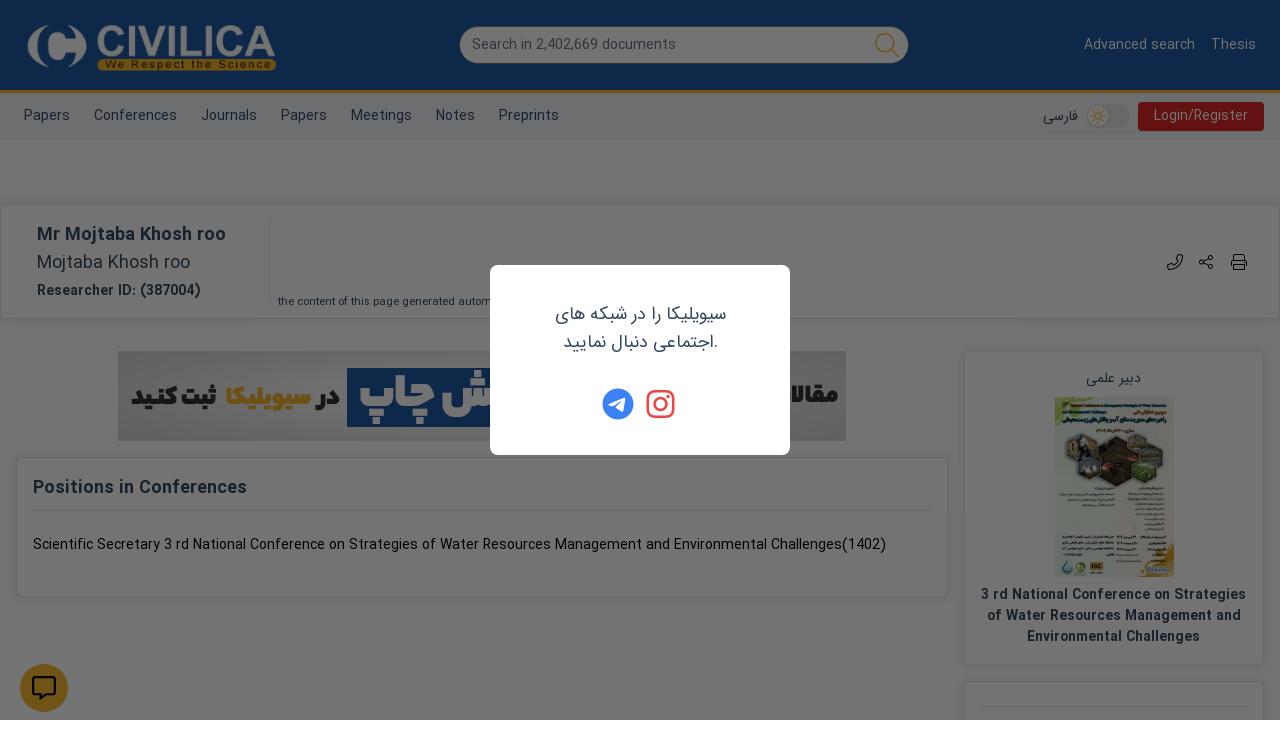

--- FILE ---
content_type: text/javascript
request_url: https://en.civilica.com/static/js/9068.12eb6d29.chunk.js
body_size: 37238
content:
"use strict";(self.webpackChunkui=self.webpackChunkui||[]).push([[9068],{24044:function(e,t,s){s.d(t,{Z:function(){return c}});var a=s(15671),r=s(43144),l=s(60136),n=s(54062),i=(s(72791),s(43504)),o=s(26456),d=s(80184),c=function(e){(0,l.Z)(s,e);var t=(0,n.Z)(s);function s(e){var r;return(0,a.Z)(this,s),(r=t.call(this,e)).state={approve:0,approve_popup:0,text:"",reply_to_id:e.reply_to_id,reply_to_name:"",comment_type:e.comment_type,object_id:e.object_id,dataHolder:null},r}return(0,r.Z)(s,[{key:"componentDidMount",value:function(){null===this.state.dataHolder&&this.getData()}},{key:"componentDidUpdate",value:function(){this.state.object_id==this.props.object_id&&this.state.comment_type==this.props.comment_type||(this.state.object_id=this.props.object_id,this.state.comment_type=this.props.comment_type,this.getData())}},{key:"getData",value:function(){var e=this;this.httpPost("/ajax/get_comments/",{comment_type:this.state.comment_type,object_id:this.state.object_id}).then((function(t){e.setState({dataHolder:t})})).catch((function(e){}))}},{key:"submitComment",value:function(){var e=this,t=arguments.length>0&&void 0!==arguments[0]?arguments[0]:0;this.isBlank(this.state.text)?this.showErrorToast("\u0644\u0637\u0641\u0627 \u0645\u062a\u0646 \u0646\u0638\u0631 \u062e\u0648\u062f \u0631\u0627 \u0648\u0627\u0631\u062f \u0646\u0645\u0627\u06cc\u06cc\u062f"):0!=t?(this.lockScreen(),this.httpPost("/ajax/send_new_comment/",{text:this.state.text,reply_to_id:this.state.reply_to_id,comment_type:this.state.comment_type,object_id:this.state.object_id}).then((function(t){e.unLockScreen(),0===t.status?(e.setState({submit:!1}),e.showErrorToast(t.message)):e.setState({approve_popup:0,submit:!0,comment:""})})).catch((function(t){e.unLockScreen(),e.showErrorToast("\u062e\u0637\u0627\u06cc\u06cc \u0631\u062e \u062f\u0627\u062f\u0647 \u0627\u0633\u062a. \u0644\u0637\u0641\u0627 \u0645\u062c\u062f\u062f \u062a\u0644\u0627\u0634 \u0646\u0645\u0627\u06cc\u06cc\u062f")}))):this.setState({approve_popup:1})}},{key:"renderMostLogin",value:function(){return(0,d.jsx)("div",{className:"text-center my-4",id:"comment-box",children:(0,d.jsxs)("p",{children:["\u062c\u0647\u062a \u0627\u0631\u0633\u0627\u0644 \u067e\u06cc\u0627\u0645 \u0628\u0627\u06cc\u0633\u062a\u06cc \u0627\u0628\u062a\u062f\u0627 \u0648\u0627\u0631\u062f \u062d\u0633\u0627\u0628 \u06a9\u0627\u0631\u0628\u0631\u06cc \u062e\u0648\u062f \u0634\u0648\u06cc\u062f. ",(0,d.jsx)(i.OL,{to:"/login/",title:"\u0648\u0631\u0648\u062f",className:"font-bold",children:"\u0648\u0631\u0648\u062f"})]})})}},{key:"renderCommentBox",value:function(e){var t=this;return e!==this.state.reply_to_id?null:this.state.submit?(0,d.jsx)("div",{className:"text-green-600 font-bold text-center my-4",id:"comment-box",children:(0,d.jsx)("p",{children:this.getSuccesMessage()})}):(0,d.jsxs)("div",{className:"flex flex-col",id:"comment-box",children:[!this.isBlank(this.state.reply_to_id)&&(0,d.jsxs)("b",{children:["\u067e\u0627\u0633\u062e \u0628\u0647 \u0646\u0638\u0631: ",this.state.reply_to_name]}),(0,d.jsx)("div",{children:(0,d.jsx)("textarea",{onChange:function(e){return t.state.text=e.target.value},defaultValue:this.state.text,rows:"3",maxLength:"1000",placeholder:"\u0645\u062a\u0646 \u0646\u0638\u0631\u0627\u062a \u0634\u0645\u0627",className:"w-full border-gray-200 rounded dark:bg-light-700 dark:text-color-base-dark text-color-base dark:border-light-600"})}),(0,d.jsx)("div",{className:"text-center",children:(0,d.jsx)("input",{type:"submit",className:"hand px-8 py-3 rounded bg-brand dark:bg-brand-dark text-white hover:bg-brand/90 dark:hover:bg-brand-dark/90 transition-all duration-200 ease-in-out",value:"\u062b\u0628\u062a \u0646\u0638\u0631",onClick:function(e){return t.submitComment()}})})]})}},{key:"getSuccesMessage",value:function(){return 3===this.state.comment_type?"\u067e\u06cc\u0627\u0645 \u0634\u0645\u0627 \u0628\u0627 \u0645\u0648\u0641\u0642\u06cc\u062a \u0628\u0647 \u0627\u06cc\u0646 \u067e\u0698\u0648\u0647\u0634\u06af\u0631 \u0627\u0631\u0633\u0627\u0644 \u06af\u0631\u062f\u06cc\u062f":"\u0628\u0627 \u062a\u0634\u06a9\u0631 \u0627\u0632 \u0634\u0645\u0627, \u0646\u0638\u0631\u0627\u062a \u0634\u0645\u0627 \u062b\u0628\u062a \u06af\u0631\u062f\u06cc\u062f \u0648 \u067e\u0633 \u0627\u0632 \u062a\u0627\u06cc\u06cc\u062f \u0646\u0645\u0627\u06cc\u0634 \u062f\u0627\u062f\u0647 \u062e\u0648\u0627\u0647\u062f \u0634\u062f."}},{key:"getFormCaption",value:function(){return 2===this.state.comment_type?"\u0646\u0638\u0631 \u0634\u0645\u0627 \u062f\u0631\u0628\u0627\u0631\u0647 \u0627\u06cc\u0646 \u06cc\u0627\u062f\u062f\u0627\u0634\u062a":3===this.state.comment_type?"\u0627\u0631\u062a\u0628\u0627\u0637 \u0628\u0627 \u067e\u0698\u0648\u0647\u0634\u06af\u0631":"\u0646\u0638\u0631\u0627\u062a \u067e\u0698\u0648\u0647\u0634\u06af\u0631\u0627\u0646"}},{key:"setReplyTo",value:function(e){this.setState({reply_to_id:e.id,reply_to_name:this.T(e.RealPerson,"real_person_name")});var t=document.getElementById("comment-box").getBoundingClientRect().top+window.scrollY;this.isNull(t)&&window.scroll({top:t,behavior:"smooth"})}},{key:"showApprovePopup",value:function(){var e=this;return(0,d.jsx)("div",{style:{position:"fixed",width:"100%","min-width":"320px","background-color":"#0000008c",top:"0",left:"0",height:"100%","z-index":"9999"},children:(0,d.jsxs)("div",{style:{"max-width":"400px",margin:"6% auto","min-width":"320px","background-color":"white","border-radius":"8px",padding:"35px",position:"relative"},children:[(0,d.jsx)("p",{className:"text-center text-xl",children:"\u0627\u06cc\u0646 \u0628\u062e\u0634 \u0628\u0631\u0627\u06cc \u0627\u0631\u0633\u0627\u0644 \u0646\u0638\u0631\u0627\u062a \u0639\u0645\u0648\u0645\u06cc \u0627\u0633\u062a \u0648 \u0646\u0648\u0634\u062a\u0647 \u0634\u0645\u0627 \u0628\u0647 \u0635\u0648\u0631\u062a \u0639\u0645\u0648\u0645\u06cc \u062f\u0631 \u0633\u0627\u06cc\u062a \u0646\u0645\u0627\u06cc\u0634 \u062f\u0627\u062f\u0647 \u062e\u0648\u0627\u0647\u062f \u0634\u062f \u0644\u0630\u0627 \u0628\u0631\u0627\u06cc \u0627\u0631\u062a\u0628\u0627\u0637 \u0628\u0627 \u067e\u0698\u0648\u0647\u0634\u06af\u0631 \u0648 ... \u0627\u0632 \u0627\u06cc\u0646 \u0641\u0631\u0645 \u0627\u0633\u062a\u0641\u0627\u062f\u0647 \u0646\u0641\u0631\u0645\u0627\u06cc\u06cc\u062f \u0648 \u0641\u0642\u0637 \u0628\u0631\u0627\u06cc \u062f\u0631\u062c \u0645\u0628\u0627\u062d\u062b \u0648 \u0646\u0642\u062f \u0639\u0644\u0645\u06cc \u0627\u0633\u062a\u0641\u0627\u062f\u0647 \u0641\u0631\u0645\u0627\u06cc\u06cc\u062f."}),(0,d.jsxs)("div",{className:"mt-8 text-center",children:[(0,d.jsx)("a",{className:"hand mx-2 px-4 py-2 rounded bg-green-600 text-white transition-all duration-200 ease-in-out",onClick:function(t){return e.submitComment(1)},children:" \u0628\u0644\u0647 \u0645\u062a\u0648\u062c\u0647 \u0634\u062f\u0645 "}),(0,d.jsx)("a",{className:"hand mx-2 px-4 py-2 rounded bg-gray-400 text-white transition-all duration-200 ease-in-out",onClick:function(t){return e.setState({approve_popup:0})},children:" \u0627\u0646\u0635\u0631\u0627\u0641 "})]})]})})}},{key:"render",value:function(){var e=this;if(this.isNull(this.state.dataHolder))return null;if(1!==this.state.dataHolder.status)return null;if(2!=this.state.comment_type&&this.isNull(this.state.dataHolder.currentManager))return null;var t=[];return this.isEmpty(this.state.dataHolder.comments)||2!==this.state.comment_type||t.push((0,d.jsxs)("div",{className:"p-4 bg-white shadow-me border rounded dark:bg-light-600 mb-4",id:"comments",children:[(0,d.jsx)("header",{className:"col-span-12 lg:col-span-7 xl:col-span-8 mb-4",children:(0,d.jsx)("p",{className:"font-bold h_title mb-2 border-b pb-2",children:"\u0628\u062d\u062b \u0648 \u0646\u0638\u0631 \u062f\u0631\u0628\u0627\u0631\u0647 \u06cc\u0627\u062f\u062f\u0627\u0634\u062a"})}),(0,d.jsx)("ul",{className:"flex flex-col",children:this.state.dataHolder.comments.map((function(t){return e.isBlank(t.reply_to_id)&&(0,d.jsxs)("li",{className:"my-2 flex flex-col bg-gray-100 rounded p-4",children:[(0,d.jsxs)("p",{className:"flex flex-row",children:[(0,d.jsxs)("div",{className:"bgImage flex flex-row note-author",children:[(0,d.jsx)("div",{className:"rounded-full relative bgImage",style:{height:"25px",width:"25px","background-image":"url('"+e.toImageUrl(t.RealPerson,"real_person")+"')"}}),1===t.RealPerson.display?(0,d.jsx)(i.OL,{title:e.T(t.RealPerson,"real_person_name"),className:"mx-1 font-bold",to:"/p/"+e.getRealPersonId(t.RealPerson)+"/",children:e.T(t.RealPerson,"real_person_name")}):(0,d.jsx)("span",{className:"mx-1 font-bold",children:e.T(t.RealPerson,"real_person_name")})]}),(0,d.jsx)("small",{style:{"line-height":"24px"},children:e.g2j(t.date)})]}),(0,d.jsxs)("div",{children:[!e.isNull(e.state.dataHolder.currentPerson)&&(0,d.jsx)("span",{title:"\u0628\u0647 \u0646\u0638\u0631\u0627\u062a \u0627\u06cc\u0646 \u067e\u0698\u0648\u0647\u0634\u06af\u0631 \u067e\u0627\u0633\u062e \u062f\u0647\u06cc\u062f",onClick:function(s){return e.setReplyTo(t)},className:"hand ml-2",children:e.getSVGIcon("message-pen","inline h-4 w-4 fill-current")}),t.text]}),!e.isNull(e.state.dataHolder.currentPerson)&&e.renderCommentBox(t.id),(0,d.jsx)("ul",{className:"flex flex-col pr-8",children:e.state.dataHolder.comments.map((function(s){return s.reply_to_id===t.id&&(0,d.jsxs)("li",{className:"my-2 flex flex-col border-t pt-4",children:[(0,d.jsxs)("p",{className:"flex flex-row",children:[(0,d.jsxs)("div",{className:"bgImage flex flex-row note-author",children:[(0,d.jsx)("div",{className:"rounded-full relative bgImage",style:{height:"25px",width:"25px","background-image":"url('"+e.toImageUrl(s.RealPerson,"real_person")+"')"}}),1===s.RealPerson.display?(0,d.jsx)(i.OL,{title:e.T(s.RealPerson,"real_person_name"),className:"mx-1 font-bold",to:"/p/"+e.getRealPersonId(s.RealPerson)+"/",children:e.T(s.RealPerson,"real_person_name")}):(0,d.jsx)("span",{className:"mx-1 font-bold",children:e.T(s.RealPerson,"real_person_name")})]}),(0,d.jsx)("small",{style:{"line-height":"24px"},children:e.g2j(s.date)})]}),(0,d.jsx)("div",{children:s.text}),e.renderCommentBox(s.id)]})}))})]})}))})]})),t.push((0,d.jsxs)("div",{className:"p-4 bg-white shadow-me border rounded dark:bg-light-600 mb-4",children:[(0,d.jsx)("header",{className:"col-span-12 lg:col-span-7 xl:col-span-8 mb-4",children:(0,d.jsx)("p",{className:"font-bold h_title mb-2 border-b pb-2",children:this.getFormCaption()})}),!this.isNull(this.state.dataHolder.currentPerson)&&this.renderCommentBox(null),this.isNull(this.state.dataHolder.currentPerson)&&this.renderMostLogin(),1===this.state.approve_popup&&this.showApprovePopup()]})),t}}]),s}(o.Z)},52341:function(e,t,s){s.r(t);var a=s(1413),r=s(15671),l=s(43144),n=s(97326),i=s(60136),o=s(54062),d=(s(72791),s(43504)),c=s(16871),h=s(26456),u=s(24044),g=s(85861),m=s(18622),p=s(26429),x=s(54347),f=s(57015),b=s(13964),y=s(80184),j=void 0,v=function(e,t){setTimeout((function(){fetch("/ajax/legalpersons/",{method:"post",body:JSON.stringify({term:e,object_id:1}),headers:{"Content-Type":"application/json"}}).then((function(e){return e.json()})).then((function(e){var s=[];e.map((function(e){return s.push({value:e.person_id,label:e.name})})),t(s)})).catch((function(e){j.showErrorToast("\u0633\u0627\u0645\u0627\u0646\u0647 \u062f\u0631 \u062d\u0627\u0644 \u062d\u0627\u0636\u0631 \u0642\u0627\u062f\u0631 \u0628\u0647 \u0627\u062c\u0631\u0627\u06cc \u062f\u0631\u062e\u0648\u0627\u0633\u062a \u0634\u0645\u0627 \u0646\u06cc\u0633\u062a.")}))}),50)},k=function(e,t){setTimeout((function(){fetch("/ajax/legalpersons/",{method:"post",body:JSON.stringify({term:e,object_id:2}),headers:{"Content-Type":"application/json"}}).then((function(e){return e.json()})).then((function(e){var s=[];e.map((function(e){return s.push({value:e.person_id,label:e.name})})),t(s)})).catch((function(e){j.showErrorToast("\u0633\u0627\u0645\u0627\u0646\u0647 \u062f\u0631 \u062d\u0627\u0644 \u062d\u0627\u0636\u0631 \u0642\u0627\u062f\u0631 \u0628\u0647 \u0627\u062c\u0631\u0627\u06cc \u062f\u0631\u062e\u0648\u0627\u0633\u062a \u0634\u0645\u0627 \u0646\u06cc\u0633\u062a.")}))}),50)},_=function(e,t){setTimeout((function(){fetch("/ajax/countries/",{method:"post",body:JSON.stringify({term:e}),headers:{"Content-Type":"application/json"}}).then((function(e){return e.json()})).then((function(e){var s=[];s.push({value:null,label:"\u0627\u0646\u062a\u062e\u0627\u0628 \u06a9\u0634\u0648\u0631"}),e.map((function(e){return s.push({value:e.id,label:e.countryNameFa})})),t(s)})).catch((function(e){j.showErrorToast("\u0633\u0627\u0645\u0627\u0646\u0647 \u062f\u0631 \u062d\u0627\u0644 \u062d\u0627\u0636\u0631 \u0642\u0627\u062f\u0631 \u0628\u0647 \u0627\u062c\u0631\u0627\u06cc \u062f\u0631\u062e\u0648\u0627\u0633\u062a \u0634\u0645\u0627 \u0646\u06cc\u0633\u062a.")}))}),50)},N=function(e){(0,i.Z)(s,e);var t=(0,o.Z)(s);function s(e){var a;return(0,r.Z)(this,s),(a=t.call(this,e)).state.hasActiveHTTP=0,a.state.record=a.getBlankRecord(),a.state.degree=a.getBlankDegree(),a.state.main_field=null,a.state.active_resumes_type="",a.state.editAffiliation=0,a.state.editBio=0,a.state.editBioEn=0,a.state.editMainField=0,a.state.editContacts=0,a.state.inEditMode=a.isNull(e.inEditMode)?0:e.inEditMode,a.state.doi="",a.docToShare=null,a.state.selectedISIPaperToAssign=[],a.state.selectedConfPaperToAssign=[],a.state.selectedResearchToAssign=[],a.state.selectedJournalPaperToAssign=[],a.state.itemToEdit=0,a.state.showColleaguesPapers=null,a.state.assignToUnitRequest={agree:!1,uniName:""},a.onDropPic=a.onDropPic.bind((0,n.Z)(a)),a}return(0,l.Z)(s,[{key:"componentDidUpdate",value:function(){this.getData(!1)}},{key:"componentDidMount",value:function(){null===this.state.dataHolder?this.getData(!0):this.state.personId=this.props.params.personId}},{key:"getData",value:function(e){var t=this,s=this.props.params.personId,a=this.isNull(this.props.inEditMode)?0:this.props.inEditMode;this.state.personId===s&&a==this.state.inEditMode||(this.state.personId=s,e||this.lockScreen(),this.httpPost("/p/"+s+(1===a?"/edit/":"/")).then((function(s){e||t.unLockScreen(),t.setState({dataHolder:s,inEditMode:a})})).catch((function(s){e||t.unLockScreen(),t.showErrorToast(t.MC(1)),t.setState({dataHolder:{status:0}})})))}},{key:"getItemToEdit",value:function(e,t){var s=this;this.lockScreen(),this.httpPost("/ajax/get_resume_item/",{id:e,resume_type:t}).then((function(e){if(s.unLockScreen(),0!=e.status){var a="";1===e.record.resumes_type&&(a="confpaper"),2===e.record.resumes_type&&(a="journalpaper"),4===e.record.resumes_type&&(a="job"),5===e.record.resumes_type&&(a="award"),6===e.record.resumes_type&&(a="workshop"),7===e.record.resumes_type&&(a="interest"),8===e.record.resumes_type&&(a="other"),9===e.record.resumes_type&&(a="associations"),10===e.record.resumes_type&&(a="enpaper"),11===e.record.resumes_type&&(a="book"),12===e.record.resumes_type&&(a="research"),"degree"==t?(2===e.record.degree_kind&&(a="study"),1===e.record.degree_kind&&(a="uni"),s.setState({itemToEdit:1,degree:e.record,active_resumes_type:a})):s.setState({itemToEdit:1,record:e.record,active_resumes_type:a}),s.openEditModal()}else s.showErrorToast(e.message)})).catch((function(e){s.unLockScreen(),s.showErrorToast(s.MC(1)),s.setState({itemToEdit:0})}))}},{key:"shareDocument",value:function(e){"undefined"!==typeof window&&(document.getElementById("doc_share_modal").classList.toggle("hidden"),document.getElementById("bg_doc_share_modal").classList.toggle("hidden"),document.getElementById("doc_share_modal").classList.toggle("flex"),this.setState({docToShare:e}))}},{key:"getSortedStudyList",value:function(){var e=[];this.state.dataHolder.degrees.forEach((function(t){2===t.degree_kind&&e.push(t)}));for(var t=0;t<e.length;t++)for(var s=t;s<e.length;s++)if(e[t].from_year<e[s].from_year){var a=e[t];e[t]=e[s],e[s]=a}return e}},{key:"resumeCount",value:function(e){var t=this,s=arguments.length>1&&void 0!==arguments[1]&&arguments[1],a=arguments.length>2&&void 0!==arguments[2]?arguments[2]:0;if(3===e)return this.getSortedStudyList().length;var r=0;return 1!==e&&2!==e&&11!==e&&12!==e?this.state.dataHolder.resumes.map((function(t){return t.resumes_type===e?r++:null})):(1!==e||0!==a&&2!==a||this.state.dataHolder.resumes.map((function(t){return t.resumes_type===e?r++:null})),2!==e||0!==a&&2!==a||this.state.dataHolder.resumes.map((function(t){return t.resumes_type===e?r++:null})),11!==e||0!==a&&2!==a||this.state.dataHolder.resumes.map((function(t){return t.resumes_type===e?r++:null})),12!==e||0!==a&&2!==a||this.state.dataHolder.resumes.map((function(t){return t.resumes_type===e?r++:null}))),1===e&&(0!==a&&1!==a||(this.state.dataHolder.papers.forEach((function(e){1===e.document_sub_type&&r++})),(0==this.state.dataHolder.person.state&&1==this.state.dataHolder.isImportantPerson||null!=this.state.dataHolder.currentManager)&&(this.isEmpty(this.state.dataHolder.suggestedPapers)||this.state.dataHolder.suggestedPapers.forEach((function(e){null!=e.Document&&1===e.Document.document_sub_type&&r++}))),1==s&&this.state.dataHolder.trashOfDocs.forEach((function(e){t.isNull(e.Document)||1===e.Document.document_sub_type&&r++})))),2===e&&(0!==a&&1!==a||(this.state.dataHolder.papers.forEach((function(e){2===e.document_sub_type&&r++})),(0==this.state.dataHolder.person.state&&1==this.state.dataHolder.isImportantPerson||null!=this.state.dataHolder.currentManager)&&(this.isEmpty(this.state.dataHolder.suggestedPapers)||this.state.dataHolder.suggestedPapers.forEach((function(e){null!=e.Document&&2===e.Document.document_sub_type&&r++}))),1==s&&this.state.dataHolder.trashOfDocs.forEach((function(e){t.isNull(e.Document)||2===e.Document.document_sub_type&&r++})))),10==e&&null!=this.state.dataHolder.currentManager&&(this.isEmpty(this.state.dataHolder.suggestedIsiPapers)||this.state.dataHolder.suggestedIsiPapers.forEach((function(e){var s=!1;t.state.dataHolder.resumes.forEach((function(t){10===t.resumes_type&&t.text2.toLowerCase()==e.doi.toLowerCase()&&(s=!0)})),s||r++}))),12===e&&(0!==a&&1!==a||(this.state.dataHolder.papers.forEach((function(e){4!==e.document_sub_type&&5!==e.document_sub_type&&6!==e.document_sub_type&&8!==e.document_sub_type||r++})),(0==this.state.dataHolder.person.state&&1==this.state.dataHolder.isImportantPerson||null!=this.state.dataHolder.currentManager)&&(this.isEmpty(this.state.dataHolder.suggestedPapers)||this.state.dataHolder.suggestedPapers.forEach((function(e){null!=e.Document&&(4!==e.Document.document_sub_type&&5!==e.Document.document_sub_type&&6!==e.Document.document_sub_type&&8!==e.Document.document_sub_type||r++)}))),1==s&&this.state.dataHolder.trashOfDocs.forEach((function(e){t.isNull(e.Document)||4!==e.Document.document_sub_type&&5!==e.Document.document_sub_type&&6!==e.Document.document_sub_type&&8!==e.Document.document_sub_type||r++})))),11===e&&(0!==a&&1!==a||(this.state.dataHolder.papers.forEach((function(e){3===e.document_sub_type&&r++})),(0==this.state.dataHolder.person.state&&1==this.state.dataHolder.isImportantPerson||null!=this.state.dataHolder.currentManager)&&(this.isEmpty(this.state.dataHolder.suggestedPapers)||this.state.dataHolder.suggestedPapers.forEach((function(e){null!=e.Document&&3===e.Document.document_sub_type&&r++}))),1==s&&this.state.dataHolder.trashOfDocs.forEach((function(e){t.isNull(e.Document)||3===e.Document.document_sub_type&&r++})))),r}},{key:"getPreprintCount",value:function(){var e=0;return this.state.dataHolder.papers.forEach((function(t){9===t.document_sub_type&&e++})),e}},{key:"getDissertationCount",value:function(){var e=0;return this.state.dataHolder.papers.forEach((function(t){11!==t.document_sub_type&&12!==t.document_sub_type&&13!==t.document_sub_type&&14!==t.document_sub_type&&15!==t.document_sub_type&&16!==t.document_sub_type||e++})),e}},{key:"renderBooksInCivilica",value:function(){var e=this;if(this.resumeCount(11,!1,1)<=0)return null;var t=[];return this.state.dataHolder.papers.forEach((function(e){3===e.document_sub_type&&t.push(e)})),this.isEmpty(t)?null:(0,y.jsxs)("div",{className:"border border-gray-200 dark:border-light-600 shadow-me border rounded p-4 mb-4",id:"civilica_bbok",children:[(0,y.jsx)("p",{className:"font-bold text-sm sm:text-lg mb-2",title:"fa"===this.state.dataHolder.lang?"\u06a9\u062a\u0627\u0628\u0647\u0627":"Books",children:"fa"===this.state.dataHolder.lang?"\u06a9\u062a\u0627\u0628\u0647\u0627":"Books"}),(0,y.jsx)("ul",{children:t.map((function(t,s){return(0,y.jsxs)("li",{className:"items-center py-2 border-b last:border-b-0 dark:border-light-500",children:[e.isBlank(e.toImageUrl(t,"report",!0,!0))?null:(0,y.jsx)("img",{className:"my-0 mx-auto mb-4",src:e.toImageUrl(t,"report",!0,!0),alt:t.title}),(0,y.jsx)(d.OL,{to:"/doc/"+t.id+"/",children:t.title})]})}))})]})}},{key:"getStudentCaption",value:function(e,t){return null===t||0===t||void 0===t?(null!==e&&0!==e&&void 0!==e||(e=0),parseInt(this.g2j(new Date,4))-e>6?"\u0641\u0627\u0631\u063a \u0627\u0644\u062a\u062d\u0635\u06cc\u0644":"\u062f\u0627\u0646\u0634\u062c\u0648\u06cc"):"\u0641\u0627\u0631\u063a \u0627\u0644\u062a\u062d\u0635\u06cc\u0644"}},{key:"getDegree",value:function(e){var t=null;return this.state.dataHolder.degrees.forEach((function(s){s.degree_kind===e&&(t=s)})),t}},{key:"getSelectiveDegree",value:function(e){var t=this,s=null;return this.state.dataHolder.degrees.forEach((function(a){a.degree_kind===e&&a.id==t.state.dataHolder.person.affiliation_id.replace("deg_","")&&(s=a)})),s}},{key:"getAnnualPaperStatics",value:function(){var e=[];return this.state.dataHolder.papers.forEach((function(t){var s=!1,a=-1;e.forEach((function(e,r){e.year==t.year&&(s=!0,a=r)})),s?e[a].count=e[a].count+1:e.push({year:t.year,count:1})})),0===this.state.dataHolder.person.state&&(this.isEmpty(this.state.dataHolder.suggestedPapers)||this.state.dataHolder.suggestedPapers.forEach((function(t){var s=!1,a=-1;e.forEach((function(e,r){e.year==t.Document.year&&(s=!0,a=r)})),s?e[a].count=e[a].count+1:e.push({year:t.Document.year,count:1})}))),e=e.sort((function(e,t){return e.year-t.year}))}},{key:"renderSocialInfo",value:function(){var e=this,t=[];if(this.state.dataHolder.contacts.forEach((function(e){16!==e.contact_type&&12!==e.contact_type&&14!==e.contact_type&&11!==e.contact_type&&10!==e.contact_type&&9!==e.contact_type||t.push(e)})),!(t.length<=0))return(0,y.jsx)("ul",{className:"flex space-x-3 space-x-reverse",children:t.map((function(t){return[16===t.contact_type?(0,y.jsx)("li",{children:(0,y.jsx)("a",{rel:"nofollow",href:t.value,title:"\u0648\u0628\u0633\u0627\u06cc\u062a \u0634\u062e\u0635\u06cc  "+e.getFullName(),className:"hover:text-blue-500 btn",children:(0,y.jsx)("svg",{className:"h-6 w-6 rtl:ml-2 ltr:mr-2",viewBox:"0 0 512 512",children:(0,y.jsx)("path",{d:"M464 32h-320C117.5 32 96 53.53 96 80V416c0 17.66-14.36 32-32 32s-32-14.34-32-32V112C32 103.2 24.84 96 16 96S0 103.2 0 112V416c0 35.28 28.7 64 64 64h368c44.11 0 80-35.88 80-80v-320C512 53.53 490.5 32 464 32zM480 400c0 26.47-21.53 48-48 48H119.4C124.9 438.6 128 427.7 128 416V80C128 71.19 135.2 64 144 64h320C472.8 64 480 71.19 480 80V400zM272 304h-96C167.2 304 160 311.2 160 320s7.156 16 16 16h96c8.844 0 16-7.156 16-16S280.8 304 272 304zM432 304h-96C327.2 304 320 311.2 320 320s7.156 16 16 16h96c8.844 0 16-7.156 16-16S440.8 304 432 304zM272 368h-96C167.2 368 160 375.2 160 384s7.156 16 16 16h96c8.844 0 16-7.156 16-16S280.8 368 272 368zM432 368h-96c-8.844 0-16 7.156-16 16s7.156 16 16 16h96c8.844 0 16-7.156 16-16S440.8 368 432 368zM416 96H192C174.3 96 160 110.3 160 128v96c0 17.67 14.33 32 32 32h224c17.67 0 32-14.33 32-32V128C448 110.3 433.7 96 416 96zM416 224H192V128h224V224z",fill:"currentColor"})})})}):null,12!==t.contact_type||e.isBlank(t.value)?null:(0,y.jsx)("li",{children:(0,y.jsx)("a",{rel:"nofollow",href:"https://www.linkedin.com/"+t.value,title:"\u0635\u0641\u062d\u0647 "+e.getFullName()+" \u062f\u0631 \u0634\u0628\u06a9\u0647 \u0627\u062c\u062a\u0645\u0627\u0639\u06cc \u0644\u06cc\u0646\u06a9\u062f\u0627\u06cc\u0646",children:(0,y.jsx)("svg",{className:"h-6 w-6 rtl:ml-2 ltr:mr-2",viewBox:"0 0 512 512",children:(0,y.jsx)("path",{d:"M416 32H31.9C14.3 32 0 46.5 0 64.3v383.4C0 465.5 14.3 480 31.9 480H416c17.6 0 32-14.5 32-32.3V64.3c0-17.8-14.4-32.3-32-32.3zM135.4 416H69V202.2h66.5V416zm-33.2-243c-21.3 0-38.5-17.3-38.5-38.5S80.9 96 102.2 96c21.2 0 38.5 17.3 38.5 38.5 0 21.3-17.2 38.5-38.5 38.5zm282.1 243h-66.4V312c0-24.8-.5-56.7-34.5-56.7-34.6 0-39.9 27-39.9 54.9V416h-66.4V202.2h63.7v29.2h.9c8.9-16.8 30.6-34.5 62.9-34.5 67.2 0 79.7 44.3 79.7 101.9V416z",fill:"currentColor"})})})}),14!==t.contact_type||e.isBlank(t.value)?null:(0,y.jsx)("li",{children:(0,y.jsx)("a",{rel:"nofollow",href:"https://www.researchgate.net/profile/"+t.value,title:"\u0635\u0641\u062d\u0647 "+e.getFullName()+" \u062f\u0631 \u0634\u0628\u06a9\u0647 \u0627\u062c\u062a\u0645\u0627\u0639\u06cc \u0631\u06cc\u0633\u06cc\u0631\u0686 \u06af\u06cc\u062a",children:(0,y.jsx)("img",{className:"cls4",id:"base64image",src:"[data-uri]",alt:"\u0634\u0628\u06a9\u0647 \u0627\u062c\u062a\u0645\u0627\u0639\u06cc \u0631\u06cc\u0633\u06cc\u0631\u0686 \u06af\u06cc\u062a"})})}),11!==t.contact_type||e.isBlank(t.value)?null:(0,y.jsx)("li",{children:(0,y.jsx)("a",{className:"hover:text-blue-500 btn",rel:"nofollow",href:"http://facebook.com/"+t.value,title:"\u0635\u0641\u062d\u0647 "+e.getFullName()+" \u062f\u0631 \u0641\u06cc\u0633\u0628\u0648\u06a9",children:e.getSVGIcon("facebook","h-6 w-6 rtl:ml-2 ltr:mr-2")})}),10!==t.contact_type||e.isBlank(t.value)?null:(0,y.jsx)("li",{children:(0,y.jsx)("a",{className:"hover:text-blue-500 btn",rel:"nofollow",href:"http://www.instagram.com/"+t.value,title:"\u0635\u0641\u062d\u0647 "+e.getFullName()+" \u062f\u0631 \u0627\u06cc\u0646\u0633\u062a\u0627\u06af\u0631\u0627\u0645",children:(0,y.jsx)("svg",{className:"h-6 w-6 rtl:ml-2 ltr:mr-2",viewBox:"0 0 448 512",children:(0,y.jsx)("path",{d:"M224,202.66A53.34,53.34,0,1,0,277.36,256,53.38,53.38,0,0,0,224,202.66Zm124.71-41a54,54,0,0,0-30.41-30.41c-21-8.29-71-6.43-94.3-6.43s-73.25-1.93-94.31,6.43a54,54,0,0,0-30.41,30.41c-8.28,21-6.43,71.05-6.43,94.33S91,329.26,99.32,350.33a54,54,0,0,0,30.41,30.41c21,8.29,71,6.43,94.31,6.43s73.24,1.93,94.3-6.43a54,54,0,0,0,30.41-30.41c8.35-21,6.43-71.05,6.43-94.33S357.1,182.74,348.75,161.67ZM224,338a82,82,0,1,1,82-82A81.9,81.9,0,0,1,224,338Zm85.38-148.3a19.14,19.14,0,1,1,19.13-19.14A19.1,19.1,0,0,1,309.42,189.74ZM400,32H48A48,48,0,0,0,0,80V432a48,48,0,0,0,48,48H400a48,48,0,0,0,48-48V80A48,48,0,0,0,400,32ZM382.88,322c-1.29,25.63-7.14,48.34-25.85,67s-41.4,24.63-67,25.85c-26.41,1.49-105.59,1.49-132,0-25.63-1.29-48.26-7.15-67-25.85s-24.63-41.42-25.85-67c-1.49-26.42-1.49-105.61,0-132,1.29-25.63,7.07-48.34,25.85-67s41.47-24.56,67-25.78c26.41-1.49,105.59-1.49,132,0,25.63,1.29,48.33,7.15,67,25.85s24.63,41.42,25.85,67.05C384.37,216.44,384.37,295.56,382.88,322Z",fill:"currentColor"})})})}),9!==t.contact_type||e.isBlank(t.value)?null:(0,y.jsx)("li",{children:(0,y.jsx)("a",{rel:"nofollow",className:"hover:text-blue-500 btn",href:"http://t.me/"+t.value,title:"\u0622\u06cc \u062f\u06cc "+e.getFullName()+" \u062f\u0631 \u062a\u0644\u06af\u0631\u0627\u0645",children:(0,y.jsx)("svg",{className:"h-6 w-6 rtl:ml-2 ltr:mr-2",viewBox:"0 0 496 512",children:(0,y.jsx)("path",{d:"M248,8C111.033,8,0,119.033,0,256S111.033,504,248,504,496,392.967,496,256,384.967,8,248,8ZM362.952,176.66c-3.732,39.215-19.881,134.378-28.1,178.3-3.476,18.584-10.322,24.816-16.948,25.425-14.4,1.326-25.338-9.517-39.287-18.661-21.827-14.308-34.158-23.215-55.346-37.177-24.485-16.135-8.612-25,5.342-39.5,3.652-3.793,67.107-61.51,68.335-66.746.153-.655.3-3.1-1.154-4.384s-3.59-.849-5.135-.5q-3.283.746-104.608,69.142-14.845,10.194-26.894,9.934c-8.855-.191-25.888-5.006-38.551-9.123-15.531-5.048-27.875-7.717-26.8-16.291q.84-6.7,18.45-13.7,108.446-47.248,144.628-62.3c68.872-28.647,83.183-33.623,92.511-33.789,2.052-.034,6.639.474,9.61,2.885a10.452,10.452,0,0,1,3.53,6.716A43.765,43.765,0,0,1,362.952,176.66Z",fill:"currentColor"})})})})]}))})}},{key:"isPageOwner",value:function(){return!this.isNull(this.state.dataHolder.currentPerson)&&this.state.dataHolder.currentPerson.person_id===this.state.dataHolder.person.person_id}},{key:"showEditMode",value:function(){return!!this.isPageOwner()&&1===this.state.inEditMode}},{key:"selectAllISIPaperToAssign",value:function(e){var t=[];e.target.checked&&this.getNotAsignedISIPapers().forEach((function(e){t.push(e.doi)})),this.setState({selectedISIPaperToAssign:t})}},{key:"selectAllConfPaperToAssign",value:function(e){var t=[];if(e.target.checked&&!this.isEmpty(this.state.dataHolder.suggestedPapers))for(var s=0;s<this.state.dataHolder.suggestedPapers.length;s++){var a=this.state.dataHolder.suggestedPapers[s];null!=a.Document&&1===a.Document.document_sub_type&&t.push({document_id:a.Document.id,author_id:a.author_id})}this.setState({selectedConfPaperToAssign:t})}},{key:"selectAllJournalPaperToAssign",value:function(e){var t=[];if(e.target.checked&&!this.isEmpty(this.state.dataHolder.suggestedPapers))for(var s=0;s<this.state.dataHolder.suggestedPapers.length;s++){var a=this.state.dataHolder.suggestedPapers[s];null!=a.Document&&2===a.Document.document_sub_type&&t.push({document_id:a.Document.id,author_id:a.author_id})}this.setState({selectedJournalPaperToAssign:t})}},{key:"selectAllResearchPaperToAssign",value:function(e){var t=[];if(e.target.checked&&!this.isEmpty(this.state.dataHolder.suggestedPapers))for(var s=0;s<this.state.dataHolder.suggestedPapers.length;s++){var a=this.state.dataHolder.suggestedPapers[s];null!=a.Document&&(3!==a.Document.document_sub_type&&4!==a.Document.document_sub_type&&5!==a.Document.document_sub_type&&6!==a.Document.document_sub_type&&8!==a.Document.document_sub_type||t.push({document_id:a.Document.id,author_id:a.author_id}))}this.setState({selectedResearchToAssign:t})}},{key:"selectConfPaperToAssign",value:function(e,t,s){var a=this.state.selectedConfPaperToAssign;this.state.selectedConfPaperToAssign=[];for(var r=0;r<a.length;r++)a[r].document_id!=t&&this.state.selectedConfPaperToAssign.push(a[r]);e.target.checked&&this.state.selectedConfPaperToAssign.push({document_id:t,author_id:s})}},{key:"isSelectConfPaperToAssign",value:function(e){for(var t=!1,s=0;s<this.state.selectedConfPaperToAssign.length;s++)this.state.selectedConfPaperToAssign[s].document_id!=e&&(t=!0);return t}},{key:"selectISIPaperToAssign",value:function(e,t){var s=this.state.selectedISIPaperToAssign;this.state.selectedISIPaperToAssign=[];for(var a=0;a<s.length;a++)s[a]!=t&&this.state.selectedISIPaperToAssign.push(s[a]);e.target.checked&&this.state.selectedISIPaperToAssign.push(t)}},{key:"isSelectISIPaperToAssign",value:function(e){for(var t=!1,s=0;s<this.state.selectedISIPaperToAssign.length;s++)this.state.selectedISIPaperToAssign[s]!=e&&(t=!0);return t}},{key:"selectJournalPaperToAssign",value:function(e,t,s){var a=this.state.selectedJournalPaperToAssign;this.state.selectedJournalPaperToAssign=[];for(var r=0;r<a.length;r++)a[r].document_id!=t&&this.state.selectedJournalPaperToAssign.push(a[r]);e.target.checked&&this.state.selectedJournalPaperToAssign.push({document_id:t,author_id:s})}},{key:"isSelectJournalPaperToAssign",value:function(e){for(var t=!1,s=0;s<this.state.selectedJournalPaperToAssign.length;s++)this.state.selectedJournalPaperToAssign[s].document_id!=e&&(t=!0);return t}},{key:"selectResearchPaperToAssign",value:function(e,t,s){var a=this.state.selectedResearchToAssign;this.state.selectedResearchToAssign=[];for(var r=0;r<a.length;r++)a[r].document_id!=t&&this.state.selectedResearchToAssign.push(a[r]);e.target.checked&&this.state.selectedResearchToAssign.push({document_id:t,author_id:s})}},{key:"isSelectResearchPaperToAssign",value:function(e){for(var t=!1,s=0;s<this.state.selectedResearchToAssign.length;s++)this.state.selectedResearchToAssign[s].document_id!=e&&(t=!0);return t}},{key:"getAssignedPersonToPaperTitle",value:function(e){var t=this;if(this.isNull(this.state.dataHolder.currentManager))return e.title;var s="";return this.isEmpty(e.Authors)||e.Authors.forEach((function(e){e.real_person_id==t.state.dataHolder.person.person_id&&(s="\u0633\u0645\u062a \u0646\u0648\u06cc\u0633\u0646\u062f\u0647: "+e.aff)})),s}},{key:"removeAsignPaperToMe",value:function(){var e=this;this.lockScreen(),this.httpPost("/ajax/authorRemoveAssign/",{authorId:this.state.docToRemoveAssignAuthorId,realPersonId:this.state.docToRemoveAssignRealPersonId,documentId:this.state.docToRemoveAssignId}).then((function(t){e.unLockScreen(),4===t.status&&(window.location.href="/login/"),1===t.status?(e.showSuccessToast("\u0645\u0642\u0627\u0644\u0647 \u0628\u0627 \u0645\u0648\u0641\u0642\u06cc\u062a \u062d\u0630\u0641 \u0634\u062f"),null==e.state.docToRemoveAssignRealPersonId?"undefined"!==typeof window&&window.location.reload():e.setState({docToRemoveAssignId:null})):""!==t.message?e.showErrorToast(t.message):e.showErrorToast("\u062e\u0637\u0627 \u062f\u0631 \u062b\u0628\u062a \u0627\u0637\u0644\u0627\u0639\u0627\u062a.")})).catch((function(t){e.throwErorr(t)}))}},{key:"confirmRemoveAsignPaperToMe",value:function(e,t,s,a){e.preventDefault(),this.setState({docToRemoveAssignId:s,docToRemoveAssignAuthorId:t,docToRemoveAssignRealPersonId:a})}},{key:"closeremoveAsignPaperToMeBox",value:function(e){var t=arguments.length>1&&void 0!==arguments[1]&&arguments[1];("a"!=e.target.tagName.toLowerCase()||t)&&this.setState({docToRemoveAssignId:null})}},{key:"getremoveAsignPaperToMeBox",value:function(){var e=this;return!this.showEditMode()&&this.isNull(this.state.dataHolder.currentManager)||this.isNull(this.state.docToRemoveAssignId)?null:(0,y.jsx)("div",{onClick:function(t){return e.closeremoveAsignPaperToMeBox(t)},style:{position:"fixed",minWidth:"100%",width:"50%",height:"100%",background:"#00000052","z-index":"9999999999",top:"0",left:"0"},children:(0,y.jsxs)("div",{className:"p-4",style:{margin:"20% auto",width:"400px",backgroundColor:"white","text-align":"center"},children:[(0,y.jsx)("p",{children:"\u0628\u0627 \u062a\u0627\u06cc\u06cc\u062f \u0627\u06cc\u0646 \u06af\u0632\u06cc\u0646\u0647\u060c \u0627\u06cc\u0646 \u0645\u0642\u0627\u0644\u0647 \u0628\u0647 \u0635\u0648\u0631\u062a \u06a9\u0627\u0645\u0644 \u0627\u0632 \u0644\u06cc\u0633\u062a \u0645\u0642\u0627\u0644\u0627\u062a \u0634\u0645\u0627 \u062d\u0630\u0641 \u0648 \u062f\u06cc\u06af\u0631 \u062f\u0631 \u0644\u06cc\u0633\u062a \u067e\u06cc\u0634\u0646\u0647\u0627\u062f\u0627\u062a \u062c\u0647\u062a \u0627\u0636\u0627\u0641\u0647 \u0634\u062f\u0646 \u0628\u0647 \u0644\u06cc\u0633\u062a \u0631\u0632\u0648\u0645\u0647 \u0634\u0645\u0627 \u0646\u06cc\u0632 \u0642\u0631\u0627\u0631 \u0646\u062e\u0648\u0627\u0647\u062f \u06af\u0631\u0641\u062a. \u0627\u06af\u0631 \u0645\u0637\u0645\u0626\u0646 \u0647\u0633\u062a\u06cc\u062f \u06a9\u0647 \u0627\u06cc\u0646 \u0645\u0642\u0627\u0644\u0647 \u0641\u0642\u0637 \u0628\u062e\u0627\u0637\u0631 \u062a\u0634\u0627\u0628\u0647 \u0627\u0633\u0645\u06cc \u062f\u0631 \u0631\u0632\u0648\u0645\u0647 \u0634\u0645\u0627 \u0642\u0631\u0627\u0631 \u06af\u0631\u0641\u062a\u0647 \u0627\u0633\u062a \u0622\u0646 \u0631\u0627 \u062d\u0630\u0641 \u0646\u0645\u0627\u06cc\u06cc\u062f."}),(0,y.jsxs)("p",{style:{"line-height":"50px"},children:[(0,y.jsx)("a",{style:{backgroundColor:"green",margin:"10px",padding:"5px",color:"white",cursor:"pointer"},onClick:function(t){return e.removeAsignPaperToMe()},children:"\u062a\u0627\u06cc\u06cc\u062f \u0648 \u062d\u0630\u0641 \u0645\u0642\u0627\u0644\u0647 "}),(0,y.jsx)("a",{style:{backgroundColor:"red",margin:"10px",padding:"5px",color:"white",cursor:"pointer"},onClick:function(t){return e.closeremoveAsignPaperToMeBox(t,!0)},children:"\u0627\u0646\u0635\u0631\u0627\u0641 \u0648 \u0628\u0633\u062a\u0646 \u067e\u0646\u062c\u0631\u0647"})]})]})})}},{key:"confirmauthorTrash",value:function(e,t){var s=arguments.length>2&&void 0!==arguments[2]?arguments[2]:null;e.preventDefault(),this.setState({authorTrashId:t,authorTrashRealPersonId:s})}},{key:"closeauthorTrashBox",value:function(e){var t=arguments.length>1&&void 0!==arguments[1]&&arguments[1];("a"!=e.target.tagName.toLowerCase()||t)&&this.setState({authorTrashId:null,authorTrashRealPersonId:null})}},{key:"getauthorTrashBox",value:function(){var e=this;return!this.showEditMode()&&this.isNull(this.state.dataHolder.currentManager)||this.isNull(this.state.authorTrashId)?null:(0,y.jsx)("div",{onClick:function(t){return e.closeauthorTrashBox(t)},style:{position:"fixed",minWidth:"100%",width:"50%",height:"100%",background:"#00000052","z-index":"9999999999",top:"0",left:"0"},children:(0,y.jsxs)("div",{className:"p-4",style:{margin:"20% auto",width:"400px",backgroundColor:"white","text-align":"center"},children:[(0,y.jsx)("p",{children:"\u0628\u0627 \u062a\u0627\u06cc\u06cc\u062f \u0627\u06cc\u0646 \u06af\u0632\u06cc\u0646\u0647\u060c \u0627\u06cc\u0646 \u0645\u0642\u0627\u0644\u0647 \u0628\u0647 \u0635\u0648\u0631\u062a \u06a9\u0627\u0645\u0644 \u0627\u0632 \u0644\u06cc\u0633\u062a \u0645\u0642\u0627\u0644\u0627\u062a \u0634\u0645\u0627 \u062d\u0630\u0641 \u0648 \u062f\u06cc\u06af\u0631 \u062f\u0631 \u0644\u06cc\u0633\u062a \u067e\u06cc\u0634\u0646\u0647\u0627\u062f\u0627\u062a \u062c\u0647\u062a \u0627\u0636\u0627\u0641\u0647 \u0634\u062f\u0646 \u0628\u0647 \u0644\u06cc\u0633\u062a \u0631\u0632\u0648\u0645\u0647 \u0634\u0645\u0627 \u0646\u06cc\u0632 \u0642\u0631\u0627\u0631 \u0646\u062e\u0648\u0627\u0647\u062f \u06af\u0631\u0641\u062a. \u0627\u06af\u0631 \u0645\u0637\u0645\u0626\u0646 \u0647\u0633\u062a\u06cc\u062f \u06a9\u0647 \u0627\u06cc\u0646 \u0645\u0642\u0627\u0644\u0647 \u0641\u0642\u0637 \u0628\u062e\u0627\u0637\u0631 \u062a\u0634\u0627\u0628\u0647 \u0627\u0633\u0645\u06cc \u062f\u0631 \u0631\u0632\u0648\u0645\u0647 \u0634\u0645\u0627 \u0642\u0631\u0627\u0631 \u06af\u0631\u0641\u062a\u0647 \u0627\u0633\u062a \u0622\u0646 \u0631\u0627 \u062d\u0630\u0641 \u0646\u0645\u0627\u06cc\u06cc\u062f."}),(0,y.jsxs)("p",{style:{"line-height":"50px"},children:[(0,y.jsx)("a",{style:{backgroundColor:"green",margin:"10px",padding:"5px",color:"white",cursor:"pointer"},onClick:function(t){return e.authorTrash(e.state.authorTrashId,e.state.authorTrashRealPersonId)},children:"\u062a\u0627\u06cc\u06cc\u062f \u0648 \u062d\u0630\u0641 \u0645\u0642\u0627\u0644\u0647 "}),(0,y.jsx)("a",{style:{backgroundColor:"red",margin:"10px",padding:"5px",color:"white",cursor:"pointer"},onClick:function(t){return e.closeauthorTrashBox(t,!0)},children:"\u0627\u0646\u0635\u0631\u0627\u0641 \u0648 \u0628\u0633\u062a\u0646 \u067e\u0646\u062c\u0631\u0647"})]})]})})}},{key:"authorTrash",value:function(e){var t=this,s=arguments.length>1&&void 0!==arguments[1]?arguments[1]:null;this.lockScreen(),this.httpPost("/ajax/profile_author_trash/",{author_id:e,realPersonId:s}).then((function(e){t.unLockScreen(),4===e.status&&(window.location.href="/login/"),t.unLockScreen(),1===e.status?(t.showSuccessToast("\u0627\u0637\u0644\u0627\u0639\u0627\u062a \u0628\u0627 \u0645\u0648\u0641\u0642\u06cc\u062a \u062d\u0630\u0641 \u0634\u062f"),null==s?window.location.reload():t.setState({authorTrashId:null,authorTrashRealPersonId:null})):""!==e.message?t.showErrorToast(e.message):t.showErrorToast("\u062e\u0637\u0627 \u062f\u0631 \u062b\u0628\u062a \u0627\u0637\u0644\u0627\u0639\u0627\u062a.")})).catch((function(e){t.throwErorr(e)}))}},{key:"asignPaperToMe",value:function(e,t,s){var a=this,r=arguments.length>3&&void 0!==arguments[3]?arguments[3]:null;e.preventDefault(),this.lockScreen(),this.httpPost("/ajax/authorAssign/",{authorId:t,documentId:s,realPersonId:r}).then((function(e){a.unLockScreen(),1===e.status?(a.showSuccessToast("\u0627\u062e\u062a\u0635\u0627\u0635 \u0628\u0627 \u0645\u0648\u0641\u0642\u06cc\u062a \u0627\u0646\u062c\u0627\u0645 \u067e\u0630\u06cc\u0631\u0641\u062a"),null===r&&"undefined"!==typeof window&&window.location.reload()):""!==e.message?a.showErrorToast(e.message):a.showErrorToast("\u062e\u0637\u0627 \u062f\u0631 \u062b\u0628\u062a \u0627\u0637\u0644\u0627\u0639\u0627\u062a.")})).catch((function(e){a.unLockScreen(),a.showErrorToast("\u062e\u0637\u0627 \u062f\u0631 \u062b\u0628\u062a \u0627\u0637\u0644\u0627\u0639\u0627\u062a.")}))}},{key:"asignSelectedPaperToMe",value:function(e,t,s){var a=this;this.isEmpty(t)?this.showErrorToast("\u0622\u06cc\u062a\u0645\u06cc \u062c\u0647\u062a \u0627\u062e\u062a\u0635\u0627\u0635 \u0627\u0646\u062a\u062e\u0627\u0628 \u0646\u0634\u062f\u0647 \u0627\u0633\u062a"):(e.preventDefault(),this.lockScreen(),this.httpPost("/ajax/authorAssign2/",{documents:t,realPersonId:s}).then((function(e){a.unLockScreen(),1===e.status?(a.showSuccessToast("\u0627\u062e\u062a\u0635\u0627\u0635 \u0628\u0627 \u0645\u0648\u0641\u0642\u06cc\u062a \u0627\u0646\u062c\u0627\u0645 \u067e\u0630\u06cc\u0631\u0641\u062a"),"undefined"!==typeof window&&window.location.reload()):""!==e.message?a.showErrorToast(e.message):a.showErrorToast("\u062e\u0637\u0627 \u062f\u0631 \u062b\u0628\u062a \u0627\u0637\u0644\u0627\u0639\u0627\u062a.")})).catch((function(e){a.throwErorr(e)})))}},{key:"removeSelectedPaperFromMe",value:function(e,t,s){var a=this;this.isEmpty(t)?this.showErrorToast("\u0622\u06cc\u062a\u0645\u06cc \u062c\u0647\u062a \u062d\u0630\u0641 \u0627\u0646\u062a\u062e\u0627\u0628 \u0646\u0634\u062f\u0647 \u0627\u0633\u062a"):(e.preventDefault(),this.lockScreen(),this.httpPost("/ajax/profile_author_trash2/",{documents:t,realPersonId:s}).then((function(e){a.unLockScreen(),1===e.status?(a.showSuccessToast("\u0627\u062e\u062a\u0635\u0627\u0635 \u0628\u0627 \u0645\u0648\u0641\u0642\u06cc\u062a \u0627\u0646\u062c\u0627\u0645 \u067e\u0630\u06cc\u0631\u0641\u062a"),"undefined"!==typeof window&&window.location.reload()):""!==e.message?a.showErrorToast(e.message):a.showErrorToast("\u062e\u0637\u0627 \u062f\u0631 \u062b\u0628\u062a \u0627\u0637\u0644\u0627\u0639\u0627\u062a.")})).catch((function(e){a.throwErorr(e)})))}},{key:"renderConfPaper",value:function(){var e=this,t=[];return this.state.dataHolder.papers.sort((function(e,t){return t.year-e.year})).forEach((function(s){1===s.document_sub_type&&t.push((0,y.jsxs)("li",{className:"py-2 line35 text-black dark:text-gray-200",children:[e.isPageOwner()&&e.showEditMode()?(0,y.jsx)("span",{title:" \u0627\u06cc\u0646 \u0645\u0642\u0627\u0644\u0647 \u0628\u0647 \u0644\u06cc\u0633\u062a \u0631\u0632\u0648\u0645\u0647 \u0634\u0645\u0627 \u0627\u0636\u0627\u0641\u0647 \u0634\u062f\u0647 \u0627\u0633\u062a",children:e.getSVGIcon("badge-check","inline h-4 w-4 mx-1 fill-current text-green-600")}):(0,y.jsx)(d.OL,{to:"/doc/"+s.id+"/",className:"mx-1",title:"\u062f\u0631\u06cc\u0627\u0641\u062a \u0641\u0627\u06cc\u0644 PDF \u0645\u0642\u0627\u0644\u0647",children:e.getSVGIcon("file-pdf","inline h-4 w-4 text-red-400 fill-current")}),e.isPageOwner()&&[(0,y.jsx)("a",{href:"/support/doc/"+s.id+"/",title:"\u06af\u0632\u0627\u0631\u0634 \u0627\u0634\u06a9\u0627\u0644 \u062f\u0631 \u0645\u0642\u0627\u0644\u0647",children:e.getSVGIcon("warning","inline h-4 w-4 mx-1")}),(0,y.jsx)("a",{onClick:function(t){return e.shareDocument(s.id)},title:"\u0628\u0647 \u0627\u0634\u062a\u0631\u0627\u06a9 \u06af\u0630\u0627\u0631\u06cc",children:e.getSVGIcon("share","inline h-4 w-4 mx-1")}),(0,y.jsx)(d.OL,{to:"/certificate/request/"+s.id+"/",title:"\u062f\u0631\u062e\u0648\u0627\u0633\u062a \u06af\u0648\u0627\u0647\u06cc \u0646\u0627\u0645\u0647",children:e.getSVGIcon("export","inline h-4 w-4 mx-1")})],!e.isNull(e.state.dataHolder.currentManager)&&!e.isEmpty(s.Authors)&&s.Authors.map((function(t){return t.real_person_id===e.state.dataHolder.person.person_id?(0,y.jsx)("button",{onClick:function(a){return e.confirmRemoveAsignPaperToMe(a,t.id,s.id,e.state.dataHolder.person.person_id)},title:"\u062d\u0630\u0641 \u0645\u0642\u0627\u0644\u0647 \u0627\u0632 \u0644\u06cc\u0633\u062a \u0627\u06cc\u0646 \u067e\u0698\u0648\u0647\u0634\u06af\u0631",children:(0,y.jsx)("span",{className:"text-xs text-white rounded px-2 py-1 mx-1 bg-red-500",children:e.getSVGIcon("trash","inline h-4 w-4 text-white fill-current")})}):null})),e.isPageOwner()&&e.showEditMode()&&s.Authors.map((function(t){return t.real_person_id===e.state.dataHolder.person.person_id?(0,y.jsx)("button",{onClick:function(a){return e.confirmRemoveAsignPaperToMe(a,t.id,s.id,null)},title:"\u0645\u0642\u0627\u0644\u0647 \u0645\u0646 \u0646\u06cc\u0633\u062a",children:(0,y.jsx)("span",{className:"text-xs text-white rounded px-2 py-1 mx-1 bg-red-500",children:e.getSVGIcon("trash","inline h-4 w-4 text-white fill-current")})}):null})),(0,y.jsxs)(d.OL,{to:"/doc/"+s.id+"/",title:e.getAssignedPersonToPaperTitle(s),children:[s.title,null!==s.LegalPerson?[" \u0627\u0631\u0627\u0626\u0647 \u0634\u062f\u0647 \u062f\u0631 ",(0,y.jsx)("i",{children:e.T(s.LegalPerson,"legal_person_name")})]:null," ("+s.year+")",!e.isNull(e.state.dataHolder.currentManager)&&[(0,y.jsx)("br",{}),(0,y.jsx)("small",{children:e.getAssignedPersonToPaperTitle(s)})]]}),s.Authors.map((function(e,t){return[(0,y.jsxs)("i",{children:[" ",e.fname," ",e.lname," "]}),t<s.Authors.length-1?"\u060c":""]}))]}))})),this.state.dataHolder.resumes.sort((function(e,t){return t.num1-e.num1})).forEach((function(s){1===s.resumes_type&&t.push((0,y.jsxs)("li",{className:"py-2 line35 text-black dark:text-gray-200",children:[e.renderResumeActionButton(s.id),1===s.file?null===e.state.dataHolder.currentPerson?(0,y.jsxs)(d.OL,{to:"/register/",title:"\u062f\u0631\u06cc\u0627\u0641\u062a \u0641\u0627\u06cc\u0644 \u0627\u06cc\u0646 \u0645\u0642\u0627\u0644\u0647 \u0628\u0631\u0627\u06cc \u0627\u0639\u0636\u0627\u06cc \u0633\u06cc\u0648\u06cc\u0644\u06cc\u06a9\u0627 \u0631\u0627\u06cc\u06af\u0627\u0646 \u0627\u0633\u062a",children:[e.getSVGIcon("file-pdf","inline h-4 w-4 mx-1 text-red-400 fill-current"),s.text1+" ("+s.num1+")"]}):(0,y.jsxs)("a",{title:"\u062f\u0631\u06cc\u0627\u0641\u062a \u0631\u0627\u06cc\u06af\u0627\u0646 \u0641\u0627\u06cc\u0644 \u0627\u06cc\u0646 \u0645\u0642\u0627\u0644\u0647",href:"https://civilica.com/download/users/paper/"+s.id+"/",target:"_blank",download:!0,children:[e.getSVGIcon("file-pdf","inline h-4 w-4 mx-1 text-red-400 fill-current"),s.text1+" ("+s.num1+")"]}):s.text1+" ("+s.num1+")"]}))})),(0==this.state.dataHolder.person.state&&1==this.state.dataHolder.isImportantPerson||null!=this.state.dataHolder.currentManager||this.isPageOwner()&&this.showEditMode())&&(this.isEmpty(this.state.dataHolder.suggestedPapers)||this.state.dataHolder.suggestedPapers.sort((function(e,t){return t.Document.year-e.Document.year})).forEach((function(s){null!=s.Document&&1===s.Document.document_sub_type&&t.push((0,y.jsxs)("li",{className:"py-2 line35 "+(!e.isNull(e.state.dataHolder.currentManager)||e.isPageOwner()?"font-bold":"text-black dark:text-gray-200"),children:[!e.isNull(e.state.dataHolder.currentManager)&&(0,y.jsx)("span",{children:(0,y.jsx)("input",{type:"checkbox",defaultChecked:e.isSelectConfPaperToAssign(s.Document.id),onClick:function(t){return e.selectConfPaperToAssign(t,s.Document.id,s.author_id)}})},e.state.selectedConfPaperToAssign),e.isPageOwner()&&e.showEditMode()?(0,y.jsx)("span",{title:"\u0628\u0631\u0627\u06cc \u0627\u0636\u0627\u0641\u0647 \u0634\u062f\u0646 \u0627\u06cc\u0646 \u0645\u0642\u0627\u0644\u0647 \u0628\u0647 \u0631\u0632\u0648\u0645\u0647 \u0634\u0645\u0627 \u0627\u062e\u062a\u0635\u0627\u0635 \u0645\u0642\u0627\u0644\u0647 \u0631\u0627 \u0628\u0632\u0646\u06cc\u062f",children:e.getSVGIcon("seal-question","inline h-4 w-4 mx-1 fill-current text-red-500")}):(0,y.jsx)(d.OL,{to:"/doc/"+s.Document.id+"/",className:"mx-1",title:"\u062f\u0631\u06cc\u0627\u0641\u062a \u0641\u0627\u06cc\u0644 PDF \u0645\u0642\u0627\u0644\u0647",children:e.getSVGIcon("file-pdf","inline h-4 w-4 text-red-400 fill-current")}),e.isPageOwner()&&[(0,y.jsx)("a",{href:"/support/doc/"+s.Document.id+"/",title:"\u06af\u0632\u0627\u0631\u0634 \u0627\u0634\u06a9\u0627\u0644 \u062f\u0631 \u0645\u0642\u0627\u0644\u0647",children:e.getSVGIcon("warning","inline h-4 w-4 mx-1")}),(0,y.jsx)("a",{onClick:function(t){return e.shareDocument(s.Document.id)},title:"\u0628\u0647 \u0627\u0634\u062a\u0631\u0627\u06a9 \u06af\u0630\u0627\u0631\u06cc",className:"hand",children:e.getSVGIcon("share","inline h-4 w-4 mx-1")}),(0,y.jsx)(d.OL,{to:"/certificate/request/"+s.Document.id+"/",title:"\u062f\u0631\u062e\u0648\u0627\u0633\u062a \u06af\u0648\u0627\u0647\u06cc \u0646\u0627\u0645\u0647",children:e.getSVGIcon("export","inline h-4 w-4 mx-1")})],!e.isNull(e.state.dataHolder.currentManager)&&[(0,y.jsx)("button",{onClick:function(t){return e.confirmauthorTrash(t,s.author_id,e.state.dataHolder.person.person_id)},title:"\u0627\u06cc\u0646 \u0645\u0642\u0627\u0644\u0647 \u0627\u0632 \u0644\u06cc\u0633\u062a \u067e\u06cc\u0634\u0646\u0647\u0627\u062f\u06cc \u0627\u06cc\u0646 \u067e\u0698\u0648\u0647\u0634\u06af\u0631 \u062d\u0630\u0641 \u0634\u0648\u062f",children:(0,y.jsxs)("span",{className:"text-xs text-white rounded px-2 py-1 mx-1 bg-red-500",children:[e.getSVGIcon("trash","inline h-4 w-4 text-white fill-current"),"\u062d\u0630\u0641 \u0645\u0642\u0627\u0644\u0647"]})}),(0,y.jsx)("button",{onClick:function(t){return e.asignPaperToMe(t,s.author_id,s.Document.id,e.state.dataHolder.person.person_id)},title:"\u0627\u062e\u062a\u0635\u0627\u0635 \u0627\u06cc\u0646 \u0645\u0642\u0627\u0644\u0647 \u0628\u0647 \u0627\u06cc\u0646 \u067e\u0698\u0648\u0647\u0634\u06af\u0631",children:(0,y.jsxs)("span",{className:"text-xs text-white rounded px-2 py-1 mx-1 bg-green-600",children:[e.getSVGIcon("plus","inline h-4 w-4 text-white fill-current"),"\u0627\u062e\u062a\u0635\u0627\u0635 \u0645\u0642\u0627\u0644\u0647 \u0628\u0647 \u0631\u0632\u0648\u0645\u0647"]})})],e.isPageOwner()&&e.showEditMode()&&[(0,y.jsx)("button",{onClick:function(t){return e.confirmauthorTrash(t,s.author_id,null)},title:"\u0627\u06cc\u0646 \u0645\u0642\u0627\u0644\u0647 \u0645\u0646 \u0646\u06cc\u0633\u062a. \u0627\u0632 \u0644\u06cc\u0633\u062a \u0645\u0646 \u062d\u0630\u0641 \u0634\u0648\u062f",children:(0,y.jsxs)("span",{className:"text-xs text-white rounded px-2 py-1 mx-1 bg-red-500",children:[e.getSVGIcon("trash","inline h-4 w-4 text-white fill-current"),"\u062d\u0630\u0641 \u0645\u0642\u0627\u0644\u0647"]})}),(0,y.jsx)("button",{onClick:function(t){return e.asignPaperToMe(t,s.author_id,s.Document.id)},title:"\u0627\u062e\u062a\u0635\u0627\u0635 \u0627\u06cc\u0646 \u0645\u0642\u0627\u0644\u0647 \u0628\u0647 \u0631\u0632\u0648\u0645\u0647 \u0645\u0646",children:(0,y.jsxs)("span",{className:"text-xs text-white rounded px-2 py-1 mx-1 bg-green-600",children:[e.getSVGIcon("plus","inline h-4 w-4 text-white fill-current"),"\u0627\u062e\u062a\u0635\u0627\u0635 \u0645\u0642\u0627\u0644\u0647 \u0628\u0647 \u0631\u0632\u0648\u0645\u0647"]})})],(0,y.jsxs)(d.OL,{to:"/doc/"+s.Document.id+"/",title:"\u0633\u0645\u062a \u0646\u0648\u06cc\u0633\u0646\u062f\u0647: "+s.aff,children:[s.Document.title,null!==s.LegalPerson?[" \u0627\u0631\u0627\u0626\u0647 \u0634\u062f\u0647 \u062f\u0631 ",(0,y.jsx)("i",{children:e.T(s.LegalPerson,"legal_person_name")})]:null," ("+s.Document.year+")",(!e.isNull(e.state.dataHolder.currentManager)||e.isPageOwner()&&e.showEditMode())&&[(0,y.jsx)("br",{}),(0,y.jsx)("small",{children:s.aff})]]})]}))}))),null!=this.state.dataHolder.currentManager&&(this.isEmpty(this.state.dataHolder.trashOfDocs)||this.state.dataHolder.trashOfDocs.sort((function(e,t){return t.Document.year-e.Document.year})).forEach((function(s){null!=s.Document&&1===s.Document.document_sub_type&&t.push((0,y.jsxs)("li",{className:"line35",style:{opacity:"0.6"},children:[(0,y.jsx)(d.OL,{to:"/doc/"+s.Document.id+"/",className:"mx-1",title:"\u062f\u0631\u06cc\u0627\u0641\u062a \u0641\u0627\u06cc\u0644 PDF \u0645\u0642\u0627\u0644\u0647",children:e.getSVGIcon("file-pdf","inline h-4 w-4 text-red-400 fill-current")}),(0,y.jsx)("button",{onClick:function(t){return e.recycleAuthorFromTrash(t,s.author_id,e.state.dataHolder.person.person_id)},className:"mx-1",title:"\u0628\u0627\u0632\u06af\u0631\u062f\u0627\u0646\u062f\u0646 \u0645\u0642\u0627\u0644\u0647 \u0628\u0647 \u0644\u06cc\u0633\u062a \u067e\u06cc\u0634\u0646\u0647\u0627\u062f\u06cc",children:e.getSVGIcon("trash-undo","inline h-4 w-4 text-green-400 fill-current")}),(0,y.jsxs)(d.OL,{to:"/doc/"+s.Document.id+"/",title:"\u0633\u0645\u062a \u0646\u0648\u06cc\u0633\u0646\u062f\u0647: "+s.aff,children:[s.Document.title,null!==s.LegalPerson?[" \u0627\u0631\u0627\u0626\u0647 \u0634\u062f\u0647 \u062f\u0631 ",e.getEditLink(s.LegalPerson,"legalperson"),(0,y.jsx)("i",{children:e.T(s.LegalPerson,"legal_person_name")})]:null," ("+s.Document.year+")",!e.isNull(e.state.dataHolder.currentManager)&&[(0,y.jsx)("br",{}),(0,y.jsx)("small",{children:s.aff})]]})]}))}))),this.isEmpty(t)?null:(0,y.jsx)("div",{className:"my-2 overflow-x-auto sm:-mx-6 lg:-mx-8",children:(0,y.jsxs)("div",{className:"py-2 align-middle inline-block min-w-full sm:px-6 lg:px-8",children:[(0,y.jsx)("ul",{children:t}),!this.isNull(this.state.dataHolder.currentManager)&&(0,y.jsxs)("p",{children:[(0,y.jsx)("input",{type:"checkbox",onClick:function(t){return e.selectAllConfPaperToAssign(t)}}),(0,y.jsxs)("button",{onClick:function(t){return e.asignSelectedPaperToMe(t,e.state.selectedConfPaperToAssign,e.state.dataHolder.person.person_id)},className:"mx-2",children:[this.getSVGIcon("plus","inline h-4 w-4")," \u0627\u062e\u062a\u0635\u0627\u0635 \u062a\u0645\u0627\u0645\u06cc \u0645\u0642\u0627\u0644\u0627\u062a \u06a9\u0646\u0641\u0631\u0627\u0646\u0633\u06cc \u0627\u0646\u062a\u062e\u0627\u0628 \u0634\u062f\u0647 \u0628\u0647 \u0627\u06cc\u0646 \u067e\u0698\u0648\u0647\u0634\u06af\u0631"]}),(0,y.jsxs)("button",{onClick:function(t){return e.removeSelectedPaperFromMe(t,e.state.selectedConfPaperToAssign,e.state.dataHolder.person.person_id)},className:"rtl:ml-2 ltr:mr-2",children:[this.getSVGIcon("trash","inline h-4 w-4")," \u062d\u0630\u0641 \u062a\u0645\u0627\u0645\u06cc \u0645\u0642\u0627\u0644\u0627\u062a \u06a9\u0646\u0641\u0631\u0627\u0646\u0633\u06cc \u0627\u0646\u062a\u062e\u0627\u0628 \u0634\u062f\u0647 \u0627\u0632 \u0627\u06cc\u0646 \u067e\u0698\u0648\u0647\u0634\u06af\u0631"]})]})]})})}},{key:"renderJournalPapers",value:function(){var e=this,t=[];return this.state.dataHolder.papers.sort((function(e,t){return t.year-e.year})).forEach((function(s){2===s.document_sub_type&&t.push((0,y.jsxs)("li",{className:"py-2 line35 text-black dark:text-gray-200",children:[e.isPageOwner()&&e.showEditMode()?(0,y.jsx)("span",{title:" \u0627\u06cc\u0646 \u0645\u0642\u0627\u0644\u0647 \u0628\u0647 \u0644\u06cc\u0633\u062a \u0631\u0632\u0648\u0645\u0647 \u0634\u0645\u0627 \u0627\u0636\u0627\u0641\u0647 \u0634\u062f\u0647 \u0627\u0633\u062a",children:e.getSVGIcon("badge-check","inline h-4 w-4 mx-1 fill-current text-green-600")}):(0,y.jsx)(d.OL,{to:"/doc/"+s.id+"/",title:"\u062f\u0631\u06cc\u0627\u0641\u062a \u0641\u0627\u06cc\u0644 PDF \u0645\u0642\u0627\u0644\u0647",className:"mx-1",children:e.getSVGIcon("file-pdf","inline h-4 w-4 text-red-400 fill-current")}),e.isPageOwner()&&[(0,y.jsx)("a",{href:"/support/doc/"+s.id+"/",title:"\u06af\u0632\u0627\u0631\u0634 \u0627\u0634\u06a9\u0627\u0644 \u062f\u0631 \u0645\u0642\u0627\u0644\u0647",children:e.getSVGIcon("warning","inline h-4 w-4 mx-1")}),(0,y.jsx)("a",{onClick:function(t){return e.shareDocument(s.id)},title:"\u0628\u0647 \u0627\u0634\u062a\u0631\u0627\u06a9 \u06af\u0630\u0627\u0631\u06cc",className:"hand",children:e.getSVGIcon("share","inline h-4 w-4 mx-1")}),(0,y.jsx)(d.OL,{to:"/certificate/request/"+s.id+"/",title:"\u062f\u0631\u062e\u0648\u0627\u0633\u062a \u06af\u0648\u0627\u0647\u06cc \u0646\u0627\u0645\u0647",children:e.getSVGIcon("export","inline h-4 w-4 mx-1")})],!e.isNull(e.state.dataHolder.currentManager)&&!e.isEmpty(s.Authors)&&s.Authors.map((function(t){return t.real_person_id===e.state.dataHolder.person.person_id?(0,y.jsx)("button",{onClick:function(a){return e.confirmRemoveAsignPaperToMe(a,t.id,s.id,e.state.dataHolder.person.person_id)},title:"\u062d\u0630\u0641 \u0645\u0642\u0627\u0644\u0647 \u0627\u0632 \u0644\u06cc\u0633\u062a \u0627\u06cc\u0646 \u067e\u0698\u0648\u0647\u0634\u06af\u0631",children:(0,y.jsx)("span",{className:"text-xs text-white rounded px-2 py-1 mx-1 bg-red-500",children:e.getSVGIcon("trash","inline h-4 w-4 text-white fill-current")})}):null})),e.isPageOwner()&&e.showEditMode()&&s.Authors.map((function(t){return t.real_person_id===e.state.dataHolder.person.person_id?(0,y.jsx)("button",{onClick:function(a){return e.confirmRemoveAsignPaperToMe(a,t.id,s.id,null)},title:"\u0645\u0642\u0627\u0644\u0647 \u0645\u0646 \u0646\u06cc\u0633\u062a",children:(0,y.jsx)("span",{className:"text-xs text-white rounded px-2 py-1 mx-1 bg-red-500",children:e.getSVGIcon("trash","inline h-4 w-4 text-white fill-current")})}):null})),(0,y.jsxs)(d.OL,{to:"/doc/"+s.id+"/",title:e.getAssignedPersonToPaperTitle(s),children:[s.title,null!==s.LegalPerson&&null!==s.LegalPerson.Parent?[" \u0645\u0646\u062a\u0634\u0631 \u0634\u062f\u0647 \u062f\u0631 ",(0,y.jsx)("i",{children:e.T(s.LegalPerson.Parent,"legal_person_name")})]:null," ("+s.year+")",!e.isNull(e.state.dataHolder.currentManager)&&[(0,y.jsx)("br",{}),(0,y.jsx)("small",{children:e.getAssignedPersonToPaperTitle(s)})]]}),s.Authors.map((function(e,t){return[(0,y.jsxs)("i",{children:[" ",e.fname," ",e.lname," "]}),t<s.Authors.length-1?"\u060c":""]}))]}))})),this.state.dataHolder.resumes.sort((function(e,t){return t.num1-e.num1})).forEach((function(s){2===s.resumes_type&&t.push((0,y.jsxs)("li",{className:"py-2 line35 text-black dark:text-gray-200",children:[e.renderResumeActionButton(s.id),1===s.file?null===e.state.dataHolder.currentPerson?(0,y.jsxs)(d.OL,{to:"/register/",title:"\u062f\u0631\u06cc\u0627\u0641\u062a \u0641\u0627\u06cc\u0644 \u0627\u06cc\u0646 \u0645\u0642\u0627\u0644\u0647 \u0628\u0631\u0627\u06cc \u0627\u0639\u0636\u0627\u06cc \u0633\u06cc\u0648\u06cc\u0644\u06cc\u06a9\u0627 \u0631\u0627\u06cc\u06af\u0627\u0646 \u0627\u0633\u062a",children:[e.getSVGIcon("file-pdf","inline h-4 w-4 mx-1 text-red-400 fill-current"),s.text1+" ("+s.num1+")"]}):(0,y.jsxs)("a",{title:"\u062f\u0631\u06cc\u0627\u0641\u062a \u0631\u0627\u06cc\u06af\u0627\u0646 \u0641\u0627\u06cc\u0644 \u0627\u06cc\u0646 \u0645\u0642\u0627\u0644\u0647",href:"https://civilica.com/download/users/paper/"+s.id+"/",target:"_blank",download:!0,children:[e.getSVGIcon("file-pdf","inline h-4 w-4 mx-1 text-red-400 fill-current"),s.text1+" ("+s.num1+")"]}):s.text1+" ("+s.num1+")"]}))})),(0==this.state.dataHolder.person.state&&1==this.state.dataHolder.isImportantPerson||null!=this.state.dataHolder.currentManager||this.isPageOwner()&&this.showEditMode())&&(this.isEmpty(this.state.dataHolder.suggestedPapers)||this.state.dataHolder.suggestedPapers.sort((function(e,t){return t.Document.year-e.Document.year})).forEach((function(s){null!=s.Document&&2===s.Document.document_sub_type&&t.push((0,y.jsxs)("li",{className:"py-2 line35 "+(!e.isNull(e.state.dataHolder.currentManager)||e.isPageOwner()?"font-bold":"text-black dark:text-gray-200"),children:[!e.isNull(e.state.dataHolder.currentManager)&&(0,y.jsx)("span",{children:(0,y.jsx)("input",{type:"checkbox",defaultChecked:e.isSelectJournalPaperToAssign(s.Document.id),onChange:function(t){return e.selectJournalPaperToAssign(t,s.Document.id,s.author_id)}})},e.state.selectedJournalPaperToAssign),e.isPageOwner()&&e.showEditMode()?(0,y.jsx)("span",{title:"\u0628\u0631\u0627\u06cc \u0627\u0636\u0627\u0641\u0647 \u0634\u062f\u0646 \u0627\u06cc\u0646 \u0645\u0642\u0627\u0644\u0647 \u0628\u0647 \u0631\u0632\u0648\u0645\u0647 \u0634\u0645\u0627 \u0627\u062e\u062a\u0635\u0627\u0635 \u0645\u0642\u0627\u0644\u0647 \u0631\u0627 \u0628\u0632\u0646\u06cc\u062f",children:e.getSVGIcon("seal-question","inline h-4 w-4 mx-1 fill-current text-red-500")}):(0,y.jsx)(d.OL,{to:"/doc/"+s.Document.id+"/",className:"mx-1",title:"\u062f\u0631\u06cc\u0627\u0641\u062a \u0641\u0627\u06cc\u0644 PDF \u0645\u0642\u0627\u0644\u0647",children:e.getSVGIcon("file-pdf","inline h-4 w-4 mx-1 text-red-400 fill-current")}),e.isPageOwner()&&[(0,y.jsx)("a",{href:"/support/doc/"+s.Document.id+"/",title:"\u06af\u0632\u0627\u0631\u0634 \u0627\u0634\u06a9\u0627\u0644 \u062f\u0631 \u0645\u0642\u0627\u0644\u0647",children:e.getSVGIcon("warning","inline h-4 w-4 mx-1")}),(0,y.jsx)("a",{onClick:function(t){return e.shareDocument(s.Document.id)},title:"\u0628\u0647 \u0627\u0634\u062a\u0631\u0627\u06a9 \u06af\u0630\u0627\u0631\u06cc",className:"hand",children:e.getSVGIcon("share","inline h-4 w-4 mx-1")}),(0,y.jsx)(d.OL,{to:"/certificate/request/"+s.Document.id+"/",title:"\u062f\u0631\u062e\u0648\u0627\u0633\u062a \u06af\u0648\u0627\u0647\u06cc \u0646\u0627\u0645\u0647",children:e.getSVGIcon("export","inline h-4 w-4 mx-1")})],!e.isNull(e.state.dataHolder.currentManager)&&[(0,y.jsx)("button",{onClick:function(t){return e.confirmauthorTrash(t,s.author_id,e.state.dataHolder.person.person_id)},title:"\u0627\u06cc\u0646 \u0645\u0642\u0627\u0644\u0647 \u0627\u0632 \u0644\u06cc\u0633\u062a \u067e\u06cc\u0634\u0646\u0647\u0627\u062f\u06cc \u0627\u06cc\u0646 \u067e\u0698\u0648\u0647\u0634\u06af\u0631 \u062d\u0630\u0641 \u0634\u0648\u062f",children:(0,y.jsxs)("span",{className:"text-xs text-white rounded px-2 py-1 mx-1 bg-red-500",children:[e.getSVGIcon("trash","inline h-4 w-4 text-white fill-current"),"\u062d\u0630\u0641 \u0645\u0642\u0627\u0644\u0647"]})}),(0,y.jsx)("button",{onClick:function(t){return e.asignPaperToMe(t,s.author_id,s.Document.id,e.state.dataHolder.person.person_id)},title:"\u0627\u062e\u062a\u0635\u0627\u0635 \u0627\u06cc\u0646 \u0645\u0642\u0627\u0644\u0647 \u0628\u0647 \u0627\u06cc\u0646 \u067e\u0698\u0648\u0647\u0634\u06af\u0631",children:(0,y.jsxs)("span",{className:"text-xs text-white rounded px-2 py-1 mx-1 bg-green-600",children:[e.getSVGIcon("plus","inline h-4 w-4 text-white fill-current"),"\u0627\u062e\u062a\u0635\u0627\u0635 \u0645\u0642\u0627\u0644\u0647 \u0628\u0647 \u0631\u0632\u0648\u0645\u0647"]})})],e.isPageOwner()&&e.showEditMode()&&[(0,y.jsx)("button",{onClick:function(t){return e.confirmauthorTrash(t,s.author_id,null)},title:"\u0627\u06cc\u0646 \u0645\u0642\u0627\u0644\u0647 \u0645\u0646 \u0646\u06cc\u0633\u062a. \u0627\u0632 \u0644\u06cc\u0633\u062a \u0645\u0646 \u062d\u0630\u0641 \u0634\u0648\u062f",children:(0,y.jsxs)("span",{className:"text-xs text-white rounded px-2 py-1 mx-1 bg-red-500",children:[e.getSVGIcon("trash","inline h-4 w-4 text-white fill-current"),"\u062d\u0630\u0641 \u0645\u0642\u0627\u0644\u0647"]})}),(0,y.jsx)("button",{onClick:function(t){return e.asignPaperToMe(t,s.author_id,s.Document.id)},title:"\u0627\u062e\u062a\u0635\u0627\u0635 \u0627\u06cc\u0646 \u0645\u0642\u0627\u0644\u0647 \u0628\u0647 \u0631\u0632\u0648\u0645\u0647 \u0645\u0646",children:(0,y.jsxs)("span",{className:"text-xs text-white rounded px-2 py-1 mx-1 bg-green-600",children:[e.getSVGIcon("plus","inline h-4 w-4 text-white fill-current"),"\u0627\u062e\u062a\u0635\u0627\u0635 \u0645\u0642\u0627\u0644\u0647 \u0628\u0647 \u0631\u0632\u0648\u0645\u0647"]})})],(0,y.jsxs)(d.OL,{to:"/doc/"+s.Document.id+"/",title:"\u0633\u0645\u062a \u0646\u0648\u06cc\u0633\u0646\u062f\u0647: "+s.aff,children:[s.Document.title,null!==s.LegalPerson&&null!==s.LegalPerson.Parent?[" \u0645\u0646\u062a\u0634\u0631 \u0634\u062f\u0647 \u062f\u0631 ",(0,y.jsx)("i",{children:e.T(s.LegalPerson.Parent,"legal_person_name")})]:null," ("+s.Document.year+")",(!e.isNull(e.state.dataHolder.currentManager)||e.isPageOwner()&&e.showEditMode())&&[(0,y.jsx)("br",{}),(0,y.jsx)("small",{children:s.aff})]]})]}))}))),null!=this.state.dataHolder.currentManager&&(this.isEmpty(this.state.dataHolder.trashOfDocs)||this.state.dataHolder.trashOfDocs.sort((function(e,t){return t.Document.year-e.Document.year})).forEach((function(s){null!=s.Document&&2===s.Document.document_sub_type&&t.push((0,y.jsxs)("li",{className:"line35",style:{opacity:"0.6"},children:[(0,y.jsx)(d.OL,{to:"/doc/"+s.Document.id+"/",className:"mx-1",title:"\u062f\u0631\u06cc\u0627\u0641\u062a \u0641\u0627\u06cc\u0644 PDF \u0645\u0642\u0627\u0644\u0647",children:e.getSVGIcon("file-pdf","inline h-4 w-4 text-red-400 fill-current")}),(0,y.jsx)("button",{onClick:function(t){return e.recycleAuthorFromTrash(t,s.author_id,e.state.dataHolder.person.person_id)},className:"mx-1",title:"\u0628\u0627\u0632\u06af\u0631\u062f\u0627\u0646\u062f\u0646 \u0645\u0642\u0627\u0644\u0647 \u0628\u0647 \u0644\u06cc\u0633\u062a \u067e\u06cc\u0634\u0646\u0647\u0627\u062f\u06cc",children:e.getSVGIcon("trash-undo","inline h-4 w-4 text-green-400 fill-current")}),(0,y.jsxs)(d.OL,{to:"/doc/"+s.Document.id+"/",title:"\u0633\u0645\u062a \u0646\u0648\u06cc\u0633\u0646\u062f\u0647: "+s.aff,children:[s.Document.title,null!==s.LegalPerson&&null!==s.LegalPerson.Parent?[" \u0645\u0646\u062a\u0634\u0631 \u0634\u062f\u0647 \u062f\u0631  ",(0,y.jsx)("i",{children:e.T(s.LegalPerson.Parent,"legal_person_name")})]:null," ("+s.Document.year+")",!e.isNull(e.state.dataHolder.currentManager)&&[(0,y.jsx)("br",{}),(0,y.jsx)("small",{children:s.aff})]]})]}))}))),this.isEmpty(t)?null:(0,y.jsx)("div",{className:"my-2 overflow-x-auto sm:-mx-6 lg:-mx-8",children:(0,y.jsxs)("div",{className:"py-2 align-middle inline-block min-w-full sm:px-6 lg:px-8",children:[(0,y.jsx)("ul",{children:t}),!this.isNull(this.state.dataHolder.currentManager)&&(0,y.jsxs)("p",{children:[(0,y.jsx)("input",{type:"checkbox",onClick:function(t){return e.selectAllJournalPaperToAssign(t)}}),(0,y.jsxs)("button",{onClick:function(t){return e.asignSelectedPaperToMe(t,e.state.selectedJournalPaperToAssign,e.state.dataHolder.person.person_id)},className:"mx-2",children:[this.getSVGIcon("plus","inline h-4 w-4")," \u0627\u062e\u062a\u0635\u0627\u0635 \u062a\u0645\u0627\u0645\u06cc \u0645\u0642\u0627\u0644\u0627\u062a \u0698\u0648\u0631\u0646\u0627\u0644\u06cc \u0627\u0646\u062a\u062e\u0627\u0628 \u0634\u062f\u0647 \u0628\u0647 \u0627\u06cc\u0646 \u067e\u0698\u0648\u0647\u0634\u06af\u0631"]}),(0,y.jsxs)("button",{onClick:function(t){return e.removeSelectedPaperFromMe(t,e.state.selectedJournalPaperToAssign,e.state.dataHolder.person.person_id)},className:"rtl:ml-2 ltr:mr-2",children:[this.getSVGIcon("trash","inline h-4 w-4")," \u062d\u0630\u0641 \u062a\u0645\u0627\u0645\u06cc \u0645\u0642\u0627\u0644\u0627\u062a \u0698\u0648\u0631\u0646\u0627\u0644\u06cc \u0627\u0646\u062a\u062e\u0627\u0628 \u0634\u062f\u0647 \u0627\u0632 \u0627\u06cc\u0646 \u067e\u0698\u0648\u0647\u0634\u06af\u0631"]})]})]})})}},{key:"getBookType",value:function(e){return 1===e?"\u06a9\u062a\u0627\u0628":2===e?"\u067e\u0627\u06cc\u0627\u0646 \u0646\u0627\u0645\u0647":3===e?"\u06af\u0632\u0627\u0631\u0634":4===e?"\u0637\u0631\u062d \u067e\u0698\u0648\u0647\u0634\u06cc":void 0}},{key:"getGrade",value:function(e){return 1===e?"\u06a9\u0627\u0631\u062f\u0627\u0646\u06cc":2===e?"\u06a9\u0627\u0631\u0634\u0646\u0627\u0633\u06cc":3===e?"\u06a9\u0627\u0631\u0634\u0646\u0627\u0633\u06cc \u0627\u0631\u0634\u062f":4===e?"\u062f\u06a9\u062a\u0631\u06cc \u062d\u0631\u0641\u0647 \u0627\u06cc":5===e?"\u067e\u0633\u0627 \u062f\u06a9\u062a\u0631\u06cc":6===e?"\u062d\u0648\u0632\u0648\u06cc":7===e?"\u062f\u06a9\u062a\u0631\u06cc \u062a\u062e\u0635\u0635\u06cc":void 0}},{key:"getProfileUniGrade",value:function(e){return 1===e?"\u0645\u0631\u0628\u06cc":2===e?"\u062f\u0627\u0646\u0634\u06cc\u0627\u0631":3===e?"\u0627\u0633\u062a\u0627\u062f\u06cc\u0627\u0631":4===e?"\u0627\u0633\u062a\u0627\u062f \u062a\u0645\u0627\u0645":5===e?"\u0627\u0633\u062a\u0627\u062f \u0645\u062f\u0639\u0648":void 0}},{key:"getProfileUniGrade1",value:function(e){return 1===e?"\u06a9\u0627\u0631\u062f\u0627\u0646\u06cc":2===e?"\u06a9\u0627\u0631\u0634\u0646\u0627\u0633\u06cc":3===e?"\u06a9\u0627\u0631\u0634\u0646\u0627\u0633\u06cc \u0627\u0631\u0634\u062f":4===e?"\u062f\u06a9\u062a\u0631\u06cc \u062d\u0631\u0641\u0647 \u0627\u06cc":5===e?"\u067e\u0633\u0627 \u062f\u06a9\u062a\u0631\u06cc":6===e?"\u062d\u0648\u0632\u0648\u06cc":7===e?"\u062f\u06a9\u062a\u0631\u06cc \u062a\u062e\u0635\u0635\u06cc":void 0}},{key:"getJobType",value:function(e){return 1===e?"\u0633\u0627\u0628\u0642\u0647 \u06a9\u0627\u0631 \u062f\u0627\u0646\u0634\u06af\u0627\u0647\u06cc":2===e?"\u0633\u0627\u0628\u0642\u0647 \u06a9\u0627\u0631 \u0635\u0646\u0639\u062a\u06cc":3===e?"\u0633\u0627\u0628\u0642\u0647 \u062a\u062f\u0631\u06cc\u0633":4===e?"\u0633\u0627\u06cc\u0631 \u0633\u0648\u0627\u0628\u0642":void 0}},{key:"getSortedOstadiListCount",value:function(){var e=0;return this.state.dataHolder.degrees.forEach((function(t){1===t.degree_kind&&e++})),e}},{key:"sendRequestToAssignToSpecialPerson",value:function(){var e=this;if(this.isBlank(this.state.assignToUnitRequest.uniName))this.showErrorToast("\u0644\u0637\u0641\u0627 \u0645\u0631\u06a9\u0632 \u062f\u0627\u0646\u0634\u06af\u0627\u0647\u06cc \u0645\u0648\u0631\u062f \u0646\u0638\u0631 \u0631\u0627 \u0627\u0646\u062a\u062e\u0627\u0628 \u0646\u0645\u0627\u06cc\u06cc\u062f");else if(this.state.assignToUnitRequest.agree){var t={message:"\u0633\u0644\u0627\u0645.\u062f\u0631\u062e\u0648\u0627\u0633\u062a \u0627\u062e\u062a\u0635\u0627\u0635 \u0631\u0633\u0645\u06cc \u0631\u0632\u0648\u0645\u0647 \u0627\u06cc\u0646\u062c\u0627\u0646\u0628 \u0628\u0647 \u0633\u0627\u062e\u062a\u0627\u0631 \u0633\u0627\u0632\u0645\u0627\u0646\u06cc "+this.state.assignToUnitRequest.uniName+" \u0631\u0627 \u062f\u0627\u0631\u0645.\u0627\u06cc\u0646 \u067e\u06cc\u0627\u0645 \u0628\u0647 \u0635\u0648\u0631\u062a \u062e\u0648\u062f\u06a9\u0627\u0631 \u0628\u0647 \u062f\u0631\u062e\u0648\u0627\u0633\u062a \u06a9\u0627\u0631\u0628\u0631 \u0627\u0631\u0633\u0627\u0644 \u0634\u062f\u0647 \u0627\u0633\u062a.",topic_id:8};this.httpPost("/support/save/",{refer:this.isBlank(document.referrer)?"":document.referrer,form:t,ticket_id:null,captcha:""}).then((function(t){e.state.hasActiveHTTP=0,0===t.status?e.showErrorToast(t.message):(e.showSuccessToast("\u062f\u0631\u062e\u0648\u0627\u0633\u062a \u0634\u0645\u0627 \u0628\u0631\u0627\u06cc \u0627\u062e\u062a\u0635\u0627\u0635 \u0631\u0633\u0645\u06cc \u0628\u0647 \u0633\u0627\u062e\u062a\u0627\u0631 \u0633\u0627\u0632\u0645\u0627\u0646\u06cc \u062f\u0627\u0646\u0634\u06af\u0627\u0647 \u0634\u0645\u0627 \u062b\u0628\u062a \u0634\u062f. \u0628\u0631 \u0627\u0633\u0627\u0633 \u0633\u0645\u062a \u0639\u0644\u0645\u06cc \u0634\u0645\u0627 \u062f\u0631 \u0645\u0642\u0627\u0644\u0627\u062a \u0645\u0646\u062a\u0634\u0631 \u0634\u062f\u0647 \u0627\u06cc\u0646 \u0645\u0648\u0631\u062f \u0628\u0631\u0631\u0633\u06cc \u0648 \u0627\u062e\u062a\u0635\u0627\u0635 \u0645\u06cc\u0627\u0628\u062f."),e.setState({redirectTo:"/support/"+t.ticket_id+"/"}))})).catch((function(t){e.state.hasActiveHTTP=0,e.showErrorToast("\u0633\u0627\u0645\u0627\u0646\u0647 \u0642\u0627\u062f\u0631 \u0628\u0647 \u0627\u062c\u0631\u0627\u06cc \u062f\u0631\u062e\u0648\u0627\u0633\u062a \u0634\u0645\u0627 \u0646\u06cc\u0633\u062a")}))}else this.showErrorToast("\u0644\u0637\u0641\u0627 \u062a\u06cc\u06a9 \u062a\u0627\u06cc\u06cc\u062f \u0639\u0636\u0648 \u0647\u06cc\u0627\u062a \u0639\u0644\u0645\u06cc \u0628\u0648\u062f\u0646 \u0627\u06cc\u0646 \u0645\u0631\u06a9\u0632 \u0631\u0627 \u0628\u0632\u0646\u06cc\u062f")}},{key:"renderUniAffilations",value:function(){var e=this,t=[];return this.state.dataHolder.affiliations.forEach((function(e){7!==e.Legal.role_id&&6!==e.Legal.role_id&&51!==e.Legal.role_id&&50!==e.Legal.role_id&&8!==e.Legal.role_id&&t.push(e)})),t.length<=0&&!this.showEditMode()?null:(0,y.jsxs)("div",{className:"bg-white shadow-me border rounded dark:bg-light-600 p-4 mb-4",children:[(0,y.jsx)("header",{children:(0,y.jsx)("p",{className:"font-bold h_title mb-2 border-b pb-2",title:"\u0633\u0645\u062a\u0647\u0627\u06cc \u0639\u0644\u0645\u06cc \u0648 \u0627\u062c\u0631\u0627\u06cc\u06cc "+this.getFullName()+" \u062f\u0631 \u062f\u0627\u0646\u0634\u06af\u0627\u0647\u0647\u0627 \u0648 \u0645\u0631\u0627\u06a9\u0632 \u0639\u0644\u0645\u06cc \u06a9\u0634\u0648\u0631",children:"en"===this.state.dataHolder.lang?"Scientific positions in universities":"\u0633\u0645\u062a\u0647\u0627\u06cc \u0639\u0644\u0645\u06cc \u0648 \u0627\u062c\u0631\u0627\u06cc\u06cc \u062f\u0631 \u062f\u0627\u0646\u0634\u06af\u0627\u0647\u0647\u0627 \u0648 \u0645\u0631\u0627\u06a9\u0632 \u0639\u0644\u0645\u06cc \u06a9\u0634\u0648\u0631"})}),this.isEmpty(t)&&(this.isPageOwner()||this.showEditMode())&&!this.isBlank(this.state.dataHolder.person.pic)&&(0,y.jsxs)("div",{class:"text-center mb-2",children:[(0,y.jsx)("p",{className:"block mb-2",children:"\u0644\u0637\u0641\u0627 \u062f\u0631 \u0635\u0648\u0631\u062a\u06cc \u06a9\u0647 \u0639\u0636\u0648 \u0631\u0633\u0645\u06cc \u0647\u06cc\u0627\u062a \u0639\u0644\u0645\u06cc \u0645\u0631\u06a9\u0632 \u062f\u0627\u0646\u0634\u06af\u0627\u0647\u06cc \u0647\u0633\u062a\u06cc\u062f \u0648 \u0628\u0627 \u0627\u06cc\u0646 \u0633\u0645\u062a \u0645\u0642\u0627\u0644\u0627\u062a \u062e\u0648\u062f \u0631\u0627 \u0645\u0646\u062a\u0634\u0631 \u0646\u0645\u0648\u062f\u0647 \u0627\u06cc\u062f\u060c \u0628\u0647 \u0645\u0627 \u0627\u0637\u0644\u0627\u0639 \u062f\u0647\u06cc\u062f \u062a\u0627 \u0627\u062e\u062a\u0635\u0627\u0635 \u0631\u0633\u0645\u06cc \u0634\u0645\u0627 \u0628\u0647 \u0645\u0631\u06a9\u0632 \u062f\u0627\u0646\u0634\u06af\u0627\u0647\u06cc \u0627\u0646\u062c\u0627\u0645 \u0634\u0648\u062f."}),(0,y.jsx)("div",{className:"inline-block",style:{width:"250px"},children:(0,y.jsx)(g.Z,{className:"w-100",isMulti:!1,placeholder:"\u0627\u0646\u062a\u062e\u0627\u0628 \u062f\u0627\u0646\u0634\u06af\u0627\u0647 \u0645\u0648\u0631\u062f \u0646\u0638\u0631",defaultOptions:!0,loadOptions:v,onChange:function(t){e.state.assignToUnitRequest.uniName=null!=t?t.label:""}})}),(0,y.jsx)("input",{className:"mx-2",type:"checkbox",onChange:function(t){return e.state.assignToUnitRequest.agree=t.target.checked}})," \u062a\u0627\u06cc\u06cc\u062f \u0645\u06cc\u06a9\u0646\u0645 \u06a9\u0647 \u0639\u0636\u0648 \u0647\u06cc\u0627\u062a \u0639\u0644\u0645\u06cc \u0627\u06cc\u0646 \u0645\u0631\u06a9\u0632 \u0647\u0633\u062a\u0645.",(0,y.jsx)("a",{class:"mx-2 inline-block hand px-3 py-2 rounded bg-indigo-500 hover:bg-indigo-600 text-white btn dark:bg-light-500 dark:hover:bg-light-700",onClick:function(t){return e.sendRequestToAssignToSpecialPerson()},children:"\u0627\u0631\u0633\u0627\u0644 \u062f\u0631\u062e\u0648\u0627\u0633\u062a \u0627\u062e\u062a\u0635\u0627\u0635 \u0628\u0647 \u062f\u0627\u0646\u0634\u06af\u0627\u0647"})]}),(0,y.jsx)("ul",{children:t.map((function(t){return(0,y.jsx)("li",{className:"py-2 text-black dark:text-gray-200",children:e.LinkRenders({url:e.getLegalLink(t.Legal),title:e.T(t.Legal,"legal_person_name"),content:[e.isBlank(t.desc)&&!e.isNull(t.Role)?e.T(t.Role,"object_title"):t.desc," ",e.T(t.Legal,"legal_person_name")]})})}))})]})}},{key:"renderJournalAffilations",value:function(){var e=this,t=[];return this.state.dataHolder.affiliations.forEach((function(e){7!==e.Legal.role_id&&51!==e.Legal.role_id||t.push(e)})),t.length<=0&&!this.showEditMode()?null:(0,y.jsxs)("div",{className:"bg-white shadow-me border rounded dark:bg-light-600 p-4 mb-4",children:[(0,y.jsx)("header",{children:(0,y.jsx)("p",{className:"font-bold h_title mb-2 border-b pb-2",title:"\u0633\u0645\u062a\u0647\u0627\u06cc \u0639\u0644\u0645\u06cc \u0648 \u0627\u062c\u0631\u0627\u06cc\u06cc "+this.getFullName()+" \u062f\u0631 \u0645\u062c\u0644\u0627\u062a \u0648 \u0698\u0648\u0631\u0646\u0627\u0644\u200c\u0647\u0627\u06cc \u0645\u0639\u062a\u0628\u0631 \u0627\u06cc\u0631\u0627\u0646",children:"en"===this.state.dataHolder.lang?"Positions in Journals Editorial Board":"\u0633\u0645\u062a\u0647\u0627\u06cc \u0639\u0644\u0645\u06cc \u0648 \u0627\u062c\u0631\u0627\u06cc\u06cc \u062f\u0631 \u0645\u062c\u0644\u0627\u062a \u0648 \u0698\u0648\u0631\u0646\u0627\u0644\u200c\u0647\u0627\u06cc \u0645\u0639\u062a\u0628\u0631 \u0627\u06cc\u0631\u0627\u0646"})}),(0,y.jsx)("div",{className:"my-2 overflow-x-auto sm:-mx-6 lg:-mx-8",children:(0,y.jsx)("div",{className:"py-2 align-middle inline-block min-w-full sm:px-6 lg:px-8",children:(0,y.jsx)("ul",{children:t.map((function(t){return(0,y.jsx)("li",{className:"py-2 text-black dark:text-gray-200",children:e.LinkRenders({url:e.getLegalLink(t.Legal),title:e.T(t.Legal,"legal_person_name"),content:[e.isBlank(t.desc)&&!e.isNull(t.Role)?e.T(t.Role,"object_title"):t.desc," ",e.T(t.Legal,"legal_person_name")]})})}))})})}),this.showEditMode()&&(0,y.jsx)("span",{className:"text-color-muted dark:text-color-muted-dark relative mb-2 block text-center",children:"\u0633\u0645\u062a \u0639\u0644\u0645\u06cc \u062a\u0648\u0633\u0637 \u062f\u0628\u06cc\u0631\u062e\u0627\u0646\u0647 \u0698\u0648\u0631\u0646\u0627\u0644 \u062b\u0628\u062a \u0648 \u0627\u0636\u0627\u0641\u0647 \u0645\u06cc \u0634\u0648\u062f \u0648 \u0634\u0645\u0627 \u0645\u0633\u062a\u0642\u06cc\u0645\u0627 \u062f\u0633\u062a\u0631\u0633\u06cc \u0646\u062f\u0627\u0631\u06cc\u062f."})]})}},{key:"renderConfAndMeetingAffilations",value:function(){var e=this,t=[];return this.state.dataHolder.affiliations.forEach((function(e){6!==e.Legal.role_id&&50!==e.Legal.role_id&&8!==e.Legal.role_id||t.push(e)})),t.length<=0&&!this.showEditMode()?null:(0,y.jsxs)("div",{className:"bg-white shadow-me border rounded dark:bg-light-600 p-4 mb-4",children:[(0,y.jsx)("header",{children:(0,y.jsx)("p",{className:"font-bold h_title mb-2 border-b pb-2",title:"\u0633\u0645\u062a\u0647\u0627\u06cc \u0639\u0644\u0645\u06cc \u0648 \u0627\u062c\u0631\u0627\u06cc\u06cc "+this.getFullName()+" \u062f\u0631 \u06a9\u0646\u0641\u0631\u0627\u0646\u0633 \u0647\u0627 \u0648 \u0646\u0634\u0633\u062a\u0647\u0627\u06cc \u0645\u0639\u062a\u0628\u0631 \u0627\u06cc\u0631\u0627\u0646",children:"en"===this.state.dataHolder.lang?"Positions in Conferences":"\u0633\u0645\u062a\u0647\u0627\u06cc \u0639\u0644\u0645\u06cc \u0648 \u0627\u062c\u0631\u0627\u06cc\u06cc \u062f\u0631 \u06a9\u0646\u0641\u0631\u0627\u0646\u0633 \u0647\u0627 \u0648 \u0646\u0634\u0633\u062a\u0647\u0627\u06cc \u0645\u0639\u062a\u0628\u0631 \u0627\u06cc\u0631\u0627\u0646"})}),(0,y.jsx)("div",{className:"my-2 overflow-x-auto sm:-mx-6 lg:-mx-8",children:(0,y.jsx)("div",{className:"py-2 align-middle inline-block min-w-full sm:px-6 lg:px-8",children:(0,y.jsx)("ul",{children:t.sort((function(t,s){return e.g2j(s.Legal.start,4)-e.g2j(t.Legal.start,4)})).map((function(t){return(0,y.jsx)("li",{className:"py-2 text-black dark:text-gray-200",children:e.LinkRenders({url:e.getLegalLink(t.Legal),title:e.T(t.Legal,"legal_person_name"),content:[e.isBlank(t.desc)&&!e.isNull(t.Role)?e.T(t.Role,"object_title"):t.desc," ",e.T(t.Legal,"legal_person_name"),"("+e.g2j(t.Legal.start,4)+")"]})})}))})})}),this.showEditMode()&&(0,y.jsx)("span",{className:"text-color-muted dark:text-color-muted-dark relative mb-2 block text-center",children:"\u0633\u0645\u062a \u0639\u0644\u0645\u06cc \u0648 \u0627\u062c\u0631\u0627\u06cc\u06cc \u062a\u0648\u0633\u0637 \u062f\u0628\u06cc\u0631\u062e\u0627\u0646\u0647 \u0647\u0645\u0627\u06cc\u0634 \u062b\u0628\u062a \u0648 \u0627\u0636\u0627\u0641\u0647 \u0645\u06cc \u0634\u0648\u062f \u0648 \u0634\u0645\u0627 \u0645\u0633\u062a\u0642\u06cc\u0645\u0627 \u062f\u0633\u062a\u0631\u0633\u06cc \u0646\u062f\u0627\u0631\u06cc\u062f. "})]})}},{key:"asignIsiPaperToMe",value:function(e,t,s){var a=this;e.preventDefault(),this.lockScreen(),this.httpPost("/ajax/profile_doi_assign/",{doi:t,realPersonId:s}).then((function(e){a.unLockScreen(),1===e.status?a.showSuccessToast("\u062f\u0631\u062e\u0648\u0627\u0633\u062a \u0627\u062e\u062a\u0635\u0627\u0635 \u062b\u0628\u062a \u0634\u062f \u0648 \u062f\u0631 \u0635\u0641 \u0627\u062e\u062a\u0635\u0627\u0635 \u0642\u0631\u0627\u0631 \u06af\u0631\u0641\u062a"):""!==e.message?a.showErrorToast(e.message):a.showErrorToast("\u062e\u0637\u0627 \u062f\u0631 \u062b\u0628\u062a \u0627\u0637\u0644\u0627\u0639\u0627\u062a.")})).catch((function(e){a.showErrorToast("\u062e\u0637\u0627 \u062f\u0631 \u062b\u0628\u062a \u0627\u0637\u0644\u0627\u0639\u0627\u062a."),a.throwErorr(e)}))}},{key:"asignSelectedISIPaperToMe",value:function(e,t,s){var a=this;this.isEmpty(t)?this.showErrorToast("\u0622\u06cc\u062a\u0645\u06cc \u062c\u0647\u062a \u0627\u062e\u062a\u0635\u0627\u0635 \u0627\u0646\u062a\u062e\u0627\u0628 \u0646\u0634\u062f\u0647 \u0627\u0633\u062a"):(e.preventDefault(),this.lockScreen(),this.httpPost("/ajax/profile_doi_assign2/",{doi_list:t,realPersonId:s}).then((function(e){a.unLockScreen(),1===e.status?a.showSuccessToast(e.resualts.length+" \u0634\u0646\u0627\u0633\u0647 \u0627\u0632 \u0645\u062c\u0645\u0648\u0639 "+t.length+" \u0634\u0646\u0627\u0633\u0647 \u0627\u0646\u062a\u062e\u0627\u0628\u06cc \u0648\u0627\u0631\u062f \u0635\u0641 \u0627\u062e\u062a\u0635\u0627\u0635 \u0634\u062f\u0646\u062f."):""!==e.message?a.showErrorToast(e.message):a.showErrorToast("\u062e\u0637\u0627 \u062f\u0631 \u062b\u0628\u062a \u0627\u0637\u0644\u0627\u0639\u0627\u062a.")})).catch((function(e){a.throwErorr(e)})))}},{key:"recycleAuthorFromTrash",value:function(e,t){var s=this,a=arguments.length>2&&void 0!==arguments[2]?arguments[2]:null;e.preventDefault(),this.lockScreen(),this.httpPost("/ajax/recycleAuthorFromTrash/",{authorId:t,realPersonId:a}).then((function(e){s.unLockScreen(),1===e.status?(s.showSuccessToast("\u0645\u0642\u0627\u0644\u0647 \u0628\u0627 \u0645\u0648\u0641\u0642\u06cc\u062a \u0628\u0627\u0632\u06af\u0631\u062f\u0627\u0646\u06cc \u0634\u062f"),null===a&&"undefined"!==typeof window&&window.location.reload()):""!==e.message?s.showEditMode(e.message):s.showEditMode("\u062e\u0637\u0627 \u062f\u0631 \u062b\u0628\u062a \u0627\u0637\u0644\u0627\u0639\u0627\u062a.")})).catch((function(e){s.showEditMode("\u062e\u0637\u0627 \u062f\u0631 \u062b\u0628\u062a \u0627\u0637\u0644\u0627\u0639\u0627\u062a."),s.throwErorr(e)}))}},{key:"getNotAsignedISIPapers",value:function(){var e=this,t=[];return this.state.dataHolder.suggestedIsiPapers.forEach((function(s){var a=!1;e.state.dataHolder.resumes.forEach((function(e){10===e.resumes_type&&e.text2.toLowerCase()==s.doi.toLowerCase()&&(a=!0)})),a||t.push(s)})),t}},{key:"renderPaperEn",value:function(){var e=this,t=[];return this.state.dataHolder.resumes.forEach((function(s){10===s.resumes_type&&t.push((0,y.jsxs)("li",{className:"py-2 line35 text-black dark:text-gray-200",children:[e.renderResumeActionButton(s.id),null!==s.text2&&0!==s.text2&&""!==s.text2&&0===s.file?(0,y.jsx)(d.OL,{className:"py-2 flex-auto mx-1",to:"/isi/"+encodeURI(s.text2.replace(/\//g,"**"))+"/",title:"\u062f\u0631\u06cc\u0627\u0641\u062a \u0641\u0627\u06cc\u0644 PDF \u0645\u0642\u0627\u0644\u0647",children:e.getSVGIcon("file-pdf","inline h-4 w-4 text-red-400 fill-current")}):1===s.file?null===e.state.dataHolder.currentPerson?(0,y.jsx)(d.OL,{className:"py-2 flex-auto mx-1",to:"/register/",title:"\u062f\u0631\u06cc\u0627\u0641\u062a \u0641\u0627\u06cc\u0644 \u0627\u06cc\u0646 \u0645\u0642\u0627\u0644\u0647 \u0628\u0631\u0627\u06cc \u0627\u0639\u0636\u0627\u06cc \u0633\u06cc\u0648\u06cc\u0644\u06cc\u06a9\u0627 \u0631\u0627\u06cc\u06af\u0627\u0646 \u0627\u0633\u062a",children:e.getSVGIcon("file-pdf","inline h-4 w-4 text-red-400 fill-current")}):(0,y.jsx)("a",{className:"py-2 flex-auto mx-1",title:"\u062f\u0631\u06cc\u0627\u0641\u062a \u0631\u0627\u06cc\u06af\u0627\u0646 \u0641\u0627\u06cc\u0644 \u0627\u06cc\u0646 \u0645\u0642\u0627\u0644\u0647",href:"https://civilica.com/download/users/enpaper/"+s.id+"/",target:"_blank",download:!0,children:e.getSVGIcon("file-pdf","inline h-4 w-4 text-red-400 fill-current")}):null,"\xa0",null!==s.text2&&0!==s.text2&&""!==s.text2&&0===s.file?(0,y.jsx)(d.OL,{className:" py-2 flex-auto",to:"/isi/"+encodeURI(s.text2.replace(/\//g,"**"))+"/",children:s.text1}):(0,y.jsx)("span",{className:" py-2 flex-auto english l",children:s.text1})]}))})),null!=this.state.dataHolder.currentManager&&(this.isEmpty(this.state.dataHolder.suggestedIsiPapers)||this.getNotAsignedISIPapers().forEach((function(s){return t.push((0,y.jsxs)("li",{className:"py-2 line35 text-black dark:text-gray-200",children:[!e.isNull(e.state.dataHolder.currentManager)&&(0,y.jsx)("span",{children:(0,y.jsx)("input",{type:"checkbox",defaultChecked:e.isSelectISIPaperToAssign(s.doi),onClick:function(t){return e.selectISIPaperToAssign(t,s.doi)}})},e.state.selectedISIPaperToAssign),(0,y.jsx)(d.OL,{to:"/isi/"+encodeURI(s.doi.replace(/\//g,"**"))+"/",children:s.title}),!e.isNull(e.state.dataHolder.currentManager)&&[(0,y.jsx)("br",{}),(0,y.jsx)("small",{children:s.aff})],!e.isNull(e.state.dataHolder.currentManager)&&(0,y.jsx)("button",{onClick:function(t){return e.asignIsiPaperToMe(t,s.doi,e.state.dataHolder.person.person_id)},title:"\u0627\u062e\u062a\u0635\u0627\u0635 \u0627\u06cc\u0646 \u0645\u0642\u0627\u0644\u0647 \u0628\u0647 \u0627\u06cc\u0646 \u067e\u0698\u0648\u0647\u0634\u06af\u0631",children:(0,y.jsxs)("span",{className:"text-xs text-white rounded px-2 py-1 mx-1 bg-green-600",children:[e.getSVGIcon("plus","inline h-4 w-4 text-white fill-current"),"\u0627\u062e\u062a\u0635\u0627\u0635 \u0645\u0642\u0627\u0644\u0647 \u0628\u0647 \u0631\u0632\u0648\u0645\u0647"]})})]}))}))),this.isEmpty(t)?null:(0,y.jsx)("div",{className:"my-2 overflow-x-auto sm:-mx-6 lg:-mx-8",children:(0,y.jsxs)("div",{className:"py-2 align-middle inline-block min-w-full sm:px-6 lg:px-8",children:[(0,y.jsx)("ul",{className:"mt-2  divide-y divide-gray-200 dark:divide-light-600 ltr",children:t}),!this.isNull(this.state.dataHolder.currentManager)&&(0,y.jsxs)("p",{children:[(0,y.jsx)("input",{type:"checkbox",onClick:function(t){return e.selectAllISIPaperToAssign(t)}}),(0,y.jsxs)("button",{onClick:function(t){return e.asignSelectedISIPaperToMe(t,e.state.selectedISIPaperToAssign,e.state.dataHolder.person.person_id)},className:"mx-2",children:[this.getSVGIcon("plus","inline h-4 w-4")," \u0627\u062e\u062a\u0635\u0627\u0635 \u062a\u0645\u0627\u0645\u06cc \u0645\u0642\u0627\u0644\u0627\u062a \u0628\u06cc\u0646 \u0627\u0644\u0645\u0644\u0644\u06cc \u0627\u0646\u062a\u062e\u0627\u0628 \u0634\u062f\u0647 \u0628\u0647 \u0627\u06cc\u0646 \u067e\u0698\u0648\u0647\u0634\u06af\u0631"]})]})]})})}},{key:"renderResearchs",value:function(){var e=this,t=[],s=1;return this.state.dataHolder.papers.forEach((function(s){4!==s.document_sub_type&&5!==s.document_sub_type&&6!==s.document_sub_type&&8!==s.document_sub_type||t.push((0,y.jsxs)("li",{className:"py-2 line35 text-black dark:text-gray-200",children:[(0,y.jsx)(d.OL,{to:"/doc/"+s.id+"/",className:"mx-1",title:"\u062f\u0631\u06cc\u0627\u0641\u062a \u0641\u0627\u06cc\u0644 PDF \u0645\u0642\u0627\u0644\u0647",children:e.getSVGIcon("file-pdf","inline h-4 w-4 text-red-400 fill-current")}),(0,y.jsxs)(d.OL,{to:"/doc/"+s.id+"/",children:[s.title,null!==s.LegalPerson?[e.getEditLink(s.LegalPerson,"legalperson"),(0,y.jsx)("i",{children:e.T(s.LegalPerson,"legal_person_name")})]:null,"(",s.year,")"]}),!e.isNull(e.state.dataHolder.currentManager)&&!e.isEmpty(s.Authors)&&s.Authors.map((function(t){return t.real_person_id===e.state.dataHolder.person.person_id?(0,y.jsx)("button",{onClick:function(a){return e.confirmRemoveAsignPaperToMe(a,t.id,s.id,e.state.dataHolder.person.person_id)},title:"\u062d\u0630\u0641 \u0645\u0642\u0627\u0644\u0647 \u0627\u0632 \u0644\u06cc\u0633\u062a \u0627\u06cc\u0646 \u067e\u0698\u0648\u0647\u0634\u06af\u0631",children:e.getSVGIcon("trash","inline h-4 w-4 rtl:ml-2 ltr:mr-2")}):null})),e.isPageOwner()&&(0,y.jsx)("a",{onClick:function(t){return e.shareDocument(s.id)},title:"\u0628\u0647 \u0627\u0634\u062a\u0631\u0627\u06a9 \u06af\u0630\u0627\u0631\u06cc",className:"hand",children:e.getSVGIcon("share","inline h-4 w-4 rtl:ml-2 ltr:mr-2")})]}))})),this.state.dataHolder.resumes.sort((function(e,t){return t.num1-e.num1})).forEach((function(s){12===s.resumes_type&&t.push((0,y.jsxs)("li",{className:"py-2 line35 text-black dark:text-gray-200",children:[e.renderResumeActionButton(s.id),1===s.file?null===e.state.dataHolder.currentPerson?(0,y.jsxs)(d.OL,{to:"/register/",title:"\u062f\u0631\u06cc\u0627\u0641\u062a \u0641\u0627\u06cc\u0644 \u0627\u06cc\u0646 \u0637\u0631\u062d \u0628\u0631\u0627\u06cc \u0627\u0639\u0636\u0627\u06cc \u0633\u06cc\u0648\u06cc\u0644\u06cc\u06a9\u0627 \u0631\u0627\u06cc\u06af\u0627\u0646 \u0627\u0633\u062a",children:[e.getSVGIcon("file-pdf","inline h-4 w-4 mx-1 text-red-400 fill-current"),s.text1+" ("+s.num1+")"]}):(0,y.jsxs)("a",{title:"\u062f\u0631\u06cc\u0627\u0641\u062a \u0631\u0627\u06cc\u06af\u0627\u0646 \u0641\u0627\u06cc\u0644 \u0627\u06cc\u0646 \u0637\u0631\u062d",href:"https://civilica.com/download/users/paper/"+s.id+"/",target:"_blank",download:!0,children:[e.getSVGIcon("file-pdf","inline h-4 w-4 mx-1 text-red-400 fill-current"),s.text1+" ("+s.num1+")"]}):s.text1+" ("+s.num1+")"]}))})),(0==this.state.dataHolder.person.state&&1==this.state.dataHolder.isImportantPerson||!this.isNull(this.state.dataHolder.currentManager)||this.isPageOwner()&&this.showEditMode())&&(this.isEmpty(this.state.dataHolder.suggestedPapers)||this.state.dataHolder.suggestedPapers.sort((function(e,t){return t.Document.year-e.Document.year})).forEach((function(s){null!=s.Document&&(3!==s.Document.document_sub_type&&4!==s.Document.document_sub_type&&5!==s.Document.document_sub_type&&6!==s.Document.document_sub_type&&8!==s.Document.document_sub_type||t.push((0,y.jsxs)("li",{className:"py-2 line35 "+(!e.isNull(e.state.dataHolder.currentManager)||e.isPageOwner()?"font-bold":"text-black dark:text-gray-200"),children:[!e.isNull(e.state.dataHolder.currentManager)&&(0,y.jsx)("span",{children:(0,y.jsx)("input",{type:"checkbox",defaultChecked:e.isSelectResearchPaperToAssign(s.Document.id),onChange:function(t){return e.selectResearchPaperToAssign(t,s.Document.id,s.author_id)}})},e.state.selectedResearchToAssign),e.isPageOwner()&&e.showEditMode()?(0,y.jsx)("span",{title:"\u0628\u0631\u0627\u06cc \u0627\u0636\u0627\u0641\u0647 \u0634\u062f\u0646 \u0627\u06cc\u0646 \u0637\u0631\u062d \u0628\u0647 \u0631\u0632\u0648\u0645\u0647 \u0634\u0645\u0627 \u0627\u062e\u062a\u0635\u0627\u0635 \u0637\u0631\u062d \u0631\u0627 \u0628\u0632\u0646\u06cc\u062f",children:e.getSVGIcon("seal-question","inline h-4 w-4 mx-1 fill-current text-red-500")}):(0,y.jsx)(d.OL,{to:"/doc/"+s.Document.id+"/",className:"mx-1",title:"\u062f\u0631\u06cc\u0627\u0641\u062a \u0641\u0627\u06cc\u0644 PDF \u0637\u0631\u062d",children:e.getSVGIcon("file-pdf","inline h-4 w-4 mx-1 text-red-400 fill-current")}),e.isPageOwner()&&[(0,y.jsx)("a",{href:"/support/doc/"+s.Document.id+"/",title:"\u06af\u0632\u0627\u0631\u0634 \u0627\u0634\u06a9\u0627\u0644 \u062f\u0631 \u0637\u0631\u062d",children:e.getSVGIcon("warning","inline h-4 w-4 mx-1")}),(0,y.jsx)("a",{onClick:function(t){return e.shareDocument(s.Document.id)},title:"\u0628\u0647 \u0627\u0634\u062a\u0631\u0627\u06a9 \u06af\u0630\u0627\u0631\u06cc",className:"hand",children:e.getSVGIcon("share","inline h-4 w-4 mx-1")})],!e.isNull(e.state.dataHolder.currentManager)&&[(0,y.jsx)("button",{onClick:function(t){return e.confirmauthorTrash(t,s.author_id,e.state.dataHolder.person.person_id)},title:"\u0627\u06cc\u0646 \u0637\u0631\u062d \u0627\u0632 \u0644\u06cc\u0633\u062a \u067e\u06cc\u0634\u0646\u0647\u0627\u062f\u06cc \u0627\u06cc\u0646 \u067e\u0698\u0648\u0647\u0634\u06af\u0631 \u062d\u0630\u0641 \u0634\u0648\u062f",children:(0,y.jsxs)("span",{className:"text-xs text-white rounded px-2 py-1 mx-1 bg-red-500",children:[e.getSVGIcon("trash","inline h-4 w-4 text-white fill-current"),"\u062d\u0630\u0641 \u0637\u0631\u062d"]})}),(0,y.jsx)("button",{onClick:function(t){return e.asignPaperToMe(t,s.author_id,s.Document.id,e.state.dataHolder.person.person_id)},title:"\u0627\u062e\u062a\u0635\u0627\u0635 \u0627\u06cc\u0646 \u0637\u0631\u062d \u0628\u0647 \u0627\u06cc\u0646 \u067e\u0698\u0648\u0647\u0634\u06af\u0631",children:(0,y.jsxs)("span",{className:"text-xs text-white rounded px-2 py-1 mx-1 bg-green-600",children:[e.getSVGIcon("plus","inline h-4 w-4 text-white fill-current"),"\u0627\u062e\u062a\u0635\u0627\u0635 \u0637\u0631\u062d \u0628\u0647 \u0631\u0632\u0648\u0645\u0647"]})})],e.isPageOwner()&&e.showEditMode()&&[(0,y.jsx)("button",{onClick:function(t){return e.confirmauthorTrash(t,s.author_id,null)},title:"\u0627\u06cc\u0646 \u0637\u0631\u062d \u0645\u0646 \u0646\u06cc\u0633\u062a. \u0627\u0632 \u0644\u06cc\u0633\u062a \u0645\u0646 \u062d\u0630\u0641 \u0634\u0648\u062f",children:(0,y.jsxs)("span",{className:"text-xs text-white rounded px-2 py-1 mx-1 bg-red-500",children:[e.getSVGIcon("trash","inline h-4 w-4 text-white fill-current"),"\u062d\u0630\u0641 \u0637\u0631\u062d"]})}),(0,y.jsx)("button",{onClick:function(t){return e.asignPaperToMe(t,s.author_id,s.Document.id)},title:"\u0627\u062e\u062a\u0635\u0627\u0635 \u0627\u06cc\u0646 \u0637\u0631\u062d \u0628\u0647 \u0631\u0632\u0648\u0645\u0647 \u0645\u0646",children:(0,y.jsxs)("span",{className:"text-xs text-white rounded px-2 py-1 mx-1 bg-green-600",children:[e.getSVGIcon("plus","inline h-4 w-4 text-white fill-current"),"\u0627\u062e\u062a\u0635\u0627\u0635 \u0637\u0631\u062d \u0628\u0647 \u0631\u0632\u0648\u0645\u0647"]})})],(0,y.jsxs)(d.OL,{to:"/doc/"+s.Document.id+"/",title:"\u0633\u0645\u062a \u0646\u0648\u06cc\u0633\u0646\u062f\u0647: "+s.aff,children:[s.Document.title,null!==s.LegalPerson&&null!==s.LegalPerson.Parent?(0,y.jsx)("i",{children:e.T(s.LegalPerson.Parent,"legal_person_name")}):null," ("+s.Document.year+")",(!e.isNull(e.state.dataHolder.currentManager)||e.isPageOwner()&&e.showEditMode())&&[(0,y.jsx)("br",{}),(0,y.jsx)("small",{children:s.aff})]]})]})))}))),this.isNull(this.state.dataHolder.currentManager)||this.isEmpty(this.state.dataHolder.trashOfDocs)||this.state.dataHolder.trashOfDocs.forEach((function(a){null!=a.Document&&(3!==a.Document.document_sub_type&&4!==a.Document.document_sub_type&&5!==a.Document.document_sub_type&&6!==a.Document.document_sub_type&&8!==a.Document.document_sub_type||t.push((0,y.jsxs)("tr",{style:{opacity:"0.6"},children:[!e.isNull(e.state.dataHolder.currentManager)&&(0,y.jsx)("td",{}),(0,y.jsx)("td",{"data-label":"\u0631\u062f\u06cc\u0641",children:s++}),(0,y.jsx)("td",{"data-label":"\u062f\u0631\u06cc\u0627\u0641\u062a",children:(0,y.jsx)(d.OL,{to:"/doc/"+a.Document.id+"/",children:(0,y.jsx)("img",{src:"/assets/images/downloadpdf3.png",alt:"\u062f\u0631\u06cc\u0627\u0641\u062a \u0641\u0627\u06cc\u0644 PDF \u0637\u0631\u062d"})})}),(0,y.jsx)("td",{"data-label":"\u0639\u0646\u0648\u0627\u0646 \u0637\u0631\u062d",children:(0,y.jsx)(d.OL,{to:"/doc/"+a.Document.id+"/",title:"\u0633\u0645\u062a \u0646\u0648\u06cc\u0633\u0646\u062f\u0647: "+a.aff,children:a.Document.title})}),(0,y.jsx)("td",{children:null!==a.LegalPerson?[e.getEditLink(a.LegalPerson,"legalperson"),(0,y.jsx)("i",{children:(0,y.jsx)(d.OL,{to:"/l/"+a.LegalPerson.person_id+"/",title:e.T(a.LegalPerson,"legal_person_name"),children:e.T(a.LegalPerson,"legal_person_name")})})]:null}),(0,y.jsx)("td",{"data-label":"\u0633\u0627\u0644",children:a.Document.year}),(0,y.jsx)("td",{children:(0,y.jsx)("button",{onClick:function(t){return e.recycleAuthorFromTrash(t,a.author_id,e.state.dataHolder.person.person_id)},title:"\u0628\u0627\u0632\u06af\u0631\u062f\u0627\u0646\u062f\u0646 \u0637\u0631\u062d \u0628\u0647 \u0644\u06cc\u0633\u062a \u067e\u06cc\u0634\u0646\u0647\u0627\u062f\u06cc",children:e.getSVGIcon("trash-undo","inline h-4 w-4 text-green-400 fill-current")})})]})))})),t}},{key:"renderPreprints",value:function(){var e=this,t=[];return this.state.dataHolder.papers.forEach((function(s){9===s.document_sub_type&&t.push((0,y.jsxs)("li",{className:"py-2 line35 text-black dark:text-gray-200",children:[(0,y.jsx)(d.OL,{to:"/doc/"+s.id+"/",className:"mx-1",title:"\u062f\u0631\u06cc\u0627\u0641\u062a \u0641\u0627\u06cc\u0644 PDF \u0645\u0642\u0627\u0644\u0647",children:e.getSVGIcon("file-pdf","inline h-4 w-4 text-red-400 fill-current")}),(0,y.jsxs)(d.OL,{to:"/doc/"+s.id+"/",children:[s.title," (",s.year,")"]}),e.isPageOwner()&&(0,y.jsx)("a",{onClick:function(t){return e.shareDocument(s.id)},title:"\u0628\u0647 \u0627\u0634\u062a\u0631\u0627\u06a9 \u06af\u0630\u0627\u0631\u06cc",className:"hand",children:e.getSVGIcon("share","inline h-4 w-4 rtl:ml-2 ltr:mr-2")})]}))})),t}},{key:"renderDissertations",value:function(){var e=this,t=[];return this.state.dataHolder.papers.forEach((function(s){11!==s.document_sub_type&&12!==s.document_sub_type&&13!==s.document_sub_type&&14!==s.document_sub_type&&15!==s.document_sub_type&&16!==s.document_sub_type||t.push((0,y.jsxs)("li",{className:"py-2 line35 text-black dark:text-gray-200",children:[(0,y.jsx)(d.OL,{to:"/doc/"+s.id+"/",className:"mx-1",title:"\u062f\u0631\u06cc\u0627\u0641\u062a \u0641\u0627\u06cc\u0644 PDF \u0645\u0642\u0627\u0644\u0647",children:e.getSVGIcon("file-pdf","inline h-4 w-4 text-red-400 fill-current")}),(0,y.jsxs)(d.OL,{to:"/doc/"+s.id+"/",children:[s.title," (",s.year,")"]}),e.isPageOwner()&&(0,y.jsx)("a",{onClick:function(t){return e.shareDocument(s.id)},title:"\u0628\u0647 \u0627\u0634\u062a\u0631\u0627\u06a9 \u06af\u0630\u0627\u0631\u06cc",className:"hand",children:e.getSVGIcon("share","inline h-4 w-4 rtl:ml-2 ltr:mr-2")})]}))})),t}},{key:"getBlankDegree",value:function(){return{id:this.uuidv4(),field:"",degree_type:1,from_year:null,to_year:null,alias_title:"",LegalPerson:null,legal_person_id:null,faculty:""}}},{key:"getBlankRecord",value:function(){return{id:this.uuidv4(),text1:"",text2:"",num1:null,num2:null,num3:null,lang:null,LegalPerson:null}}},{key:"addResumeNewItem",value:function(e){var t=this.getBlankRecord(),s=this.getBlankDegree();"other"===e&&(t.text1=""),"associations"===e&&(t.text1="",t.text2="",t.LegalPerson=""),"award"===e&&(t.text1=""),"workshop"===e&&(t.text1="",t.text2=""),"job"===e&&(t.text1="",t.num1=1),"uni"===e&&(t.text1="",t.text2="",t.text3="1",t.LegalPerson=null),"book"===e&&(t.text1="",t.text2="",t.num1="",t.num2=1,t.lang=1),"interest"===e&&(t.text1=""),"confpaper"!==e&&"journalpaper"!==e||(t.text1="",t.num1="",t.lang=1,t.file=0),"research"===e&&(t.text1="",t.num1="",t.num2=4,t.lang=1,t.file=0),this.setState({record:t,degree:s,active_resumes_type:e})}},{key:"renderResumeActionButton",value:function(e){var t=this,s=arguments.length>1&&void 0!==arguments[1]?arguments[1]:"resume";return this.showEditMode()?[(0,y.jsx)("a",{className:"hand",onClick:function(a){return t.getItemToEdit(e,s)},title:"\u0648\u06cc\u0631\u0627\u06cc\u0634",children:this.getSVGIcon("pen","inline h-4 w-4 rtl:ml-2 ltr:mr-2")}),(0,y.jsx)("a",{className:"hand",onClick:function(a){return t.removeResumeItem(e,s)},title:"\u062d\u0630\u0641 \u0627\u06cc\u0646 \u0622\u06cc\u062a\u0645 \u0627\u0632 \u0631\u0648\u06cc \u0631\u0648\u0632\u0645\u0647",children:this.getSVGIcon("trash","inline h-4 w-4 rtl:ml-2 ltr:mr-2")})]:null}},{key:"removeResumeItem",value:function(e,t){var s=this;this.lockScreen(),this.httpPost("/p/"+this.getRealPersonId(this.state.dataHolder.person)+"/save/",{itr:e,type:t}).then((function(e){s.unLockScreen(),s.parseResualt(e)})).catch((function(e){s.unLockScreen(),s.showErrorToast(s.MC(1))}))}},{key:"saveResumeItem",value:function(e){var t=this;e.preventDefault(),this.lockScreen(),this.httpPost("/p/"+this.getRealPersonId(this.state.dataHolder.person)+"/save/",{resumeType:this.state.active_resumes_type,resume:"uni"!==this.state.active_resumes_type&&"study"!==this.state.active_resumes_type?[this.state.record]:[],degrees:"uni"!==this.state.active_resumes_type&&"study"!==this.state.active_resumes_type?[]:[this.state.degree]}).then((function(e){t.unLockScreen(),t.parseResualt(e)})).catch((function(e){t.unLockScreen(),t.showErrorToast(t.MC(1))}))}},{key:"parseResualt",value:function(e){if(4!==e.status)if(0!==e.status){if(1===e.status){this.showSuccessToast("\u062a\u063a\u06cc\u06cc\u0631\u0627\u062a \u0628\u0627 \u0645\u0648\u0641\u0642\u06cc\u062a \u0627\u0639\u0645\u0627\u0644 \u0634\u062f");var t=this.state.dataHolder;return t.resumes=e.newData.resumes,t.degrees=e.newData.degrees,t.person=e.newData.person,t.mainField=e.newData.mainField,t.contacts=e.newData.contacts,void this.setState({itemToEdit:0,editMainField:0,editBioEn:0,editBio:0,editAffiliation:0,dataHolder:t,active_resumes_type:"",record:this.getBlankRecord(),degree:this.getBlankDegree()})}}else this.showErrorToast(e.message);else this.setState({redirectTo:"/login/"})}},{key:"onDropPaperFile",value:function(e){var t=this;if(!this.isEmpty(e)){var s=new FileReader,a=e[0];s.onloadend=function(){t.state.record.text3=s.result},s.readAsDataURL(a)}}},{key:"onDropResumeFile",value:function(e){var t=this;if(!this.isEmpty(e)){var s=new FileReader,a=e[0];s.onloadend=function(){t.savePersonField("resume_pdf",s.result)},s.readAsDataURL(a)}}},{key:"SearchDoi",value:function(e){var t=this;e.preventDefault(),""!==this.state.doi?(this.lockScreen(),this.httpPost("/ajax/profile_doi_search/",{doi:this.state.doi}).then((function(e){if(t.unLockScreen(),1===e.status){var s=e.searchResualt.record;t.state.record.text1='"'+s.title+'", '+s.publisher+", ("+s.year+"), Vol "+s.volume+", No "+s.issue+": "+s.page,t.state.record.text2=s.doi,t.state.record.num1=""==s.year?0:s.year,t.state.record.num2="1",t.state.record.lang=2,t.setState({record:t.state.record});var a=document.getElementById("doi_search_resualt").getBoundingClientRect().top+window.scrollY;window.scroll({top:a,behavior:"smooth"})}else""!==e.message?t.showErrorToast(e.message):t.showErrorToast("\u062e\u0637\u0627 \u062f\u0631 \u062c\u0633\u062a\u062c\u0648\u06cc \u0627\u0637\u0644\u0627\u0639\u0627\u062a.")})).catch((function(e){t.showErrorToast("\u062e\u0637\u0627 \u062f\u0631 \u062c\u0633\u062a\u062c\u0648\u06cc \u0627\u0637\u0644\u0627\u0639\u0627\u062a."),t.throwErorr(e)}))):this.showErrorToast("\u0644\u0637\u0641\u0627 DOI \u0645\u0642\u0627\u0644\u0647 \u0631\u0627 \u0648\u0627\u0631\u062f \u0646\u0645\u0627\u06cc\u06cc\u062f")}},{key:"renderForm",value:function(e){var t=this,s=arguments.length>1&&void 0!==arguments[1]?arguments[1]:0;if(!this.showEditMode())return null;var a=[];return"other"==e&&"other"==this.state.active_resumes_type&&a.push((0,y.jsx)("form",{id:"new_"+e+"_form",className:"mt-6 grid grid-cols-1 md:grid-cols-1 gap-4",children:(0,y.jsxs)("label",{className:"flex flex-col space-y-2",children:[(0,y.jsx)("span",{className:"text-color-base dark:text-color-base-dark font-medium",children:"\u0639\u0646\u0648\u0627\u0646\u060c \u0639\u0628\u0627\u0631\u062a \u0648 \u062a\u0648\u0636\u06cc\u062d \u0628\u0646\u062f \u0631\u0632\u0648\u0645\u0647*"}),(0,y.jsx)("input",{maxLength:"300",type:"text",defaultValue:this.state.record.text1,onChange:function(e){return t.state.record.text1=e.target.value},placeholder:"\u0639\u0646\u0648\u0627\u0646\u060c \u0639\u0628\u0627\u0631\u062a \u0648 \u062a\u0648\u0636\u06cc\u062d \u0628\u0646\u062f \u0631\u0632\u0648\u0645\u0647*",className:"rounded w-full border-gray-300 focus:border-indigo-500 focus:ring-0 dark:bg-light-500 dark:border-light-700 dark:text-gray-400"})]})})),"interest"==e&&"interest"==this.state.active_resumes_type&&a.push((0,y.jsx)("form",{id:"new_"+e+"_form",className:"mt-6 grid grid-cols-1 md:grid-cols-1 gap-4",children:(0,y.jsxs)("label",{className:"flex flex-col space-y-2",children:[(0,y.jsx)("span",{className:"text-color-base dark:text-color-base-dark font-medium",children:"\u0628\u0631\u0627\u06cc \u0645\u062b\u0627\u0644: \u0645\u062f\u06cc\u0631\u06cc\u062a \u0645\u0627\u0644\u06cc"}),(0,y.jsx)("input",{type:"text",maxLength:"100",defaultValue:this.state.record.text1,onChange:function(e){return t.state.record.text1=e.target.value},placeholder:"\u0628\u0631\u0627\u06cc \u0645\u062b\u0627\u0644: \u0645\u062f\u06cc\u0631\u06cc\u062a \u0645\u0627\u0644\u06cc",className:"rounded w-full border-gray-300 focus:border-indigo-500 focus:ring-0 dark:bg-light-500 dark:border-light-700 dark:text-gray-400"})]})},this.state.record.text1)),"workshop"==e&&"workshop"==this.state.active_resumes_type&&a.push((0,y.jsxs)("form",{id:"new_"+e+"_form",className:"mt-6 grid grid-cols-1 md:grid-cols-2 gap-4",children:[(0,y.jsxs)("label",{className:"flex flex-col space-y-2",children:[(0,y.jsx)("span",{className:"text-color-base dark:text-color-base-dark font-medium",children:"\u0639\u0646\u0648\u0627\u0646 \u062f\u0648\u0631\u0647*"}),(0,y.jsx)("input",{type:"text",maxLength:"300",defaultValue:this.state.record.text1,onChange:function(e){return t.state.record.text1=e.target.value},placeholder:"\u0639\u0646\u0648\u0627\u0646 \u062f\u0648\u0631\u0647*",className:"rounded w-full border-gray-300 focus:border-indigo-500 focus:ring-0 dark:bg-light-500 dark:border-light-700 dark:text-gray-400"})]}),(0,y.jsxs)("label",{className:"flex flex-col space-y-2",children:[(0,y.jsx)("span",{className:"text-color-base dark:text-color-base-dark font-medium",children:"\u0628\u0631\u06af\u0632\u0627\u0631 \u06a9\u0646\u0646\u062f\u0647/\u0645\u062d\u0644 \u0628\u0631\u06af\u0632\u0627\u0631\u06cc*"}),(0,y.jsx)("input",{type:"text",maxLength:"300",defaultValue:this.state.record.text2,onChange:function(e){return t.state.record.text2=e.target.value},placeholder:"\u0628\u0631\u06af\u0632\u0627\u0631 \u06a9\u0646\u0646\u062f\u0647/\u0645\u062d\u0644 \u0628\u0631\u06af\u0632\u0627\u0631\u06cc*",className:"rounded w-full border-gray-300 focus:border-indigo-500 focus:ring-0 dark:bg-light-500 dark:border-light-700 dark:text-gray-400"})]}),(0,y.jsxs)("label",{className:"flex flex-col space-y-2",children:[(0,y.jsx)("span",{className:"text-color-base dark:text-color-base-dark font-medium",children:"\u0633\u0627\u0644"}),(0,y.jsx)("input",{type:"number",defaultValue:this.state.record.num1,onChange:function(e){return t.state.record.num1=e.target.value},placeholder:"\u0633\u0627\u0644",maxLength:"4",size:"4",className:"rounded w-full border-gray-300 focus:border-indigo-500 focus:ring-0 dark:bg-light-500 dark:border-light-700 dark:text-gray-400"})]})]})),"award"==e&&"award"==this.state.active_resumes_type&&a.push((0,y.jsxs)("form",{id:"new_"+e+"_form",className:"mt-6 grid grid-cols-1 md:grid-cols-2 gap-4",children:[(0,y.jsxs)("label",{className:"flex flex-col space-y-2",children:[(0,y.jsx)("span",{className:"text-color-base dark:text-color-base-dark font-medium",children:"\u0639\u0646\u0648\u0627\u0646 \u062c\u0627\u06cc\u0632\u0647\u060c \u0645\u0642\u0627\u0645\u060c \u0631\u062a\u0628\u0647*"}),(0,y.jsx)("input",{type:"text",maxLength:"300",defaultValue:this.state.record.text1,onChange:function(e){return t.state.record.text1=e.target.value},placeholder:"\u0639\u0646\u0648\u0627\u0646 \u062c\u0627\u06cc\u0632\u0647\u060c \u0645\u0642\u0627\u0645\u060c \u0631\u062a\u0628\u0647*",className:"rounded w-full border-gray-300 focus:border-indigo-500 focus:ring-0 dark:bg-light-500 dark:border-light-700 dark:text-gray-400"})]}),(0,y.jsxs)("label",{className:"flex flex-col space-y-2",children:[(0,y.jsx)("span",{className:"text-color-base dark:text-color-base-dark font-medium",children:"\u0633\u0627\u0644"}),(0,y.jsx)("input",{type:"number",defaultValue:this.state.record.num1,onChange:function(e){return t.state.record.num1=e.target.value},placeholder:"\u0633\u0627\u0644",maxLength:"4",size:"4",className:"rounded w-full border-gray-300 focus:border-indigo-500 focus:ring-0 dark:bg-light-500 dark:border-light-700 dark:text-gray-400"})]})]})),"job"==e&&"job"==this.state.active_resumes_type&&a.push((0,y.jsxs)("form",{id:"new_"+e+"_form",className:"mt-6 grid grid-cols-1 md:grid-cols-2 gap-4",children:[(0,y.jsxs)("label",{className:"flex flex-col space-y-2",children:[(0,y.jsx)("span",{className:"text-color-base dark:text-color-base-dark font-medium",children:"\u0639\u0646\u0648\u0627\u0646 \u0633\u0627\u0628\u0642\u0647 \u06a9\u0627\u0631\u06cc*"}),(0,y.jsx)("input",{type:"text",maxLength:"300",defaultValue:this.state.record.text1,onChange:function(e){return t.state.record.text1=e.target.value},placeholder:"\u0639\u0646\u0648\u0627\u0646 \u0633\u0627\u0628\u0642\u0647 \u06a9\u0627\u0631\u06cc*",className:"rounded w-full border-gray-300 focus:border-indigo-500 focus:ring-0 dark:bg-light-500 dark:border-light-700 dark:text-gray-400"})]}),(0,y.jsxs)("label",{className:"flex flex-col space-y-2",children:[(0,y.jsx)("span",{className:"text-color-base dark:text-color-base-dark font-medium",children:"\u0646\u0648\u0639 \u0633\u0627\u0628\u0642\u0647 \u06a9\u0627\u0631\u06cc*"}),(0,y.jsxs)("select",{defaultValue:this.state.record.num1,onChange:function(e){return t.state.record.num1=e.target.value},placeholder:"\u0646\u0648\u0639 \u0633\u0627\u0628\u0642\u0647 \u06a9\u0627\u0631\u06cc*",className:"border-gray-300 rounded focus:ring-0 dark:bg-light-700 dark:border-light-800 dark:text-gray-400",children:[(0,y.jsx)("option",{value:"0",children:"\u0627\u0646\u062a\u062e\u0627\u0628 \u06a9\u0646\u06cc\u062f"}),(0,y.jsx)("option",{value:"1",children:"\u0633\u0627\u0628\u0642\u0647 \u06a9\u0627\u0631 \u062f\u0627\u0646\u0634\u06af\u0627\u0647\u06cc"}),(0,y.jsx)("option",{value:"2",children:"\u0633\u0627\u0628\u0642\u0647 \u06a9\u0627\u0631 \u0635\u0646\u0639\u062a\u06cc"}),(0,y.jsx)("option",{value:"3",children:"\u0633\u0627\u0628\u0642\u0647 \u062a\u062f\u0631\u06cc\u0633"}),(0,y.jsx)("option",{value:"4",children:"\u0633\u0627\u06cc\u0631 \u0633\u0648\u0627\u0628\u0642"})]})]}),(0,y.jsxs)("label",{className:"flex flex-col space-y-2",children:[(0,y.jsx)("span",{className:"text-color-base dark:text-color-base-dark font-medium",children:"\u0633\u0627\u0644 \u0634\u0631\u0648\u0639"}),(0,y.jsx)("input",{type:"number",defaultValue:this.state.record.num2,onChange:function(e){return t.state.record.num2=e.target.value},placeholder:"\u0633\u0627\u0644 \u0634\u0631\u0648\u0639",maxLength:"4",size:"4",className:"rounded w-full border-gray-300 focus:border-indigo-500 focus:ring-0 dark:bg-light-500 dark:border-light-700 dark:text-gray-400"})]}),(0,y.jsxs)("label",{className:"flex flex-col space-y-2",children:[(0,y.jsx)("span",{className:"text-color-base dark:text-color-base-dark font-medium",children:"\u0633\u0627\u0644 \u0627\u062a\u0645\u0627\u0645"}),(0,y.jsx)("input",{type:"number",defaultValue:this.state.record.num3,onChange:function(e){return t.state.record.num3=e.target.value},placeholder:"\u0633\u0627\u0644 \u0627\u062a\u0645\u0627\u0645",maxLength:"4",size:"4",className:"rounded w-full border-gray-300 focus:border-indigo-500 focus:ring-0 dark:bg-light-500 dark:border-light-700 dark:text-gray-400"})]})]})),"book"==e&&"book"==this.state.active_resumes_type&&a.push((0,y.jsxs)("form",{id:"new_"+e+"_form",className:"mt-6 grid grid-cols-1 md:grid-cols-2 gap-4",children:[(0,y.jsxs)("label",{className:"flex flex-col space-y-2",children:[(0,y.jsx)("span",{className:"text-color-base dark:text-color-base-dark font-medium",children:"\u0639\u0646\u0648\u0627\u0646 \u06a9\u062a\u0627\u0628/\u06af\u0632\u0627\u0631\u0634/\u067e\u0627\u06cc\u0627\u0646 \u0646\u0627\u0645\u0647*"}),(0,y.jsx)("input",{type:"text",maxLength:"300",defaultValue:this.state.record.text1,onChange:function(e){return t.state.record.text1=e.target.value},placeholder:"\u0639\u0646\u0648\u0627\u0646 \u06a9\u062a\u0627\u0628/\u06af\u0632\u0627\u0631\u0634/\u067e\u0627\u06cc\u0627\u0646 \u0646\u0627\u0645\u0647*",className:"rounded w-full border-gray-300 focus:border-indigo-500 focus:ring-0 dark:bg-light-500 dark:border-light-700 dark:text-gray-400"})]}),(0,y.jsxs)("label",{className:"flex flex-col space-y-2",children:[(0,y.jsx)("span",{className:"text-color-base dark:text-color-base-dark font-medium",children:"\u0646\u0627\u0645 \u0646\u0627\u0634\u0631/\u0645\u062d\u0644 \u0646\u0634\u0631"}),(0,y.jsx)("input",{type:"text",maxLength:"300",defaultValue:this.state.record.text2,onChange:function(e){return t.state.record.text2=e.target.value},placeholder:"\u0646\u0627\u0645 \u0646\u0627\u0634\u0631/\u0645\u062d\u0644 \u0646\u0634\u0631",className:"rounded w-full border-gray-300 focus:border-indigo-500 focus:ring-0 dark:bg-light-500 dark:border-light-700 dark:text-gray-400"})]}),(0,y.jsxs)("label",{className:"flex flex-col space-y-2",children:[(0,y.jsx)("span",{className:"text-color-base dark:text-color-base-dark font-medium",children:"\u0633\u0627\u0644 \u0646\u0634\u0631*"}),(0,y.jsx)("input",{type:"number",defaultValue:this.state.record.num1,onChange:function(e){return t.state.record.num1=e.target.value},placeholder:"\u0633\u0627\u0644 \u0646\u0634\u0631*",maxLength:"4",size:"4",className:"rounded w-full border-gray-300 focus:border-indigo-500 focus:ring-0 dark:bg-light-500 dark:border-light-700 dark:text-gray-400"})]}),(0,y.jsxs)("label",{className:"flex flex-col space-y-2",children:[(0,y.jsx)("span",{className:"text-color-base dark:text-color-base-dark font-medium",children:"\u0632\u0628\u0627\u0646"}),(0,y.jsxs)("select",{defaultValue:this.state.record.lang,onChange:function(e){return t.state.record.lang=e.target.value},placeholder:"\u0632\u0628\u0627\u0646",className:"border-gray-300 rounded focus:ring-0 dark:bg-light-700 dark:border-light-800 dark:text-gray-400",children:[(0,y.jsx)("option",{value:"1",children:"\u0641\u0627\u0631\u0633\u06cc"}),(0,y.jsx)("option",{value:"2",children:"\u0627\u0646\u06af\u0644\u06cc\u0633\u06cc"}),(0,y.jsx)("option",{value:"3",children:"\u0639\u0631\u0628\u06cc"}),(0,y.jsx)("option",{value:"4",children:"\u0641\u0631\u0627\u0646\u0633\u0647"})]})]}),(0,y.jsxs)("label",{className:"flex flex-col space-y-2",children:[(0,y.jsx)("span",{className:"text-color-base dark:text-color-base-dark font-medium",children:"\u0646\u0648\u0639 \u062a\u0627\u0644\u06cc\u0641"}),(0,y.jsxs)("select",{defaultValue:this.state.record.num2,onChange:function(e){return t.state.record.num2=e.target.value},placeholder:"\u0646\u0648\u0639 \u062a\u0627\u0644\u06cc\u0641",className:"border-gray-300 rounded focus:ring-0 dark:bg-light-700 dark:border-light-800 dark:text-gray-400",children:[(0,y.jsx)("option",{value:"1",children:"\u06a9\u062a\u0627\u0628"}),(0,y.jsx)("option",{value:"2",children:"\u067e\u0627\u06cc\u0627\u0646 \u0646\u0627\u0645\u0647"}),(0,y.jsx)("option",{value:"3",children:"\u06af\u0632\u0627\u0631\u0634"}),(0,y.jsx)("option",{value:"4",children:"\u0637\u0631\u062d \u067e\u0698\u0648\u0647\u0634\u06cc"})]})]})]})),"study"==e&&"study"==this.state.active_resumes_type&&a.push((0,y.jsxs)("form",{id:"new_"+e+"_form",className:"mt-6 grid grid-cols-1 md:grid-cols-2 gap-4",children:[(0,y.jsxs)("label",{className:"flex flex-col space-y-2",children:[(0,y.jsx)("span",{className:"text-color-base dark:text-color-base-dark font-medium",children:"\u0639\u0646\u0648\u0627\u0646 \u0631\u0634\u062a\u0647 \u062a\u062d\u0635\u06cc\u0644\u06cc*"}),(0,y.jsx)("input",{type:"text",maxLength:"300",defaultValue:this.state.degree.field,onChange:function(e){return t.state.degree.field=e.target.value},placeholder:"\u0639\u0646\u0648\u0627\u0646 \u0631\u0634\u062a\u0647 \u062a\u062d\u0635\u06cc\u0644\u06cc*",className:"rounded w-full border-gray-300 focus:border-indigo-500 focus:ring-0 dark:bg-light-500 dark:border-light-700 dark:text-gray-400"})]}),(0,y.jsxs)("label",{className:"flex flex-col space-y-2",children:[(0,y.jsx)("span",{className:"text-color-base dark:text-color-base-dark font-medium",children:"\u0645\u0642\u0637\u0639 \u062a\u062d\u0635\u06cc\u0644\u06cc*"}),(0,y.jsxs)("select",{defaultValue:this.state.degree.degree_type,onChange:function(e){return t.state.degree.degree_type=e.target.value},placeholder:"\u0645\u0642\u0637\u0639 \u062a\u062d\u0635\u06cc\u0644\u06cc*",className:"border-gray-300 rounded focus:ring-0 dark:bg-light-700 dark:border-light-800 dark:text-gray-400",children:[(0,y.jsx)("option",{value:"1",children:"\u06a9\u0627\u0631\u062f\u0627\u0646\u06cc"}),(0,y.jsx)("option",{value:"2",children:"\u06a9\u0627\u0631\u0634\u0646\u0627\u0633\u06cc"}),(0,y.jsx)("option",{value:"3",children:"\u06a9\u0627\u0631\u0634\u0646\u0627\u0633\u06cc \u0627\u0631\u0634\u062f"}),(0,y.jsx)("option",{value:"4",children:"\u062f\u06a9\u062a\u0631\u06cc \u062d\u0631\u0641\u0647 \u0627\u06cc"}),(0,y.jsx)("option",{value:"7",children:"\u062f\u06a9\u062a\u0631\u06cc \u062a\u062e\u0635\u0635\u06cc"}),(0,y.jsx)("option",{value:"5",children:"\u067e\u0633\u0627 \u062f\u06a9\u062a\u0631\u0627"}),(0,y.jsx)("option",{value:"6",children:"\u062d\u0648\u0632\u0648\u06cc"})]})]}),(0,y.jsxs)("label",{className:"flex flex-col space-y-2",children:[(0,y.jsx)("span",{className:"text-color-base dark:text-color-base-dark font-medium",children:"\u062f\u0627\u0646\u0634\u06af\u0627\u0647 - \u0645\u062d\u0644 \u062a\u062d\u0635\u06cc\u0644*"}),(0,y.jsx)(p.Z,{isMulti:!1,placeholder:"\u062f\u0627\u0646\u0634\u06af\u0627\u0647 - \u0645\u062d\u0644 \u062a\u062d\u0635\u06cc\u0644*",noOptionsMessage:function(){return""},loadingMessage:function(){return""},formatCreateLabel:function(e){return"\u0627\u0641\u0632\u0648\u062f\u0646 "+e+" \u0628\u0647 \u0644\u06cc\u0633\u062a"},defaultValue:null!==this.state.degree.LegalPerson?[{value:this.state.degree.LegalPerson.person_id,label:this.state.degree.LegalPerson.name}]:[{value:this.state.degree.alias_title,label:this.state.degree.alias_title}],loadOptions:v,onChange:function(e){isNaN(e.value)?(t.state.degree.alias_title=e.value,t.state.degree.legal_person_id=null,t.state.degree.Legalperson=null):(t.state.degree.legal_person_id=e.value,t.state.degree.alias_title="")}})]}),(0,y.jsxs)("label",{className:"flex flex-col space-y-2",children:[(0,y.jsx)("span",{className:"text-color-base dark:text-color-base-dark font-medium",children:"\u0633\u0627\u0644 \u0634\u0631\u0648\u0639*"}),(0,y.jsx)("input",{type:"number",defaultValue:this.state.degree.from_year,onChange:function(e){return t.state.degree.from_year=e.target.value},placeholder:"\u0633\u0627\u0644 \u0634\u0631\u0648\u0639*",maxLength:"4",size:"4",className:"rounded w-full border-gray-300 focus:border-indigo-500 focus:ring-0 dark:bg-light-500 dark:border-light-700 dark:text-gray-400"})]}),(0,y.jsxs)("label",{className:"flex flex-col space-y-2",children:[(0,y.jsx)("span",{className:"text-color-base dark:text-color-base-dark font-medium",children:"\u0633\u0627\u0644 \u0627\u062a\u0645\u0627\u0645"}),(0,y.jsx)("input",{type:"number",defaultValue:this.state.degree.to_year,onChange:function(e){return t.state.degree.to_year=e.target.value},placeholder:"\u0633\u0627\u0644 \u0627\u062a\u0645\u0627\u0645",maxLength:"4",size:"4",className:"rounded w-full border-gray-300 focus:border-indigo-500 focus:ring-0 dark:bg-light-500 dark:border-light-700 dark:text-gray-400"})]})]})),"uni"==e&&"uni"==this.state.active_resumes_type&&a.push((0,y.jsxs)("form",{id:"new_"+e+"_form",className:"mt-6 grid grid-cols-1 md:grid-cols-2 gap-4",children:[(0,y.jsxs)("label",{className:"flex flex-col space-y-2",children:[(0,y.jsx)("span",{className:"text-color-base dark:text-color-base-dark font-medium",children:"\u062f\u0627\u0646\u0634\u06a9\u062f\u0647"}),(0,y.jsx)("input",{type:"text",maxLength:"300",defaultValue:this.state.degree.faculty,onChange:function(e){return t.state.degree.faculty=e.target.value},placeholder:"\u062f\u0627\u0646\u0634\u06a9\u062f\u0647",className:"rounded w-full border-gray-300 focus:border-indigo-500 focus:ring-0 dark:bg-light-500 dark:border-light-700 dark:text-gray-400"})]}),(0,y.jsxs)("label",{className:"flex flex-col space-y-2",children:[(0,y.jsx)("span",{className:"text-color-base dark:text-color-base-dark font-medium",children:"\u0631\u062a\u0628\u0647 \u0639\u0644\u0645\u06cc*"}),(0,y.jsxs)("select",{defaultValue:this.state.degree.degree_type,onChange:function(e){return t.state.degree.degree_type=e.target.value},placeholder:"\u0631\u062a\u0628\u0647 \u0639\u0644\u0645\u06cc*",className:"border-gray-300 rounded focus:ring-0 dark:bg-light-700 dark:border-light-800 dark:text-gray-400",children:[(0,y.jsx)("option",{value:"1",children:"\u0645\u0631\u0628\u06cc"}),(0,y.jsx)("option",{value:"2",children:"\u062f\u0627\u0646\u0634\u06cc\u0627\u0631"}),(0,y.jsx)("option",{value:"6",children:"\u062f\u0633\u062a\u06cc\u0627\u0631 \u0622\u0645\u0648\u0632\u0634\u06cc"}),(0,y.jsx)("option",{value:"5",children:"\u0627\u0633\u062a\u0627\u062f \u0645\u062f\u0639\u0648"}),(0,y.jsx)("option",{value:"3",children:"\u0627\u0633\u062a\u0627\u062f\u06cc\u0627\u0631"}),(0,y.jsx)("option",{value:"4",children:"\u0627\u0633\u062a\u0627\u062f \u062a\u0645\u0627\u0645"})]})]}),(0,y.jsxs)("label",{className:"flex flex-col space-y-2",children:[(0,y.jsx)("span",{className:"text-color-base dark:text-color-base-dark font-medium",children:"\u062f\u0627\u0646\u0634\u06af\u0627\u0647 - \u0645\u062d\u0644 \u062a\u062d\u0635\u06cc\u0644*"}),(0,y.jsx)(p.Z,{isMulti:!1,placeholder:"\u062f\u0627\u0646\u0634\u06af\u0627\u0647 - \u0645\u062d\u0644 \u062a\u062d\u0635\u06cc\u0644*",noOptionsMessage:function(){return""},loadingMessage:function(){return""},formatCreateLabel:function(e){return"\u0627\u0641\u0632\u0648\u062f\u0646 "+e+" \u0628\u0647 \u0644\u06cc\u0633\u062a"},defaultValue:null!==this.state.degree.LegalPerson?[{value:this.state.degree.LegalPerson.person_id,label:this.state.degree.LegalPerson.name}]:[{value:this.state.degree.alias_title,label:this.state.degree.alias_title}],loadOptions:v,onChange:function(e){isNaN(e.value)?(t.state.degree.alias_title=e.value,t.state.degree.legal_person_id=null,t.state.degree.Legalperson=null):(t.state.degree.legal_person_id=e.value,t.state.degree.alias_title="")}})]}),(0,y.jsxs)("label",{className:"flex flex-col space-y-2",children:[(0,y.jsx)("span",{className:"text-color-base dark:text-color-base-dark font-medium",children:"\u0633\u0627\u0644 \u0634\u0631\u0648\u0639*"}),(0,y.jsx)("input",{type:"number",defaultValue:this.state.degree.from_year,onChange:function(e){return t.state.degree.from_year=e.target.value},placeholder:"\u0633\u0627\u0644 \u0634\u0631\u0648\u0639*",maxLength:"4",size:"4",className:"rounded w-full border-gray-300 focus:border-indigo-500 focus:ring-0 dark:bg-light-500 dark:border-light-700 dark:text-gray-400"})]}),(0,y.jsxs)("label",{className:"flex flex-col space-y-2",children:[(0,y.jsx)("span",{className:"text-color-base dark:text-color-base-dark font-medium",children:"\u0633\u0627\u0644 \u0627\u062a\u0645\u0627\u0645"}),(0,y.jsx)("input",{type:"number",defaultValue:this.state.degree.to_year,onChange:function(e){return t.state.degree.to_year=e.target.value},placeholder:"\u0633\u0627\u0644 \u0627\u062a\u0645\u0627\u0645",maxLength:"4",size:"4",className:"rounded w-full border-gray-300 focus:border-indigo-500 focus:ring-0 dark:bg-light-500 dark:border-light-700 dark:text-gray-400"})]})]})),"associations"==e&&"associations"==this.state.active_resumes_type&&a.push((0,y.jsxs)("form",{id:"new_"+e+"_form",className:"mt-6 grid grid-cols-1 md:grid-cols-2 gap-4",children:[(0,y.jsxs)("label",{className:"flex flex-col space-y-2",children:[(0,y.jsx)("span",{className:"text-color-base dark:text-color-base-dark font-medium",children:"\u0646\u0627\u0645 \u0627\u0646\u062c\u0645\u0646*"}),(0,y.jsx)("input",{type:"text",maxLength:"300",defaultValue:this.state.record.text2,onChange:function(e){return t.state.record.text2=e.target.value},placeholder:"\u0646\u0627\u0645 \u0627\u0646\u062c\u0645\u0646*",className:"rounded w-full border-gray-300 focus:border-indigo-500 focus:ring-0 dark:bg-light-500 dark:border-light-700 dark:text-gray-400"})]}),(0,y.jsxs)("label",{className:"flex flex-col space-y-2",children:[(0,y.jsx)("span",{className:"text-color-base dark:text-color-base-dark font-medium",children:"\u0627\u0646\u062a\u062e\u0627\u0628 \u0627\u0646\u062c\u0645\u0646"}),(0,y.jsx)(g.Z,{className:"w100",defaultValue:null!==this.state.record.LegalPerson&&void 0!==this.state.record.LegalPerson?[{value:this.state.record.LegalPerson.person_id,label:this.state.record.LegalPerson.name}]:null,isMulti:!1,placeholder:"\u0627\u0646\u062a\u062e\u0627\u0628 \u0627\u0646\u062c\u0645\u0646",defaultOptions:!0,loadOptions:k,onChange:function(e){return t.state.record.num1=e.value}})]}),(0,y.jsxs)("label",{className:"flex flex-col space-y-2",children:[(0,y.jsx)("span",{className:"text-color-base dark:text-color-base-dark font-medium",children:"\u0633\u0645\u062a*"}),(0,y.jsx)("input",{type:"text",maxLength:"150",defaultValue:this.state.record.text1,onChange:function(e){return t.state.record.text1=e.target.value},placeholder:"\u0633\u0645\u062a",className:"rounded w-full border-gray-300 focus:border-indigo-500 focus:ring-0 dark:bg-light-500 dark:border-light-700 dark:text-gray-400"})]})]})),"enpaper"==e&&"enpaper"==this.state.active_resumes_type&&a.push((0,y.jsxs)("form",{id:"new_"+e+"_form",className:"mt-6 grid grid-cols-1 md:grid-cols-1 gap-4",children:[(0,y.jsxs)("div",{className:"grid grid-cols-1 md:grid-cols-2 gap-4",children:[(0,y.jsx)("input",{type:"text",className:"rounded w-full border-gray-300 focus:border-indigo-500 focus:ring-0 dark:bg-light-500 dark:border-light-700 dark:text-gray-400",onChange:function(e){return t.state.doi=e.target.value},placeholder:"\u0644\u0637\u0641\u0627 DOI \u0645\u0642\u0627\u0644\u0647 \u062e\u0648\u062f \u0631\u0627 \u0627\u06cc\u0646\u062c\u0627 \u0648\u0627\u0631\u062f \u0646\u0645\u0648\u062f\u0647 \u0648 \u06af\u0632\u06cc\u0646\u0647 \u062c\u0633\u062a\u062c\u0648 \u0631\u0627 \u0628\u0632\u0646\u06cc\u062f"}),(0,y.jsx)("a",{className:"px-3 py-2 rounded bg-indigo-500 hover:bg-indigo-600 text-white btn dark:bg-light-500 dark:hover:bg-light-700",style:{width:"70px"},onClick:function(e){return t.SearchDoi(e)},children:"\u062c\u0633\u062a\u062c\u0648"})]}),(0,y.jsxs)("label",{className:"flex flex-col space-y-2",id:"doi_search_resualt",children:[(0,y.jsx)("span",{className:"text-color-base dark:text-color-base-dark font-medium",children:"\u0639\u0628\u0627\u0631\u062a \u06a9\u0627\u0645\u0644 \u0645\u0642\u0627\u0644\u0647*"}),(0,y.jsx)("textarea",{defaultValue:this.state.record.text1,onChange:function(e){return t.state.record.text1=e.target.value},rows:"4",placeholder:'\u0628\u062f\u06cc\u0646 \u062a\u0631\u062a\u06cc\u0628 \u062a\u06a9\u0645\u06cc\u0644 \u0646\u0645\u0627\u06cc\u06cc\u062f: Elizabeth B. Silva , David Wright, "Displaying Desire and Distinction in Housing", Cultural Sociology, (2009), Vol 3, No 1: 31-50',className:"rounded w-full border-gray-300 focus:border-indigo-500 focus:ring-0 dark:bg-light-500 dark:border-light-700 dark:text-gray-400"})]}),(0,y.jsxs)("div",{className:"grid grid-cols-1 md:grid-cols-3 gap-4",children:[(0,y.jsxs)("label",{className:"flex flex-col space-y-2",children:[(0,y.jsx)("span",{className:"text-color-base dark:text-color-base-dark font-medium",children:"\u0633\u0627\u0644 \u0646\u0634\u0631 \u0645\u06cc\u0644\u0627\u062f\u06cc*"}),(0,y.jsx)("input",{type:"number",defaultValue:this.state.record.num1,onChange:function(e){return t.state.record.num1=e.target.value},placeholder:"\u0633\u0627\u0644",maxLength:"4",size:"4",className:"rounded w-full border-gray-300 focus:border-indigo-500 focus:ring-0 dark:bg-light-500 dark:border-light-700 dark:text-gray-400"})]}),(0,y.jsxs)("label",{className:"flex flex-col space-y-2",children:[(0,y.jsx)("span",{className:"text-color-base dark:text-color-base-dark font-medium",children:"\u0632\u0628\u0627\u0646"}),(0,y.jsxs)("select",{defaultValue:this.state.record.lang,onChange:function(e){return t.state.record.lang=e.target.value},className:"border-gray-300 rounded focus:ring-0 dark:bg-light-700 dark:border-light-800 dark:text-gray-400",children:[(0,y.jsx)("option",{value:"1",children:"\u0641\u0627\u0631\u0633\u06cc"}),(0,y.jsx)("option",{value:"2",children:"\u0627\u0646\u06af\u0644\u06cc\u0633\u06cc"}),(0,y.jsx)("option",{value:"3",children:"\u0639\u0631\u0628\u06cc"}),(0,y.jsx)("option",{value:"4",children:"\u0641\u0631\u0627\u0646\u0633\u0647"})]})]}),(0,y.jsxs)("label",{className:"flex flex-col space-y-2",children:[(0,y.jsx)("span",{className:"text-color-base dark:text-color-base-dark font-medium",children:"\u0646\u0648\u0639 \u062a\u0627\u0644\u06cc\u0641*"}),(0,y.jsxs)("select",{defaultValue:this.state.record.num2,onChange:function(e){return t.state.record.num2=e.target.value},className:"border-gray-300 rounded focus:ring-0 dark:bg-light-700 dark:border-light-800 dark:text-gray-400",children:[(0,y.jsx)("option",{value:"1",children:"\u0645\u0642\u0627\u0644\u0647 \u0698\u0648\u0631\u0646\u0627\u0644\u06cc"}),(0,y.jsx)("option",{value:"2",children:"\u0645\u0642\u0627\u0644\u0647 \u06a9\u0646\u0641\u0631\u0627\u0646\u0633\u06cc"})]})]})]}),(0,y.jsx)("label",{className:"flex flex-col space-y-2",children:(0,y.jsx)(f.Z,{withIcon:!1,withLabel:!1,buttonText:"\u0627\u0646\u062a\u062e\u0627\u0628 \u0641\u0627\u06cc\u0644 \u0645\u0642\u0627\u0644\u0647",fileSizeError:"\u062d\u062c\u0645 \u0641\u0627\u06cc\u0644 \u0627\u0646\u062a\u062e\u0627\u0628\u06cc \u0632\u06cc\u0627\u062f \u0627\u0633\u062a",fileTypeError:"\u0641\u0631\u0645\u062a \u0641\u0627\u06cc\u0644 \u0627\u0646\u062a\u062e\u0627\u0628\u06cc \u0646\u0627\u0645\u0639\u062a\u0628\u0631 \u0627\u0633\u062a",onChange:function(e){return t.onDropPaperFile(e)},accept:"*",imgExtension:[".pdf"],singleImage:!0,maxFileSize:2621440})})]})),("confpaper"==e&&"confpaper"==this.state.active_resumes_type||"journalpaper"==e&&"journalpaper"==this.state.active_resumes_type)&&a.push((0,y.jsxs)("form",{id:"new_"+e+"_form",className:"mt-6 grid grid-cols-1 md:grid-cols-1 gap-4",children:[(0,y.jsxs)("label",{className:"flex flex-col space-y-2",children:[(0,y.jsx)("span",{className:"text-color-base dark:text-color-base-dark font-medium",children:"\u0645\u0634\u062e\u0635\u0627\u062a \u06a9\u0627\u0645\u0644 \u0645\u0642\u0627\u0644\u0647*"}),(0,y.jsx)("textarea",{defaultValue:this.state.record.text1,onChange:function(e){return t.state.record.text1=e.target.value},rows:"4",placeholder:'\u0645\u062b\u0627\u0644: \u0645\u0631\u06cc\u062f\u06cc\u060c \u0639\u0644\u06cc \u0648 \u0631\u0636\u0627 \u06a9\u0631\u0627\u0686\u06cc\u0627\u0646. "\u0622\u0645\u0627\u062f\u0647\u200c\u0633\u0627\u0632\u06cc \u0645\u062d\u06cc\u0637 \u0628\u06cc\u0631\u0648\u0646\u06cc \u0637\u0631\u062d \u0627\u062c\u0631\u0627 \u0648 \u0646\u0648\u0633\u0627\u0632\u06cc 550 \u0647\u0632\u0627\u0631 \u0647\u06a9\u062a\u0627\u0631 \u0634\u0628\u06a9\u0647\u200c\u0647\u0627\u06cc \u0622\u0628\u06cc\u0627\u0631\u06cc \u0648 \u0632\u0647\u06a9\u0634\u06cc: \u0636\u0631\u0648\u0631\u062a \u0645\u0637\u0627\u0644\u0639\u0627\u062a \u0641\u0631\u0627\u0628\u062e\u0634\u06cc." \u0627\u0648\u0644\u06cc\u0646 \u0647\u0645\u0627\u06cc\u0634 \u0645\u0644\u06cc \u0628\u0631\u0631\u0633\u06cc \u0627\u0628\u0639\u0627\u062f \u0641\u0646\u06cc\u060c \u0627\u0642\u062a\u0635\u0627\u062f\u06cc\u060c \u0627\u062c\u062a\u0645\u0627\u0639\u06cc \u0648 \u0632\u06cc\u0633\u062a \u0645\u062d\u06cc\u0637\u06cc \u0637\u0631\u062d 550 \u0647\u0632\u0627\u0631 \u0647\u06a9\u062a\u0627\u0631\u06cc\u060c \u0627\u0647\u0648\u0627\u0632',className:"rounded w-full border-gray-300 focus:border-indigo-500 focus:ring-0 dark:bg-light-500 dark:border-light-700 dark:text-gray-400"})]}),(0,y.jsxs)("div",{className:"grid grid-cols-1 md:grid-cols-2 gap-4",children:[(0,y.jsxs)("label",{className:"flex flex-col space-y-2",children:[(0,y.jsx)("span",{className:"text-color-base dark:text-color-base-dark font-medium",children:"\u0633\u0627\u0644*"}),(0,y.jsx)("input",{type:"number",defaultValue:this.state.record.num1,onChange:function(e){return t.state.record.num1=e.target.value},placeholder:"\u0633\u0627\u0644",maxLength:"4",size:"4",className:"rounded w-full border-gray-300 focus:border-indigo-500 focus:ring-0 dark:bg-light-500 dark:border-light-700 dark:text-gray-400"})]}),(0,y.jsxs)("label",{className:"flex flex-col space-y-2",children:[(0,y.jsx)("span",{className:"text-color-base dark:text-color-base-dark font-medium",children:"\u0632\u0628\u0627\u0646"}),(0,y.jsxs)("select",{defaultValue:this.state.record.lang,onChange:function(e){return t.state.record.lang=e.target.value},placeholder:"\u0632\u0628\u0627\u0646",className:"border-gray-300 rounded focus:ring-0 dark:bg-light-700 dark:border-light-800 dark:text-gray-400",children:[(0,y.jsx)("option",{value:"1",children:"\u0641\u0627\u0631\u0633\u06cc"}),(0,y.jsx)("option",{value:"2",children:"\u0627\u0646\u06af\u0644\u06cc\u0633\u06cc"}),(0,y.jsx)("option",{value:"3",children:"\u0639\u0631\u0628\u06cc"}),(0,y.jsx)("option",{value:"4",children:"\u0641\u0631\u0627\u0646\u0633\u0647"})]})]})]}),(0,y.jsx)("label",{className:"flex flex-col space-y-2",children:(0,y.jsx)(f.Z,{withIcon:!1,withLabel:!1,buttonText:"\u0627\u0646\u062a\u062e\u0627\u0628 \u0641\u0627\u06cc\u0644 \u0645\u0642\u0627\u0644\u0647",fileSizeError:"\u062d\u062c\u0645 \u0641\u0627\u06cc\u0644 \u0627\u0646\u062a\u062e\u0627\u0628\u06cc \u0632\u06cc\u0627\u062f \u0627\u0633\u062a",fileTypeError:"\u0641\u0631\u0645\u062a \u0641\u0627\u06cc\u0644 \u0627\u0646\u062a\u062e\u0627\u0628\u06cc \u0646\u0627\u0645\u0639\u062a\u0628\u0631 \u0627\u0633\u062a",onChange:function(e){return t.onDropPaperFile(e)},accept:"*",imgExtension:[".pdf"],singleImage:!0,maxFileSize:2621440})})]})),"research"==e&&"research"==this.state.active_resumes_type&&a.push((0,y.jsxs)("form",{id:"new_"+e+"_form",className:"mt-6 grid grid-cols-1 md:grid-cols-1 gap-4",children:[(0,y.jsxs)("label",{className:"flex flex-col space-y-2",children:[(0,y.jsx)("span",{className:"text-color-base dark:text-color-base-dark font-medium",children:"\u0645\u0634\u062e\u0635\u0627\u062a \u06a9\u0627\u0645\u0644 \u0637\u0631\u062d*"}),(0,y.jsx)("textarea",{defaultValue:this.state.record.text1,onChange:function(e){return t.state.record.text1=e.target.value},rows:"4",placeholder:"",className:"rounded w-full border-gray-300 focus:border-indigo-500 focus:ring-0 dark:bg-light-500 dark:border-light-700 dark:text-gray-400"})]}),(0,y.jsxs)("div",{className:"grid grid-cols-1 md:grid-cols-3 gap-4",children:[(0,y.jsxs)("label",{className:"flex flex-col space-y-2",children:[(0,y.jsx)("span",{className:"text-color-base dark:text-color-base-dark font-medium",children:"\u0633\u0627\u0644*"}),(0,y.jsx)("input",{type:"number",defaultValue:this.state.record.num1,onChange:function(e){return t.state.record.num1=e.target.value},placeholder:"\u0633\u0627\u0644",maxLength:"4",size:"4",className:"rounded w-full border-gray-300 focus:border-indigo-500 focus:ring-0 dark:bg-light-500 dark:border-light-700 dark:text-gray-400"})]}),(0,y.jsxs)("label",{className:"flex flex-col space-y-2",children:[(0,y.jsx)("span",{className:"text-color-base dark:text-color-base-dark font-medium",children:"\u0632\u0628\u0627\u0646"}),(0,y.jsxs)("select",{defaultValue:this.state.record.lang,onChange:function(e){return t.state.record.lang=e.target.value},placeholder:"\u0632\u0628\u0627\u0646",className:"border-gray-300 rounded focus:ring-0 dark:bg-light-700 dark:border-light-800 dark:text-gray-400",children:[(0,y.jsx)("option",{value:"1",children:"\u0641\u0627\u0631\u0633\u06cc"}),(0,y.jsx)("option",{value:"2",children:"\u0627\u0646\u06af\u0644\u06cc\u0633\u06cc"}),(0,y.jsx)("option",{value:"3",children:"\u0639\u0631\u0628\u06cc"}),(0,y.jsx)("option",{value:"4",children:"\u0641\u0631\u0627\u0646\u0633\u0647"})]})]}),(0,y.jsxs)("label",{className:"flex flex-col space-y-2",children:[(0,y.jsx)("span",{className:"text-color-base dark:text-color-base-dark font-medium",children:"\u0646\u0648\u0639 \u0637\u0631\u062d"}),(0,y.jsxs)("select",{defaultValue:this.state.record.num2,onChange:function(e){return t.state.record.num2=e.target.value},placeholder:"\u0646\u0648\u0639 \u0637\u0631\u062d",className:"border-gray-300 rounded focus:ring-0 dark:bg-light-700 dark:border-light-800 dark:text-gray-400",children:[(0,y.jsx)("option",{value:"4",children:"\u0637\u0631\u062d \u067e\u0698\u0648\u0647\u0634\u06cc"}),(0,y.jsx)("option",{value:"3",children:"\u06a9\u062a\u0627\u0628"}),(0,y.jsx)("option",{value:"5",children:"\u0633\u0646\u062f"}),(0,y.jsx)("option",{value:"6",children:"\u06af\u0632\u0627\u0631\u0634"}),(0,y.jsx)("option",{value:"8",children:"\u067e\u0627\u06cc\u0627\u0646 \u0646\u0627\u0645\u0647"})]})]})]}),(0,y.jsx)("label",{className:"flex flex-col space-y-2",children:(0,y.jsx)(f.Z,{withIcon:!1,withLabel:!1,buttonText:"\u0627\u0646\u062a\u062e\u0627\u0628 \u0641\u0627\u06cc\u0644 \u0637\u0631\u062d",fileSizeError:"\u062d\u062c\u0645 \u0641\u0627\u06cc\u0644 \u0627\u0646\u062a\u062e\u0627\u0628\u06cc \u0632\u06cc\u0627\u062f \u0627\u0633\u062a",fileTypeError:"\u0641\u0631\u0645\u062a \u0641\u0627\u06cc\u0644 \u0627\u0646\u062a\u062e\u0627\u0628\u06cc \u0646\u0627\u0645\u0639\u062a\u0628\u0631 \u0627\u0633\u062a",onChange:function(e){return t.onDropPaperFile(e)},accept:"*",imgExtension:[".pdf"],singleImage:!0,maxFileSize:2621440})})]})),a.push((0,y.jsxs)("div",{className:"col-span-full flex justify-end mt-4",children:[a.length<=0&&(0,y.jsx)("button",{onClick:function(s){return t.addResumeNewItem(e)},className:"px-3 py-2 rounded bg-indigo-500 hover:bg-indigo-600 text-white btn dark:bg-light-500 dark:hover:bg-light-700",children:"\u0627\u0641\u0632\u0648\u062f\u0646 \u0622\u06cc\u062a\u0645 \u062c\u062f\u06cc\u062f"}),a.length>0&&(0,y.jsx)("button",{onClick:function(e){return t.saveResumeItem(e,s)},className:"px-3 py-2 rounded bg-green-500 hover:bg-green-600 text-white btn dark:bg-light-500 dark:hover:bg-light-700",children:"\u0630\u062e\u06cc\u0631\u0647"})]})),a}},{key:"getLastAffilationBox",value:function(e){var t=this;if(0===this.state.dataHolder.person.affiliation_id)return null;var s=null;return this.isBlank(this.state.dataHolder.person.affiliation_id)?(this.state.dataHolder.affiliations.forEach((function(e){t.isNull(e.Legal)||1==e.Legal.role_id&&null==s&&(s=e)})),this.state.dataHolder.affiliations.forEach((function(e){t.isNull(e.Legal)||7==e.Legal.role_id&&null==s&&(s=e)})),this.state.dataHolder.affiliations.forEach((function(e){t.isNull(e.Legal)||6==e.Legal.role_id&&null==s&&(s=e)}))):this.state.dataHolder.person.affiliation_id.startsWith("aff_")&&this.state.dataHolder.affiliations.forEach((function(e){t.isNull(e.Legal)||e.id==t.state.dataHolder.person.affiliation_id.replace("aff_","")&&(s=e)})),this.isNull(s)?null:2==e?(0,y.jsxs)("div",{className:"text-center",children:[this.isBlank(s.desc)&&!this.isNull(s.Role)?(0,y.jsx)("div",{children:s.Role.title}):(0,y.jsx)("div",{children:s.desc}),6==s.Legal.role_id||7==s.Legal.role_id||8==s.Legal.role_id?(0,y.jsx)("div",{className:"my-2 mx-auto bgImage",style:{backgroundImage:"url('"+this.toImageUrl(s.Legal,"legal_person_cover",!0)+"')","min-height":"180px"}}):(0,y.jsx)("div",{className:"my-2 mx-auto bgImage",style:{backgroundImage:"url('"+this.toImageUrl(s.Legal,"legal_person")+"')","min-height":"180px"}}),(0,y.jsx)("div",{children:(0,y.jsx)(d.OL,{to:this.getLegalLink(s.Legal),title:this.T(s.Legal,"legal_person_name"),children:(0,y.jsx)("b",{children:this.T(s.Legal,"legal_person_name")})})})]}):1==e?6==s.Legal.role_id||7==s.Legal.role_id||8==s.Legal.role_id?null:(0,y.jsx)(d.OL,{to:this.getLegalLink(s.Legal),title:"\u0627\u0637\u0644\u0627\u0639\u0627\u062a \u0648 \u0631\u062a\u0628\u0647 \u0639\u0644\u0645\u06cc "+this.T(s.Legal,"legal_person_name"),className:"bg-white w-28 rounded-full border-2 border-gray-200  mx-auto md:hidden p-4",children:(0,y.jsx)("div",{className:"affMLogo",style:{backgroundImage:"url('"+this.toImageUrl(s.Legal,"legal_person")+"')"},title:"\u0627\u0637\u0644\u0627\u0639\u0627\u062a \u0648 \u0631\u062a\u0628\u0647 \u0639\u0644\u0645\u06cc "+this.T(s.Legal,"legal_person_name")})}):void 0}},{key:"renderAffiliationBox",value:function(){var e=this,t=arguments.length>0&&void 0!==arguments[0]?arguments[0]:2;return 0===this.state.dataHolder.person.affiliation_id?null:2==t?(0,y.jsxs)("div",{className:"p-4 bg-white shadow-me border rounded dark:bg-light-600 mb-4",children:[this.isBlank(this.state.dataHolder.person.affiliation_id)?null!==this.getDegree(1)?null!==this.getDegree(1).LegalPerson?(0,y.jsxs)("div",{className:"text-center",children:[5===this.getDegree(1).degree_type&&(0,y.jsx)("div",{children:"\u0627\u0633\u062a\u0627\u062f \u0645\u062f\u0639\u0648"}),6===this.getDegree(1).degree_type&&(0,y.jsx)("div",{children:"\u062f\u0633\u062a\u06cc\u0627\u0631 \u0622\u0645\u0648\u0632\u0634\u06cc"}),5!==this.getDegree(1).degree_type&&6!==this.getDegree(1).degree_type&&(0,y.jsx)("div",{children:"\u0639\u0636\u0648 \u0647\u06cc\u0627\u062a \u0639\u0644\u0645\u06cc"}),(0,y.jsx)("div",{className:"my-2 mx-auto bgImage",style:{backgroundImage:"url('"+this.toImageUrl(this.getDegree(1).LegalPerson,"legal_person")+"')","min-height":"180px"}}),(0,y.jsx)("div",{children:(0,y.jsx)(d.OL,{to:this.getLegalLink(this.getDegree(1).LegalPerson),title:"\u0627\u0637\u0644\u0627\u0639\u0627\u062a \u0648 \u0631\u062a\u0628\u0647 \u0639\u0644\u0645\u06cc "+this.T(this.getDegree(1).LegalPerson,"legal_person_name"),children:(0,y.jsx)("b",{children:this.T(this.getDegree(1).LegalPerson,"legal_person_name")})})})]}):(0,y.jsxs)("div",{className:"text-center",children:[5===this.getDegree(1).degree_type&&(0,y.jsx)("div",{children:"\u0627\u0633\u062a\u0627\u062f \u0645\u062f\u0639\u0648"}),6===this.getDegree(1).degree_type&&(0,y.jsx)("div",{children:"\u062f\u0633\u062a\u06cc\u0627\u0631 \u0622\u0645\u0648\u0632\u0634\u06cc"}),5!==this.getDegree(1).degree_type&&6!==this.getDegree(1).degree_type&&(0,y.jsx)("div",{children:"\u0639\u0636\u0648 \u0647\u06cc\u0627\u062a \u0639\u0644\u0645\u06cc"}),(0,y.jsx)("div",{children:(0,y.jsx)("b",{children:this.getDegree(1).alias_title})})]}):null!==this.getDegree(2)?null!==this.getDegree(2).LegalPerson?(0,y.jsxs)("div",{className:"text-center",children:[(0,y.jsxs)("div",{children:[this.getStudentCaption(this.getDegree(2).from_year,this.getDegree(2).to_year)," \u062f\u0627\u0646\u0634\u06af\u0627\u0647"]}),(0,y.jsx)("div",{className:"my-2 mx-auto bgImage",style:{backgroundImage:"url('"+this.toImageUrl(this.getDegree(2).LegalPerson,"legal_person")+"')","min-height":"180px"}}),(0,y.jsx)("div",{children:(0,y.jsx)(d.OL,{to:this.getLegalLink(this.getDegree(2).LegalPerson),title:"\u0627\u0637\u0644\u0627\u0639\u0627\u062a \u0648 \u0631\u062a\u0628\u0647 \u0639\u0644\u0645\u06cc "+this.T(this.getDegree(2).LegalPerson,"legal_person_name"),children:(0,y.jsx)("b",{children:this.T(this.getDegree(2).LegalPerson,"legal_person_name")})})})]}):(0,y.jsxs)("div",{className:"text-center",children:[(0,y.jsxs)("div",{children:[this.getStudentCaption(this.getDegree(2).from_year,this.getDegree(2).to_year)," \u062f\u0627\u0646\u0634\u06af\u0627\u0647"]}),(0,y.jsx)("div",{children:(0,y.jsx)("b",{children:this.getDegree(2).alias_title})})]}):this.getLastAffilationBox(t):this.state.dataHolder.person.affiliation_id.startsWith("deg_")?null!==this.getSelectiveDegree(1)?null!==this.getSelectiveDegree(1).LegalPerson?(0,y.jsxs)("div",{className:"text-center",children:[5===this.getSelectiveDegree(1).degree_type&&(0,y.jsx)("div",{children:"\u0627\u0633\u062a\u0627\u062f \u0645\u062f\u0639\u0648"}),6===this.getSelectiveDegree(1).degree_type&&(0,y.jsx)("div",{children:"\u062f\u0633\u062a\u06cc\u0627\u0631 \u0622\u0645\u0648\u0632\u0634\u06cc"}),5!==this.getSelectiveDegree(1).degree_type&&6!==this.getSelectiveDegree(1).degree_type&&(0,y.jsx)("div",{children:"\u0639\u0636\u0648 \u0647\u06cc\u0627\u062a \u0639\u0644\u0645\u06cc"}),(0,y.jsx)("div",{className:"my-2 mx-auto bgImage",style:{backgroundImage:"url('"+this.toImageUrl(this.getSelectiveDegree(1).LegalPerson,"legal_person")+"')","min-height":"180px"}}),(0,y.jsx)("div",{children:(0,y.jsx)(d.OL,{to:this.getLegalLink(this.getSelectiveDegree(1).LegalPerson),title:"\u0627\u0637\u0644\u0627\u0639\u0627\u062a \u0648 \u0631\u062a\u0628\u0647 \u0639\u0644\u0645\u06cc "+this.T(this.getSelectiveDegree(1).LegalPerson,"legal_person_name"),children:(0,y.jsx)("b",{children:this.T(this.getSelectiveDegree(1).LegalPerson,"legal_person_name")})})})]}):(0,y.jsxs)("div",{className:"text-center",children:[5===this.getSelectiveDegree(1).degree_type&&(0,y.jsx)("div",{children:"\u0627\u0633\u062a\u0627\u062f \u0645\u062f\u0639\u0648"}),6===this.getSelectiveDegree(1).degree_type&&(0,y.jsx)("div",{children:"\u062f\u0633\u062a\u06cc\u0627\u0631 \u0622\u0645\u0648\u0632\u0634\u06cc"}),5!==this.getSelectiveDegree(1).degree_type&&6!==this.getSelectiveDegree(1).degree_type&&(0,y.jsx)("div",{children:"\u0639\u0636\u0648 \u0647\u06cc\u0627\u062a \u0639\u0644\u0645\u06cc"}),(0,y.jsx)("div",{children:(0,y.jsx)("b",{children:this.getSelectiveDegree(1).alias_title})})]}):null!==this.getSelectiveDegree(2)?null!==this.getSelectiveDegree(2).LegalPerson?(0,y.jsxs)("div",{className:"text-center",children:[(0,y.jsxs)("div",{children:[this.getStudentCaption(this.getSelectiveDegree(2).from_year,this.getSelectiveDegree(2).to_year)," \u062f\u0627\u0646\u0634\u06af\u0627\u0647"]}),(0,y.jsx)("div",{className:"my-2 mx-auto bgImage",style:{backgroundImage:"url('"+this.toImageUrl(this.getSelectiveDegree(2).LegalPerson,"legal_person")+"')","min-height":"180px"}}),(0,y.jsx)("div",{children:(0,y.jsx)(d.OL,{to:this.getLegalLink(this.getSelectiveDegree(2).LegalPerson),title:"\u0627\u0637\u0644\u0627\u0639\u0627\u062a \u0648 \u0631\u062a\u0628\u0647 \u0639\u0644\u0645\u06cc "+this.T(this.getSelectiveDegree(2).LegalPerson,"legal_person_name"),children:(0,y.jsx)("b",{children:this.T(this.getSelectiveDegree(2).LegalPerson,"legal_person_name")})})})]}):(0,y.jsxs)("div",{className:"text-center",children:[(0,y.jsxs)("div",{children:[this.getStudentCaption(this.getSelectiveDegree(2).from_year,this.getSelectiveDegree(2).to_year)," \u062f\u0627\u0646\u0634\u06af\u0627\u0647"]}),(0,y.jsx)("div",{children:(0,y.jsx)("b",{children:this.getSelectiveDegree(2).alias_title})})]}):null:this.getLastAffilationBox(t),this.showEditMode()&&(0,y.jsxs)("select",{onChange:function(t){return e.setAffiliationId(t)},defaultValue:this.state.dataHolder.person.affiliation_id,className:"mt-4 rounded w-full border-gray-300 focus:border-indigo-500 focus:ring-0 dark:bg-light-500 dark:border-light-700 dark:text-gray-400",children:[(0,y.jsx)("option",{value:"",children:"\u0646\u0645\u0627\u06cc\u0634 \u0628\u0647 \u0627\u0646\u062a\u062e\u0627\u0628 \u0633\u06cc\u0648\u06cc\u0644\u06cc\u06a9\u0627"}),(0,y.jsx)("option",{value:"0",children:"\u0639\u062f\u0645 \u0646\u0645\u0627\u06cc\u0634"}),this.state.dataHolder.affiliations.map((function(t){return!e.isNull(t.Legal)&&(0,y.jsxs)("option",{value:"aff_"+t.id,children:[e.isNull(t.Role)?"":t.Role.title," ",e.isBlank(t.desc)?"":"("+t.desc+") ",t.Legal.name]})})),this.state.dataHolder.degrees.map((function(t){return 1===t.degree_kind?(0,y.jsxs)("option",{value:"deg_"+t.id,children:[5===t.degree_type?"\u0627\u0633\u062a\u0627\u062f \u0645\u062f\u0639\u0648":6===t.degree_type?"\u062f\u0633\u062a\u06cc\u0627\u0631 \u0622\u0645\u0648\u0632\u0634\u06cc":"\u0639\u0636\u0648 \u0647\u06cc\u0627\u062a \u0639\u0644\u0645\u06cc"," ",e.isBlank(t.faculty)?"":"("+t.faculty+") ",e.isNull(t.LegalPerson)?t.alias_title:t.LegalPerson.name]}):2===t.degree_kind?(0,y.jsxs)("option",{value:"deg_"+t.id,children:[e.getStudentCaption(t.from_year,t.to_year)," ",e.isNull(t.LegalPerson)?t.alias_title:t.LegalPerson.name]}):null}))]})]}):1==t?this.isBlank(this.state.dataHolder.person.affiliation_id)?null!==this.getDegree(1)?null!==this.getDegree(1).LegalPerson?(0,y.jsx)(d.OL,{to:this.getLegalLink(this.getDegree(1).LegalPerson),title:"\u0627\u0637\u0644\u0627\u0639\u0627\u062a \u0648 \u0631\u062a\u0628\u0647 \u0639\u0644\u0645\u06cc "+this.T(this.getDegree(1).LegalPerson,"legal_person_name"),className:"bg-white w-28 rounded-full border-2 border-gray-200  mx-auto md:hidden p-4",children:(0,y.jsx)("div",{className:"affMLogo",style:{backgroundImage:"url('"+this.toImageUrl(this.getDegree(1).LegalPerson,"legal_person")+"')"},title:"\u0627\u0637\u0644\u0627\u0639\u0627\u062a \u0648 \u0631\u062a\u0628\u0647 \u0639\u0644\u0645\u06cc "+this.T(this.getDegree(1).LegalPerson,"legal_person_name")})}):null:null!==this.getDegree(2)?null!==this.getDegree(2).LegalPerson?(0,y.jsx)(d.OL,{to:this.getLegalLink(this.getDegree(2).LegalPerson),title:"\u0627\u0637\u0644\u0627\u0639\u0627\u062a \u0648 \u0631\u062a\u0628\u0647 \u0639\u0644\u0645\u06cc "+this.T(this.getDegree(2).LegalPerson,"legal_person_name"),className:"bg-white w-28 rounded-full border-2 border-gray-200  mx-auto md:hidden p-4",children:(0,y.jsx)("div",{className:"affMLogo",style:{backgroundImage:"url('"+this.toImageUrl(this.getDegree(2).LegalPerson,"legal_person")+"')"},title:"\u0627\u0637\u0644\u0627\u0639\u0627\u062a \u0648 \u0631\u062a\u0628\u0647 \u0639\u0644\u0645\u06cc "+this.T(this.getDegree(2).LegalPerson,"legal_person_name")})}):null:this.getLastAffilationBox(t):this.state.dataHolder.person.affiliation_id.startsWith("deg_")?null!==this.getSelectiveDegree(1)?null!==this.getSelectiveDegree(1).LegalPerson?(0,y.jsx)(d.OL,{to:this.getLegalLink(this.getSelectiveDegree(1).LegalPerson),title:"\u0627\u0637\u0644\u0627\u0639\u0627\u062a \u0648 \u0631\u062a\u0628\u0647 \u0639\u0644\u0645\u06cc "+this.T(this.getSelectiveDegree(1).LegalPerson,"legal_person_name"),className:"bg-white w-28 rounded-full border-2 border-gray-200  mx-auto md:hidden p-4",children:(0,y.jsx)("div",{className:"affMLogo",style:{backgroundImage:"url('"+this.toImageUrl(this.getSelectiveDegree(1).LegalPerson,"legal_person")+"')"},title:"\u0627\u0637\u0644\u0627\u0639\u0627\u062a \u0648 \u0631\u062a\u0628\u0647 \u0639\u0644\u0645\u06cc "+this.T(this.getSelectiveDegree(1).LegalPerson,"legal_person_name")})}):null:null!==this.getSelectiveDegree(2)&&null!==this.getSelectiveDegree(2).LegalPerson?(0,y.jsx)(d.OL,{to:this.getLegalLink(this.getSelectiveDegree(2).LegalPerson),title:"\u0627\u0637\u0644\u0627\u0639\u0627\u062a \u0648 \u0631\u062a\u0628\u0647 \u0639\u0644\u0645\u06cc "+this.T(this.getSelectiveDegree(2).LegalPerson,"legal_person_name"),className:"bg-white w-28 rounded-full border-2 border-gray-200  mx-auto md:hidden p-4",children:(0,y.jsx)("div",{className:"affMLogo",style:{backgroundImage:"url('"+this.toImageUrl(this.getSelectiveDegree(2).LegalPerson,"legal_person")+"')"},title:"\u0627\u0637\u0644\u0627\u0639\u0627\u062a \u0648 \u0631\u062a\u0628\u0647 \u0639\u0644\u0645\u06cc "+this.T(this.getSelectiveDegree(2).LegalPerson,"legal_person_name")})}):null:this.getLastAffilationBox(t):void 0}},{key:"saveAffilation",value:function(){this.savePersonField("affiliation",this.state.dataHolder.person.affiliation)}},{key:"saveBio",value:function(){this.savePersonField("bio",this.state.dataHolder.person.bio)}},{key:"saveBioEn",value:function(){this.savePersonField("bio_en",this.state.dataHolder.person.bio_en)}},{key:"setAffiliationId",value:function(e){var t=null;this.isBlank(e.target.value)||(t=e.target.value),this.savePersonField("affiliation_id",t)}},{key:"saveMainField",value:function(){this.savePersonField("main_field",this.state.main_field)}},{key:"setDisplay",value:function(e){var t=parseInt(e.target.value);this.savePersonField("display",t)}},{key:"setBioMode",value:function(e){var t=parseInt(e.target.value);this.savePersonField("bio_mode",t)}},{key:"setShowComments",value:function(e){var t=parseInt(e.target.value);this.savePersonField("show_comments",t)}},{key:"savePersonField",value:function(e,t){var s=this;this.lockScreen(),this.httpPost("/p/"+this.getRealPersonId(this.state.dataHolder.person)+"/base/",{field:e,value:t}).then((function(e){s.unLockScreen(),s.parseResualt(e)})).catch((function(e){s.unLockScreen(),s.showErrorToast(s.MC(1))}))}},{key:"editContacts",value:function(){this.setState({editContacts:1})}},{key:"cancelContacts",value:function(e){e.preventDefault(),this.setState({editContacts:0})}},{key:"getContacts",value:function(e){for(var t=0;t<this.state.dataHolder.contacts.length;t++)if(this.state.dataHolder.contacts[t].contact_type===e)return this.state.dataHolder.contacts[t].value}},{key:"setContacts",value:function(e,t){for(var s=e.target.value,a=!1,r=0;r<this.state.dataHolder.contacts.length;r++)this.state.dataHolder.contacts[r].contact_type===t&&(a=!0,this.state.dataHolder.contacts[r].value=s);a||this.state.dataHolder.contacts.push({id:this.uuidv4(),value:s,contact_type:t,real_person_id:this.state.dataHolder.person.person_id,legal_person_id:null})}},{key:"saveContacts",value:function(e){var t=this;e.preventDefault(),this.httpPost("/p/"+this.getRealPersonId(this.state.dataHolder.person)+"/contacts/",{person:this.state.dataHolder.person,contacts:this.state.dataHolder.contacts}).then((function(e){1===e.status&&t.setState({editContacts:0}),t.parseResualt(e)})).catch((function(e){t.showErrorToast(t.MC(1))}))}},{key:"saveOrcid",value:function(e){var t=this;e.preventDefault(),this.httpPost("/p/"+this.getRealPersonId(this.state.dataHolder.person)+"/orcid/",{person:this.state.dataHolder.person}).then((function(e){t.parseResualt(e)})).catch((function(e){t.showErrorToast(t.MC(1))}))}},{key:"setIsOpen",value:function(e){"undefined"!==typeof window&&(document.getElementById("share_modal").classList.toggle("hidden"),document.getElementById("bg_share_modal").classList.toggle("hidden"),document.getElementById("share_modal").classList.toggle("flex"))}},{key:"onDropPic",value:function(e){var t=this;if(null!=e&&void 0!=e&&""!=e){var s=new FileReader,a=e[0];s.onloadend=function(){t.setState({picToCrop:s.result})},a&&a.type.match("image.*")?s.readAsDataURL(a):this.showErrorToast("\u0641\u0631\u0645\u062a \u0639\u06a9\u0633 \u0627\u0631\u0633\u0627\u0644\u06cc \u0646\u0627\u0645\u0639\u062a\u0628\u0631 \u0627\u0633\u062a")}}},{key:"removeProfilePic",value:function(){var e=this;this.lockScreen(),this.httpPost("/ajax/remove_proifle_pic/").then((function(t){4!==t.status?(e.unLockScreen(),1===t.status?(e.showSuccessToast("\u062a\u0635\u0648\u06cc\u0631 \u067e\u0631\u0648\u0641\u0627\u06cc\u0644 \u0634\u0645\u0627 \u0628\u0627 \u0645\u0648\u0641\u0642\u06cc\u062a \u062d\u0630\u0641 \u06af\u0631\u062f\u06cc\u062f"),window.location.reload()):0===t.status?e.showErrorToast(t.message):e.showErrorToast("\u062e\u0637\u0627 \u062f\u0631 \u062b\u0628\u062a \u0627\u0637\u0644\u0627\u0639\u0627\u062a.")):e.setState({redirectTo:"/login/"})})).catch((function(t){e.unLockScreen(),e.showErrorToast("\u0633\u0627\u0645\u0627\u0646\u0647 \u0642\u0627\u062f\u0631 \u0628\u0647 \u0627\u062c\u0631\u0627\u06cc \u062f\u0631\u062e\u0648\u0627\u0633\u062a \u0634\u0645\u0627 \u0646\u06cc\u0633\u062a")}))}},{key:"openEditModal",value:function(){var e=arguments.length>0&&void 0!==arguments[0]?arguments[0]:0;"undefined"!==typeof window&&(document.getElementById("form_modal").classList.toggle("hidden"),document.getElementById("bg_form_modal").classList.toggle("hidden"),document.getElementById("form_modal").classList.toggle("flex")),1==e&&this.setState({itemToEdit:0,active_resumes_type:""})}},{key:"loadMainFieldOptions",value:function(){var e=this,t=[];return t.push({value:null,label:"\u0627\u0646\u062a\u062e\u0627\u0628 \u0645\u062d\u0648\u0631 \u062a\u062e\u0635\u0635\u06cc"}),this.isEmpty(this.state.dataHolder.allScienceFields)||(this.state.dataHolder.allScienceFields.forEach((function(s){e.isNull(s.parent_id)&&t.push({value:s.SciField_id,label:s.Name})})),this.state.dataHolder.allScienceFields.forEach((function(s){e.isNull(s.parent_id)&&e.state.dataHolder.allScienceFields.forEach((function(e){e.parent_id===s.SciField_id&&t.push({value:e.SciField_id,label:e.Name})}))})),this.state.dataHolder.allScienceFields.forEach((function(s){e.isNull(s.parent_id)&&e.state.dataHolder.allScienceFields.forEach((function(a){a.parent_id===s.SciField_id&&e.state.dataHolder.allScienceFields.forEach((function(e){e.parent_id===a.SciField_id&&t.push({value:e.SciField_id,label:e.Name})}))}))}))),t}},{key:"getTagCloudSize",value:function(e){return 0==e?"1.8rem":1==e?"1.6rem":2==e?"1.5rem":3==e?"1.4rem":4==e?"1.3rem":5==e?"1.2rem":6==e?"1rem":7==e?"0.9rem":8==e?"0.8rem":9==e?"0.7rem":"0.6rem"}},{key:"autoBio",value:function(e){var t=this;if(2===this.state.dataHolder.person.bio_mode)return"";var s="";if("fa"==e&&(s=this.state.dataHolder.person.bio),"en"==e&&(s=this.state.dataHolder.person.bio_en),0===this.state.dataHolder.person.bio_mode&&this.isBlank(s)&&"fa"==e)try{var a="",r="",l=0,n=0;if(this.state.dataHolder.affiliations.forEach((function(e){t.isNull(e.Role)||t.isNull(e.Legal)||(43!==e.object_id&&44!==e.object_id&&45!==e.object_id&&46!==e.object_id&&47!==e.object_id&&48!==e.object_id&&57!==e.object_id&&59!==e.object_id||(a=e.Legal.name),7===e.Legal.role_id&&++l<4&&(n++,r+=" \u0648 "+e.Role.title+" \u062f\u0631 "+e.Legal.name))})),l>=4&&(r+=" \u0648 "+(l-n)+" \u0698\u0648\u0631\u0646\u0627\u0644 \u062f\u06cc\u06af\u0631"),this.isBlank(a))return"";if(""!==r&&(r=" "+r+" \u0628\u0648\u062f\u0647"),s=this.getFullName()+"\u060c \u0639\u0636\u0648 \u0647\u06cc\u0627\u062a \u0639\u0644\u0645\u06cc "+a+r+" \u0648 ",(this.resumeCount(1)>0||this.resumeCount(2)>0)&&(s+="\u062f\u0627\u0631\u0627\u06cc ",this.resumeCount(1)>0&&(s+=this.resumeCount(1)+" \u0645\u0642\u0627\u0644\u0647 \u06a9\u0646\u0641\u0631\u0627\u0646\u0633\u06cc "),this.resumeCount(1)>0&&this.resumeCount(2)>0&&(s+="\u0648 "),this.resumeCount(2)>0&&(s+=this.resumeCount(2)+" \u0645\u0642\u0627\u0644\u0647 \u0698\u0648\u0631\u0646\u0627\u0644\u06cc \u062f\u0631 \u0645\u062c\u0644\u0627\u062a \u062f\u0627\u062e\u0644 \u06a9\u0634\u0648\u0631 \u0647\u0633\u062a\u0646\u062f. ")),this.resumeCount(10)>0&&((this.resumeCount(1)>0||this.resumeCount(2)>0)&&(s+="\u0639\u0644\u0627\u0648\u0647 \u0628\u0631 \u0627\u06cc\u0646 "),s+=this.getFullName()+" \u062f\u0631 \u0627\u0646\u062a\u0634\u0627\u0631 "+this.resumeCount(10)+" \u0645\u0642\u0627\u0644\u0647 ISI \u0646\u06cc\u0632 \u0645\u0634\u0627\u0631\u06a9\u062a \u062f\u0627\u0634\u062a\u0647 \u0627\u0646\u062f"),this.state.dataHolder.Colleagues.length>0&&this.state.dataHolder.papers.length>0){var i=null,o=null;this.state.dataHolder.papers.forEach((function(e){null==i&&(i=e.year),null==o&&(o=e.year),e.year<i&&(i=e.year),e.year>o&&(o=e.year)})),s+=" \u0637\u06cc "+(o-i+1)+" \u0633\u0627\u0644 \u0628\u0627 "+this.state.dataHolder.Colleagues.length+" \u067e\u0698\u0648\u0647\u0634\u06af\u0631 \u0645\u062e\u062a\u0644\u0641 \u0647\u0645\u06a9\u0627\u0631\u06cc \u0645\u0633\u062a\u0642\u06cc\u0645 \u0639\u0644\u0645\u06cc \u062f\u0627\u0634\u062a\u0647 \u06a9\u0647 \u0628\u06cc\u0634\u062a\u0631\u06cc\u0646 \u0647\u0645\u06a9\u0627\u0631\u06cc \u0648\u06cc \u0628\u0627 "+this.state.dataHolder.Colleagues[0].fname+" "+this.state.dataHolder.Colleagues[0].lname+" \u062f\u0631 \u0627\u0646\u062a\u0634\u0627\u0631 "+this.state.dataHolder.Colleagues[0].count+" \u0645\u0642\u0627\u0644\u0647 \u0639\u0644\u0645\u06cc \u0628\u0648\u062f\u0647 \u0627\u0633\u062a. "}this.state.dataHolder.papersTopKeywords.length>0&&(s+="\u0645\u0642\u0627\u0644\u0627\u062a \u0645\u0646\u062a\u0634\u0631 \u0634\u062f\u0647 \u0627\u06cc\u0634\u0627\u0646 \u0628\u06cc\u0634\u062a\u0631 \u062f\u0631 \u0645\u0648\u0636\u0648\u0639\u0627\u062a ",this.state.dataHolder.papersTopKeywords.forEach((function(e,t){t<4&&(t>0&&3!=t&&(s+="\u060c "),3==t&&(s+=" \u0648 "),s+=e.keyword)})),s+=" \u062a\u0647\u06cc\u0647 \u0634\u062f\u0647 \u0627\u0633\u062a")}catch(d){return""}return this.isBlank(s)?"":(0,y.jsx)("p",{className:"p-2 bg-gray-100 dark:bg-light-700 mb-4 rounded block",style:{"text-align":"justify","line-height":"2rem","font-size":"0.9rem"},children:s.replace("  "," ")})}},{key:"render",value:function(){var e=this;if(!this.isBlank(this.state.redirectTo))return this.redirectTo();var t=[this.renderToast()];if(this.isNull(this.state.dataHolder))t.push(this.renderPlaceHolder());else if(0===this.state.dataHolder.status&&t.push(this.renderErorrInLoading()),404===this.state.dataHolder.status&&t.push(this.render404()),500===this.state.dataHolder.status&&t.push(this.render500()),1===this.state.dataHolder.status){t.push(this.renderHeader()),t.push(this.setMetaTags()),t.push(this.getauthorTrashBox()),t.push(this.getremoveAsignPaperToMeBox());var s='{\n          "@context": "https://schema.org",\n          "@type": "Person",\n          "name": "'+this.state.dataHolder.person.fname+" "+this.state.dataHolder.person.lname+'",',a="",r="",l="",n="";this.state.dataHolder.contacts.forEach((function(t){4===t.contact_type&&(n=t.value),1===t.contact_type&&(a=t.value),2===t.contact_type&&(r=t.value),16!==t.contact_type||e.isBlank(t.value)||(""!=l&&(l+=","),l+='"'+t.value+'"'),9!==t.contact_type||e.isBlank(t.value)||(""!=l&&(l+=","),l+='"http://t.me/'+t.value+'"'),10!==t.contact_type||e.isBlank(t.value)||(""!=l&&(l+=","),l+='"http://www.instagram.com/'+t.value+'"'),11!==t.contact_type||e.isBlank(t.value)||(""!=l&&(l+=","),l+='"http://facebook.com/'+t.value+'"'),12!==t.contact_type||e.isBlank(t.value)||(""!=l&&(l+=","),l+='"https://www.linkedin.com/'+t.value+'"'),14!==t.contact_type||e.isBlank(t.value)||(""!=l&&(l+=","),l+='"https://www.researchgate.net/profile/'+t.value+'"')})),this.isBlank(n)||(s+='"email": "'+n+'",'),this.isBlank(a)?this.isBlank(r)||(s+='"telephone": "'+r+'",'):s+='"telephone": "'+a+'",',this.isNull(this.state.dataHolder.person.Country)||(s+='"nationality": "'+this.state.dataHolder.person.Country.countryNameEn+'",'),this.isBlank(this.state.dataHolder.person.affiliation)||(s+='"jobTitle": "'+this.pureStringToGoogle(this.state.dataHolder.person.affiliation)+'",'),this.isBlank(this.toImageUrl(this.state.dataHolder.person,"real_person",!1,!0))||(s+='"image": "https://civilica.com'+this.toImageUrl(this.state.dataHolder.person,"real_person")+'",'),this.isBlank(l)||(s+='"sameAs": ['+l+"],"),1===this.state.dataHolder.person.gender&&(s+='"gender": "Male",'),2===this.state.dataHolder.person.gender&&(s+='"gender": "Female",'),s+='"worksFor": "https://civilica.com/p/'+this.getRealPersonId(this.state.dataHolder.person)+'/print/"',s+="}",t.push((0,y.jsx)("script",{type:"application/ld+json",dangerouslySetInnerHTML:{__html:s}})),t.push((0,y.jsxs)("div",{children:[!this.isNull(this.state.dataHolder.currentManager)&&0===this.state.dataHolder.person.display&&(0,y.jsx)("div",{className:"text-center p-4 bg-red-100 text-red-500",style:{"line-height":"1.7rem"},children:"\u062a\u0648\u062c\u0647:\u0645\u062f\u06cc\u0631 \u0645\u062d\u062a\u0631\u0645 \u0646\u0645\u0627\u06cc\u0634 \u0627\u06cc\u0646 \u0635\u0641\u062d\u0647 \u0628\u0631\u0627\u06cc \u0639\u0645\u0648\u0645 \u06a9\u0627\u0631\u0628\u0631\u0627\u0646 \u063a\u06cc\u0631\u0641\u0639\u0627\u0644 \u0645\u06cc \u0628\u0627\u0634\u062f"}),this.isPageOwner()&&(0,y.jsx)("div",{children:1===this.state.inEditMode?(0,y.jsxs)("div",{className:"text-center p-4 bg-red-100 text-red-500 flex flex-col items-center",children:["\u0634\u0645\u0627 \u062f\u0631 \u062d\u0627\u0644\u062a \u0645\u0634\u0627\u0647\u062f\u0647 \u0635\u0641\u062d\u0647 \u0631\u0632\u0648\u0645\u0647 \u062e\u0648\u062f \u062f\u0631 \u062d\u0627\u0644\u062a \u0648\u06cc\u0631\u0627\u06cc\u0634 \u0647\u0633\u062a\u06cc\u062f. ",(0,y.jsx)(d.OL,{to:"/p/"+this.getRealPersonId(this.state.dataHolder.person)+"/",className:"hand px-3 py-2 rounded bg-indigo-500 hover:bg-indigo-600 text-white btn dark:bg-light-500 dark:hover:bg-light-700",style:{width:"170px"},children:"\u0645\u0634\u0627\u0647\u062f\u0647 \u0631\u0632\u0648\u0645\u0647"})]}):(0,y.jsxs)("div",{className:"text-center p-4 bg-red-100 text-red-500 flex flex-col items-center",children:["\u0634\u0645\u0627 \u062f\u0631 \u062d\u0627\u0644\u062a \u0645\u0634\u0627\u0647\u062f\u0647 \u0635\u0641\u062d\u0647 \u0631\u0632\u0648\u0645\u0647 \u062e\u0648\u062f \u0647\u0633\u062a\u06cc\u062f. ",(0,y.jsx)(d.OL,{to:"/p/"+this.getRealPersonId(this.state.dataHolder.person)+"/edit/",className:"hand px-3 py-2 rounded bg-indigo-500 hover:bg-indigo-600 text-white btn dark:bg-light-500 dark:hover:bg-light-700",style:{width:"170px"},children:"\u0648\u06cc\u0631\u0627\u06cc\u0634 \u0631\u0632\u0648\u0645\u0647"})]})},this.state.inEditMode),this.isPageOwner()&&(0,y.jsx)(x.Z,{isResume:!0,userInfo:this.state.dataHolder}),(0,y.jsx)("header",{className:"bg-white dark:bg-light-600 shadow-me border mb-8 mt-16 p-4 relative",children:(0,y.jsx)("div",{className:"container mx-auto px-2",children:(0,y.jsxs)("div",{className:"flex flex-col md:flex-row items-center text-center "+("en"===this.state.dataHolder.lang?"md:text-left":"md:text-right"),itemscope:"",itemtype:"https://schema.org/Person",children:[(0,y.jsxs)("div",{className:"-mt-16 flex flex-row mb-2 md:mb-2 "+("en"===this.state.dataHolder.lang?"mr-3":"ml-3"),children:[this.showEditMode()||!this.isBlank(this.toImageUrl(this.state.dataHolder.person,"real_person",!1,!0))?(0,y.jsx)("div",{style:{backgroundImage:"url('"+this.toImageUrl(this.state.dataHolder.person,"real_person")+"')"},title:this.getFullName(),itemprop:"image",className:"rounded-full border-2 border-gray-200 mx-2 md:mx-auto image150 relative",children:this.showEditMode()?[(0,y.jsx)(f.Z,{className:"hidden",withPreview:!0,withIcon:!0,withLabel:!1,buttonText:"\u0627\u0646\u062a\u062e\u0627\u0628 \u0639\u06a9\u0633 \u067e\u0631\u0648\u0641\u0627\u06cc\u0644",fileSizeError:"\u062d\u062c\u0645 \u0641\u0627\u06cc\u0644 \u0627\u0646\u062a\u062e\u0627\u0628\u06cc \u0632\u06cc\u0627\u062f \u0627\u0633\u062a",fileTypeError:"\u0641\u0631\u0645\u062a \u0641\u0627\u06cc\u0644 \u0627\u0646\u062a\u062e\u0627\u0628\u06cc \u0646\u0627\u0645\u0639\u062a\u0628\u0631 \u0627\u0633\u062a",onChange:this.onDropPic,imgExtension:[".jpg",".gif",".png",".gif",".jpeg",".webp"],singleImage:!0,maxFileSize:5242880,ref:function(t){return e.inputFileRef=t}}),(0,y.jsx)("div",{className:"text-center flex flex-col absolute",style:{right:"0px",top:this.isBlank(this.state.dataHolder.currentPerson.pic)?"62px":"48px","background-color":"#ffffffc7",width:"100%"},children:this.isBlank(this.state.dataHolder.currentPerson.pic)?(0,y.jsxs)("a",{onClick:function(t){return e.inputFileRef.triggerFileUpload()},className:"hand text-green-700 block text-center",children:[(0,y.jsx)("svg",{className:"inline h-4 w-4",viewBox:"0 0 512 512",children:(0,y.jsx)("path",{d:"M493.2 56.26l-37.51-37.51C443.2 6.252 426.8 0 410.5 0c-16.38 0-32.76 6.25-45.26 18.75L45.11 338.9c-8.568 8.566-14.53 19.39-17.18 31.21l-27.61 122.8C-1.7 502.1 6.158 512 15.95 512c1.047 0 2.116-.1034 3.198-.3202c0 0 84.61-17.95 122.8-26.93c11.54-2.717 21.87-8.523 30.25-16.9l321.2-321.2C518.3 121.7 518.2 81.26 493.2 56.26zM149.5 445.2c-4.219 4.219-9.252 7.039-14.96 8.383c-24.68 5.811-69.64 15.55-97.46 21.52l22.04-98.01c1.332-5.918 4.303-11.31 8.594-15.6l247.6-247.6l82.76 82.76L149.5 445.2zM470.7 124l-50.03 50.02l-82.76-82.76l49.93-49.93C393.9 35.33 401.9 32 410.5 32s16.58 3.33 22.63 9.375l37.51 37.51C483.1 91.37 483.1 111.6 470.7 124z",fill:"currentColor"})})," \u0627\u0646\u062a\u062e\u0627\u0628 \u062a\u0635\u0648\u06cc\u0631 \u067e\u0631\u0648\u0641\u0627\u06cc\u0644"]}):[(0,y.jsxs)("a",{onClick:function(t){return e.removeProfilePic()},className:"hand text-red-500 text-center mx-2 mb-4",children:[this.getSVGIcon("trash","inline h-4 w-4")," \u062d\u0630\u0641 \u062a\u0635\u0648\u06cc\u0631"]}),(0,y.jsxs)("a",{onClick:function(t){return e.inputFileRef.triggerFileUpload()},className:"hand text-green-700 text-center mx-2",children:[(0,y.jsx)("svg",{className:"inline h-4 w-4",viewBox:"0 0 512 512",children:(0,y.jsx)("path",{d:"M493.2 56.26l-37.51-37.51C443.2 6.252 426.8 0 410.5 0c-16.38 0-32.76 6.25-45.26 18.75L45.11 338.9c-8.568 8.566-14.53 19.39-17.18 31.21l-27.61 122.8C-1.7 502.1 6.158 512 15.95 512c1.047 0 2.116-.1034 3.198-.3202c0 0 84.61-17.95 122.8-26.93c11.54-2.717 21.87-8.523 30.25-16.9l321.2-321.2C518.3 121.7 518.2 81.26 493.2 56.26zM149.5 445.2c-4.219 4.219-9.252 7.039-14.96 8.383c-24.68 5.811-69.64 15.55-97.46 21.52l22.04-98.01c1.332-5.918 4.303-11.31 8.594-15.6l247.6-247.6l82.76 82.76L149.5 445.2zM470.7 124l-50.03 50.02l-82.76-82.76l49.93-49.93C393.9 35.33 401.9 32 410.5 32s16.58 3.33 22.63 9.375l37.51 37.51C483.1 91.37 483.1 111.6 470.7 124z",fill:"currentColor"})})," \u062a\u063a\u06cc\u06cc\u0631 \u062a\u0635\u0648\u06cc\u0631"]})]})]:null}):null,this.renderAffiliationBox(1)]}),(0,y.jsxs)("div",{className:"flex flex-col mb-4 md:mb-0 "+("en"===this.state.dataHolder.lang?"md:border-r md:pr-8":"md:border-l md:pl-8"),children:[(0,y.jsxs)("h1",{className:"font-bold text-sm sm:text-lg text-color-base",itemprop:"name",style:{"min-width":"200px"},children:[this.getEditLink(this.state.dataHolder.person,"realperson")," ",this.getFullName(),1===this.state.dataHolder.person.blue_verify&&(0,y.jsx)("span",{className:"verified_person_badget"})]}),""!==this.state.dataHolder.person.fname_en||""!==this.state.dataHolder.person.lname_en?(0,y.jsxs)("h1",{className:"text-lg text-color-base ",children:[this.enumString(this.state.dataHolder.person.user_title,"user_title_en")," ",this.state.dataHolder.person.fname_en," ",this.state.dataHolder.person.lname_en]}):null,!this.isNull(this.state.dataHolder.currentManager)&&1==this.state.dataHolder.person.auto_assigne_mode&&(0,y.jsx)("small",{className:"text-red-400",children:"\u0627\u062e\u062a\u0635\u0627\u0635 \u062e\u0648\u062f\u06a9\u0627\u0631 \u0645\u0642\u0627\u0644\u0627\u062a"}),0===this.state.editAffiliation?(0,y.jsxs)("h2",{className:"text-xs",itemprop:"jobTitle",children:[this.isBlank(this.state.dataHolder.person.affiliation)&&this.showEditMode()?"\u0645\u062d\u0644 \u062f\u0631\u062c \u0633\u0645\u062a \u0634\u0645\u0627":this.state.dataHolder.person.affiliation," ",this.showEditMode()&&(0,y.jsx)("a",{className:"hand",onClick:function(t){return e.setState({editAffiliation:1})},style:{color:"#0074ff"},children:this.getSVGIcon("pen","inline h-4 w-4 rtl:ml-2 ltr:mr-2")})]}):(0,y.jsxs)("div",{className:"flex flex-col",children:[(0,y.jsx)("input",{type:"text",onChange:function(t){return e.state.dataHolder.person.affiliation=t.target.value},defaultValue:this.state.dataHolder.person.affiliation,placeholder:"\u0645\u0627\u0646\u0646\u062f \u062f\u0627\u0646\u0634\u062c\u0648\u06cc \u06a9\u0627\u0631\u0634\u0646\u0627\u0633\u06cc \u0627\u0631\u0634\u062f \u062f\u0627\u0646\u0634\u06af\u0627\u0647 .... \u06cc\u0627 \u0627\u0633\u062a\u0627\u062f\u06cc\u0627\u0631 ",className:"rounded w-full border-gray-300 focus:border-indigo-500 focus:ring-0 dark:bg-light-500 dark:border-light-700 dark:text-gray-400"}),(0,y.jsx)("button",{onClick:function(t){return e.saveAffilation()},className:"px-3 py-2 rounded bg-green-500 hover:bg-green-600 text-white btn dark:bg-light-500 dark:hover:bg-light-700",children:"\u0630\u062e\u06cc\u0631\u0647"}),(0,y.jsx)("button",{onClick:function(t){return e.setState({editAffiliation:0})},className:"px-3 py-2 rounded bg-gray-500 hover:bg-gray-600 text-white btn dark:bg-light-500 dark:hover:bg-light-700",children:"\u0627\u0646\u0635\u0631\u0627\u0641"})]}),(0,y.jsx)("div",{className:" mt-1 ",children:(0,y.jsx)("div",{title:"Researcher ID",children:this.state.dataHolder.isImportantPerson?(0,y.jsxs)("p",{className:"font-bold text-color-base dark:text-color-base-dark",children:["en"===this.state.dataHolder.lang?"Important Scientific Person":"\u0641\u0631\u062f \u0645\u0647\u0645 \u0639\u0644\u0645\u06cc"," - Researcher ID: (",this.getRealPersonId(this.state.dataHolder.person),")"]}):(0,y.jsxs)("p",{className:"font-bold text-color-base dark:text-color-base-dark",children:["Researcher ID: (",this.getRealPersonId(this.state.dataHolder.person),")"]})})})]}),(0,y.jsxs)("div",{className:"flex flex-col",children:[(0,y.jsxs)("div",{className:"flex flex-col md:flex-row",children:[this.resumeCount(1)>0&&(0,y.jsxs)("div",{className:"flex flex-col md:mr-6 text-center",children:[(0,y.jsx)("button",{className:"font-bold text-color-base dark:text-color-base-dark hover:text-brand dark:hover:text-yellow-500 btn",onClick:function(e){document.getElementById("confpaper").scrollIntoView({behavior:"smooth"})},title:"\u0645\u0642\u0627\u0644\u0647 \u06a9\u0646\u0641\u0631\u0627\u0646\u0633 "+this.getFullName(),children:"fa"===this.state.dataHolder.lang?"\u0645\u0642\u0627\u0644\u0647 \u06a9\u0646\u0641\u0631\u0627\u0646\u0633":"Conference Papers"}),(0,y.jsx)("span",{className:" text-xs",children:this.resumeCount(1)})]}),this.resumeCount(2)>0&&(0,y.jsxs)("div",{className:"flex flex-col md:mr-6 text-center",children:[(0,y.jsx)("button",{className:"font-bold text-color-base dark:text-color-base-dark hover:text-brand dark:hover:text-yellow-500 btn",onClick:function(e){document.getElementById("journalpaper").scrollIntoView({behavior:"smooth"})},title:"\u0645\u0642\u0627\u0644\u0647 \u0698\u0648\u0631\u0646\u0627\u0644\u06cc "+this.getFullName(),children:"fa"===this.state.dataHolder.lang?"\u0645\u0642\u0627\u0644\u0647 \u0698\u0648\u0631\u0646\u0627\u0644\u06cc":"Journal Papers"}),(0,y.jsx)("span",{className:" text-xs",children:this.resumeCount(2)})]}),this.getPreprintCount()>0&&(0,y.jsxs)("div",{className:"flex flex-col md:mr-6 text-center",children:[(0,y.jsx)("button",{className:"font-bold text-color-base dark:text-color-base-dark hover:text-brand dark:hover:text-yellow-500 btn",onClick:function(e){document.getElementById("preprints").scrollIntoView({behavior:"smooth"})},title:"\u0645\u0642\u0627\u0644\u0647 \u067e\u06cc\u0634 \u0686\u0627\u067e "+this.getFullName(),children:"fa"===this.state.dataHolder.lang?"\u0645\u0642\u0627\u0644\u0647 \u067e\u06cc\u0634 \u0686\u0627\u067e":"Preprints"}),(0,y.jsx)("span",{className:" text-xs",children:this.getPreprintCount()})]}),this.getDissertationCount()>0&&(0,y.jsxs)("div",{className:"flex flex-col md:mr-6 text-center",children:[(0,y.jsxs)("button",{className:"relative font-bold text-color-base dark:text-color-base-dark hover:text-brand dark:hover:text-yellow-500 btn",onClick:function(e){document.getElementById("dissertations").scrollIntoView({behavior:"smooth"})},title:"\u067e\u0627\u06cc\u0627\u0646 \u0646\u0627\u0645\u0647 \u0647\u0627\u06cc "+this.getFullName(),children:["fa"===this.state.dataHolder.lang?"\u067e\u0627\u06cc\u0627\u0646 \u0646\u0627\u0645\u0647":"Dissertation",1===this.state.dataHolder.person.blue_verify&&(0,y.jsx)("span",{className:"absolute verified_person_badget"})]}),(0,y.jsx)("span",{className:" text-xs",children:this.getDissertationCount()})]}),this.resumeCount(12)>0&&(0,y.jsxs)("div",{className:"flex flex-col md:mr-6 text-center",children:[(0,y.jsx)("button",{className:"font-bold text-color-base dark:text-color-base-dark hover:text-brand dark:hover:text-yellow-500 btn",onClick:function(e){document.getElementById("researchs").scrollIntoView({behavior:"smooth"})},title:"\u0637\u0631\u062d \u0647\u0627\u06cc \u067e\u0698\u0648\u0647\u0634\u06cc "+this.getFullName(),children:"fa"===this.state.dataHolder.lang?"\u0637\u0631\u062d \u067e\u0698\u0648\u0647\u0634\u06cc":"Research"}),(0,y.jsx)("span",{className:" text-xs",children:this.resumeCount(12)})]}),this.resumeCount(11)>0&&(0,y.jsxs)("div",{className:"flex flex-col md:mr-6 text-center",children:[(0,y.jsx)("button",{onClick:function(e){document.getElementById("book").scrollIntoView({behavior:"smooth"})},className:"font-bold text-color-base dark:text-color-base-dark hover:text-brand dark:hover:text-yellow-500 btn",title:"\u062a\u0627\u0644\u06cc\u0641\u0627\u062a \u0648 \u06a9\u062a\u0627\u0628\u0647\u0627 "+this.getFullName(),children:"fa"===this.state.dataHolder.lang?"\u06a9\u062a\u0627\u0628\u0647\u0627":"Books"}),(0,y.jsx)("span",{className:"text-xs",children:this.resumeCount(11)})]}),this.resumeCount(3)>0&&(0,y.jsxs)("div",{className:"flex flex-col md:mr-6 text-center",children:[(0,y.jsx)("button",{onClick:function(e){document.getElementById("study").scrollIntoView({behavior:"smooth"})},className:"font-bold text-color-base dark:text-color-base-dark hover:text-brand dark:hover:text-yellow-500 btn",title:"\u0645\u062f\u0627\u0631\u06a9 \u062a\u062d\u0635\u06cc\u0644\u06cc "+this.getFullName(),children:"fa"===this.state.dataHolder.lang?"\u0645\u062f\u0627\u0631\u06a9 \u062a\u062d\u0635\u06cc\u0644\u06cc":"Educations"}),(0,y.jsx)("span",{className:" text-xs",children:this.resumeCount(3)})]}),this.resumeCount(4)>0&&(0,y.jsxs)("div",{className:"flex flex-col md:mr-6 text-center",children:[(0,y.jsx)("button",{onClick:function(e){document.getElementById("job").scrollIntoView({behavior:"smooth"})},className:"font-bold text-color-base dark:text-color-base-dark hover:text-brand dark:hover:text-yellow-500 btn",title:"\u0633\u0648\u0627\u0628\u0642 \u0634\u063a\u0644\u06cc "+this.getFullName(),children:"fa"===this.state.dataHolder.lang?"\u0633\u0648\u0627\u0628\u0642 \u0634\u063a\u0644\u06cc":"Jobs"}),(0,y.jsx)("span",{className:" text-xs",children:this.resumeCount(4)})]}),this.resumeCount(5)>0&&(0,y.jsxs)("div",{className:"flex flex-col md:mr-6 text-center",children:[(0,y.jsx)("button",{onClick:function(e){document.getElementById("award").scrollIntoView({behavior:"smooth"})},className:"font-bold text-color-base dark:text-color-base-dark hover:text-brand dark:hover:text-yellow-500 btn",title:"\u062c\u0648\u0627\u06cc\u0632 "+this.getFullName(),children:(this.state.dataHolder.lang,"\u062c\u0648\u0627\u06cc\u0632")}),(0,y.jsx)("span",{className:" text-xs",children:this.resumeCount(5)})]}),this.resumeCount(6)>0&&(0,y.jsxs)("div",{className:"flex flex-col md:mr-6 text-center",children:[(0,y.jsx)("button",{onClick:function(e){document.getElementById("workshop").scrollIntoView({behavior:"smooth"})},className:"font-bold text-color-base dark:text-color-base-dark hover:text-brand dark:hover:text-yellow-500 btn",title:"\u062f\u0648\u0631\u0647 \u0647\u0627 \u0648 \u06a9\u0627\u0631\u06af\u0627\u0647\u0647\u0627 "+this.getFullName(),children:"fa"===this.state.dataHolder.lang?"\u062f\u0648\u0631\u0647 \u0647\u0627 \u0648 \u06a9\u0627\u0631\u06af\u0627\u0647\u0647\u0627":"Workshops"}),(0,y.jsx)("span",{className:" text-xs",children:this.resumeCount(6)})]}),this.resumeCount(9)>0&&(0,y.jsxs)("div",{className:"flex flex-col md:mr-6 text-center",children:[(0,y.jsx)("button",{onClick:function(e){document.getElementById("associations").scrollIntoView({behavior:"smooth"})},className:"font-bold text-color-base dark:text-color-base-dark hover:text-brand dark:hover:text-yellow-500 btn",title:"\u0639\u0636\u0648\u06cc\u062a \u062f\u0631 \u0627\u0646\u062c\u0645\u0646\u0647\u0627 "+this.getFullName(),children:(this.state.dataHolder.lang,"\u0639\u0636\u0648\u06cc\u062a \u062f\u0631 \u0627\u0646\u062c\u0645\u0646")}),(0,y.jsx)("span",{className:" text-xs",children:this.resumeCount(9)})]}),this.resumeCount(10)>0&&(0,y.jsxs)("div",{className:"flex flex-col md:mr-6 text-center",children:[(0,y.jsx)("button",{onClick:function(e){document.getElementById("paperen").scrollIntoView({behavior:"smooth"})},className:"font-bold text-color-base dark:text-color-base-dark hover:text-brand dark:hover:text-yellow-500 btn",title:"English Papers "+this.getFullName(),children:"English Papers"}),(0,y.jsx)("span",{className:" text-xs",children:this.resumeCount(10)})]})]}),0===this.state.dataHolder.person.state&&(0,y.jsx)("small",{className:"p-2 rounded block text-center md:absolute bottom-0",children:"en"===this.state.dataHolder.lang?"the content of this page generated automatically":"\u0627\u06cc\u0646 \u0635\u0641\u062d\u0647 \u0628\u0647 \u0635\u0648\u0631\u062a \u0645\u0627\u0634\u06cc\u0646\u06cc \u0648 \u062e\u0648\u062f\u06a9\u0627\u0631 \u0627\u06cc\u062c\u0627\u062f \u0634\u062f\u0647 \u0627\u0633\u062a."})]}),(0,y.jsx)("div",{className:"hidden lg:block "+("en"===this.state.dataHolder.lang?"ml-auto":"mr-auto"),children:(0,y.jsxs)("ul",{className:"flex",children:[(0,y.jsx)("li",{children:(0,y.jsx)("div",{children:(0,y.jsx)("a",{title:"\u062a\u0645\u0627\u0633 \u0628\u0627 "+this.getFullName(),href:"#call",className:"p-2 rounded-full hover:bg-gray-200 block btn",children:this.getSVGIcon("phone","h-4 w-4")})})}),(0,y.jsxs)("li",{children:[(0,y.jsx)("div",{title:"\u0627\u0634\u062a\u0631\u0627\u06a9 \u06af\u0630\u0627\u0631\u06cc \u0631\u0632\u0648\u0645\u0647 "+this.getFullName(),children:(0,y.jsx)("span",{onClick:function(t){return e.setIsOpen(!0)},className:"hand p-2 rounded-full hover:bg-gray-200 block ",children:this.getSVGIcon("share","h-4 w-4")})}),(0,y.jsx)("div",{className:"fixed inset-0 bg-gray-500/50 dark:bg-light-500/50 hidden z-99",id:"bg_share_modal"}),(0,y.jsxs)("div",{id:"share_modal",className:"fixed hidden -translate-x-1/2 left-1/2 transform -translate-y-1/2 top-1/2 flex-col z-999  border border-gray-200 dark:border-light-600 shadow-me border  p-4 bg-white dark:bg-light-600 sm:w-80 w-full rounded",children:[(0,y.jsx)("header",{className:"relative",children:(0,y.jsx)("button",{onClick:function(){return e.setIsOpen(!1)},className:"absolute top-0 rtl:left-0 ltr:right-0 p-2 rounded-full hover:bg-gray-200 dark:hover:bg-light-700",children:(0,y.jsx)("svg",{xmlns:"http://www.w3.org/2000/svg",className:"h-6 w-6",fill:"none",viewBox:"0 0 24 24",stroke:"currentColor",strokeWidth:2,children:(0,y.jsx)("path",{strokeLinecap:"round",strokeLinejoin:"round",d:"M6 18L18 6M6 6l12 12"})})})}),this.getSocialShareLinks()]})]}),(0,y.jsx)("li",{children:(0,y.jsx)("div",{children:(0,y.jsx)("a",{title:"\u062f\u0631\u06cc\u0627\u0641\u062a \u0641\u0627\u06cc\u0644 \u0631\u0632\u0648\u0645\u0647 "+this.getFullName(),href:"/p/"+this.getRealPersonId(this.state.dataHolder.person)+"/print/",itemprop:"url",className:"p-2 rounded-full hover:bg-gray-200 block ",children:this.getSVGIcon("print","h-4 w-4")})})})]})})]})})}),(0,y.jsxs)("main",{className:"grid grid-cols-12 gap-4 container mx-auto px-4",children:[(0,y.jsxs)("article",{className:"col-span-12 lg:col-span-8 xl:col-span-9",children:[this.showEditMode()&&(0,y.jsxs)("div",{children:[(0,y.jsx)("p",{children:"\u0646\u062d\u0648\u0647 \u0646\u0645\u0627\u06cc\u0634 \u0645\u062a\u0646 \u0645\u0639\u0631\u0641\u06cc:"}),(0,y.jsxs)("select",{onChange:function(t){return e.setBioMode(t)},defaultValue:this.state.dataHolder.person.bio_mode,className:"mb-4 rounded w-full border-gray-300 focus:border-indigo-500 focus:ring-0 dark:bg-light-500 dark:border-light-700 dark:text-gray-400",children:[(0,y.jsx)("option",{value:"0",children:"\u0641\u0639\u0627\u0644 - \u067e\u06cc\u0634 \u0641\u0631\u0636 \u0633\u06cc\u0633\u062a\u0645"}),(0,y.jsx)("option",{value:"1",children:"\u0641\u0642\u0637 \u0645\u062a\u0646 \u0648\u0627\u0631\u062f \u0634\u062f\u0647 \u062e\u0648\u062f\u0645 \u0646\u0645\u0627\u06cc\u0634 \u062f\u0627\u062f\u0647 \u0634\u0648\u062f"}),(0,y.jsx)("option",{value:"2",children:"\u063a\u06cc\u0631\u0641\u0639\u0627\u0644 - \u06a9\u0644\u0627 \u0646\u0645\u0627\u06cc\u0634 \u062f\u0627\u062f\u0647 \u0646\u0634\u0648\u062f"})]})]}),this.showEditMode()?0===this.state.editBio?(0,y.jsxs)("p",{className:"p-2 bg-gray-100 dark:bg-light-700 mb-4 rounded block",style:{"text-align":"justify","line-height":"2rem","font-size":"0.9rem"},children:[this.isBlank(this.state.dataHolder.person.bio)&&this.showEditMode()?"\u0645\u062d\u0644 \u062f\u0631\u062c \u0645\u062a\u0646 \u0645\u0639\u0631\u0641\u06cc \u06a9\u0648\u062a\u0627\u0647 \u0627\u0632 \u0634\u0645\u0627":this.autoBio("fa")," ",this.showEditMode()&&(0,y.jsx)("a",{className:"hand",onClick:function(t){return e.setState({editBio:1,editBioEn:0})},style:{color:"#0074ff"},children:this.getSVGIcon("pen","inline h-4 w-4 rtl:ml-2 ltr:mr-2")})]}):(0,y.jsxs)("div",{className:"mb-2",children:[(0,y.jsx)("textarea",{type:"text",onChange:function(t){return e.state.dataHolder.person.bio=t.target.value},defaultValue:this.state.dataHolder.person.bio,placeholder:"\u0645\u062a\u0646 \u0641\u0627\u0631\u0633\u06cc \u0645\u0639\u0631\u0641\u06cc \u06a9\u0648\u062a\u0627\u0647 \u0627\u0632 \u0634\u0645\u0627",style:{height:"90px"},className:"rounded w-full border-gray-300 focus:border-indigo-500 focus:ring-0 dark:bg-light-500 dark:border-light-700 dark:text-gray-400"}),(0,y.jsx)("button",{onClick:function(t){return e.saveBio()},className:"mx-2 px-3 py-2 rounded bg-green-500 hover:bg-green-600 text-white btn dark:bg-light-500 dark:hover:bg-light-700",children:"\u0630\u062e\u06cc\u0631\u0647"}),(0,y.jsx)("button",{onClick:function(t){return e.setState({editBio:0})},className:"px-3 py-2 rounded bg-gray-500 hover:bg-gray-600 text-white btn dark:bg-light-500 dark:hover:bg-light-700",children:"\u0627\u0646\u0635\u0631\u0627\u0641"})]}):this.autoBio("fa"),this.showEditMode()?0===this.state.editBioEn?(0,y.jsxs)("p",{className:"p-2 bg-gray-100 dark:bg-light-700 mb-4 rounded block",style:{"text-align":"justify","line-height":"2rem","font-size":"0.9rem"},children:[this.isBlank(this.state.dataHolder.person.bio_en)&&this.showEditMode()?"\u0645\u062d\u0644 \u062f\u0631\u062c \u0645\u062a\u0646 \u0645\u0639\u0631\u0641\u06cc \u06a9\u0648\u062a\u0627\u0647 \u0644\u0627\u062a\u06cc\u0646 \u0627\u0632 \u0634\u0645\u0627":this.autoBio("en")," ",this.showEditMode()&&(0,y.jsx)("a",{className:"hand",onClick:function(t){return e.setState({editBioEn:1,editBio:0})},style:{color:"#0074ff"},children:this.getSVGIcon("pen","inline h-4 w-4 rtl:ml-2 ltr:mr-2")})]}):(0,y.jsxs)("div",{className:"mb-2",children:[(0,y.jsx)("textarea",{type:"text",onChange:function(t){return e.state.dataHolder.person.bio_en=t.target.value},defaultValue:this.state.dataHolder.person.bio_en,placeholder:"\u0645\u062a\u0646 \u0644\u0627\u062a\u06cc\u0646 \u0645\u0639\u0631\u0641\u06cc \u06a9\u0648\u062a\u0627\u0647 \u0627\u0632 \u0634\u0645\u0627",style:{height:"90px"},className:"rounded w-full border-gray-300 focus:border-indigo-500 focus:ring-0 dark:bg-light-500 dark:border-light-700 dark:text-gray-400"}),(0,y.jsx)("button",{onClick:function(t){return e.saveBioEn()},className:"mx-2 px-3 py-2 rounded bg-green-500 hover:bg-green-600 text-white btn dark:bg-light-500 dark:hover:bg-light-700",children:"\u0630\u062e\u06cc\u0631\u0647"}),(0,y.jsx)("button",{onClick:function(t){return e.setState({editBioEn:0})},className:"px-3 py-2 rounded bg-gray-500 hover:bg-gray-600 text-white btn dark:bg-light-500 dark:hover:bg-light-700",children:"\u0627\u0646\u0635\u0631\u0627\u0641"})]}):this.autoBio("en"),!this.showEditMode()&&this.renderDaneshinAds(13,"mb-4 h90"),(this.showEditMode()||!this.isEmpty(this.state.dataHolder.notes))&&(0,y.jsxs)("div",{className:"bg-white shadow-me border rounded dark:bg-light-600 p-4 mb-4",children:[(0,y.jsx)("header",{children:(0,y.jsx)("p",{className:"font-bold h_title mb-2 border-b pb-2",children:(0,y.jsx)(d.OL,{title:"en"===this.state.dataHolder.lang?"Notes":"\u06cc\u0627\u062f\u062f\u0627\u0634\u062a\u0647\u0627\u06cc \u0639\u0644\u0645\u06cc",to:"/p/"+this.getRealPersonId(this.state.dataHolder.person)+"/notes/",children:"en"===this.state.dataHolder.lang?"Notes":"\u062a\u0627\u0632\u0647 \u062a\u0631\u06cc\u0646 \u06cc\u0627\u062f\u062f\u0627\u0634\u062a\u0647\u0627\u06cc \u0639\u0644\u0645\u06cc "+this.getFullName()})})}),(0,y.jsxs)("ul",{className:"grid grid-cols-1 md:grid-cols-3 gap-4",children:[this.showEditMode()&&(0,y.jsx)("li",{className:"bg-white text-center dark:bg-light-600 dark:border-light-700 border rounded flex flex-col overflow-hidden btn relative",style:{"min-height":"190px","background-image":"url('/assets/img/note-bg.webp')","background-size":"cover","background-position":"center center"},children:(0,y.jsx)(d.OL,{to:"/profile/note/",style:{height:"100%",position:"absolute",width:"100%","background-color":"#0000007d",color:"white","font-size":"22px","padding-top":"25%"},children:(0,y.jsx)("b",{children:" \u062f\u0631\u062c \u06cc\u0627\u062f\u062f\u0627\u0634\u062a \u062c\u062f\u06cc\u062f "})})}),!this.isEmpty(this.state.dataHolder.notes)&&this.state.dataHolder.notes.map((function(t,s){return s<(e.showEditMode()?2:3)?(0,y.jsx)("li",{className:"bg-white dark:bg-light-600 dark:border-light-700 border rounded overflow-hidden btn relative bgImage",style:{backgroundImage:"url('"+e.toImageUrl(t,"note",!0)+"')",backgroundSize:"cover"},children:(0,y.jsxs)("div",{className:"note-item px-4 flex flex-col",children:[(0,y.jsxs)(d.OL,{className:"font-bold text-white text-l",to:"/note/"+t.id+"/",children:[e.getEditLink(t,"note"),t.title]}),!e.isNull(t.Person)&&(0,y.jsxs)("div",{className:"bgImage flex flex-row absolute note-author",children:[(0,y.jsx)("div",{className:"rounded-full relative bgImage",style:{backgroundImage:"url('"+e.toImageUrl(t.Person,"real_person")+"')"}}),(0,y.jsx)(d.OL,{to:"/p/"+e.getRealPersonId(t.Person)+"/",className:"mx-1",title:e.T(t.Person,"real_person_name"),children:e.T(t.Person,"real_person_name")})]}),(0,y.jsxs)("samll",{className:"absolute note-info",children:[e.g2j(t.add_date)," - \u062e\u0648\u0627\u0646\u062f\u0646 ",e.getNoteReadTime(t)," \u062f\u0642\u06cc\u0642\u0647"]})]})}):null}))]}),this.state.dataHolder.notes.length>=3&&(0,y.jsx)("div",{class:"mt-4 block text-center",children:(0,y.jsx)(d.OL,{to:"/p/"+this.getRealPersonId(this.state.dataHolder.person)+"/notes/",title:"\u0644\u06cc\u0633\u062a \u0647\u0645\u0647 \u06cc\u0627\u062f\u062f\u0627\u0634\u062a\u0647\u0627\u06cc \u0639\u0644\u0645\u06cc "+this.T(this.state.dataHolder.person,"real_person_name"),className:"bg-indigo-200 dark:bg-light-600 dark:hover:bg-light-500 text-brand hover:bg-indigo-300 p-2 rounded ",children:"\u0645\u0634\u0627\u0647\u062f\u0647 \u0647\u0645\u0647 \u06cc\u0627\u062f\u062f\u0627\u0634\u062a\u0647\u0627"})})]}),this.renderUniAffilations(),this.renderJournalAffilations(),this.renderConfAndMeetingAffilations(),(this.resumeCount(9)>0||this.showEditMode())&&(0,y.jsxs)("div",{className:"bg-white shadow-me border rounded dark:bg-light-600 p-4 mb-4",id:"associations",children:[(0,y.jsx)("header",{children:(0,y.jsx)("p",{className:"font-bold h_title mb-2 border-b pb-2",title:"\u0639\u0636\u0648\u06cc\u062a "+this.getFullName()+" \u062f\u0631 \u0645\u062c\u0627\u0645\u0639 \u0648 \u0627\u0646\u062c\u0645\u0646\u0647\u0627\u06cc \u0639\u0644\u0645\u06cc",children:"\u0639\u0636\u0648\u06cc\u062a \u062f\u0631 \u0645\u062c\u0627\u0645\u0639 \u0648 \u0627\u0646\u062c\u0645\u0646\u0647\u0627\u06cc \u0639\u0644\u0645\u06cc"})}),(0,y.jsx)("div",{className:"my-2 overflow-x-auto sm:-mx-6 lg:-mx-8",children:(0,y.jsx)("div",{className:"py-2 align-middle inline-block min-w-full sm:px-6 lg:px-8",children:(0,y.jsx)("ul",{children:this.state.dataHolder.resumes.map((function(t){return 9===t.resumes_type&&(0,y.jsxs)("li",{className:"py-2 text-black dark:text-gray-200",children:[e.renderResumeActionButton(t.id)," ",e.isNull(t.LegalPerson)?(0,y.jsxs)("span",{className:" py-2 flex-auto",children:[t.text1," ",t.text2]}):(0,y.jsxs)(d.OL,{className:" py-2 flex-auto",to:"/l/"+t.LegalPerson.person_id+"/",title:e.T(t.LegalPerson,"legal_person_name"),children:[t.text1," ",e.T(t.LegalPerson,"legal_person_name")]})]},t.id)}))})})}),this.renderForm("associations")]}),(this.resumeCount(10)>0||this.showEditMode())&&(0,y.jsxs)("div",{className:"bg-white shadow-me border rounded dark:bg-light-600 p-4 mb-4",id:"paperen",children:[(0,y.jsx)("header",{children:(0,y.jsxs)("p",{className:"font-bold h_title mb-2 border-b pb-2",title:"fa"===this.state.dataHolder.lang?"\u0645\u0642\u0627\u0644\u0627\u062a \u0628\u06cc\u0646 \u0627\u0644\u0645\u0644\u0644\u06cc \u062e\u0627\u0631\u062c \u0627\u0632 \u06a9\u0634\u0648\u0631 "+this.getFullName():this.getFullName()+" ISI Papers",children:[!this.isNull(this.state.dataHolder.currentManager)&&(0,y.jsx)("input",{type:"checkbox",onClick:function(t){return e.selectAllISIPaperToAssign(t)}}),"fa"===this.state.dataHolder.lang?"\u0645\u0642\u0627\u0644\u0627\u062a \u0628\u06cc\u0646 \u0627\u0644\u0645\u0644\u0644\u06cc \u062e\u0627\u0631\u062c \u0627\u0632 \u06a9\u0634\u0648\u0631":"ISI Papers"]})}),this.showEditMode()&&this.isBlank(this.state.dataHolder.person.orcid)&&(0,y.jsxs)("div",{className:"bg-red-50 border-r-4 border-red-400 p-4 mb-4 dark:bg-red-800 mb-4",children:[(0,y.jsx)("div",{className:"flex",children:(0,y.jsx)("div",{className:"text-sm text-red-600 dark:text-red-200",children:(0,y.jsx)("p",{children:"\u0634\u0645\u0627 \u0647\u0646\u0648\u0632 \u0634\u0646\u0627\u0633\u0647 ORCID \u062e\u0648\u062f \u0631\u0627 \u062b\u0628\u062a \u0646\u06a9\u0631\u062f\u0647 \u0627\u06cc\u062f. \u0628\u0627 \u062b\u0628\u062a \u0627\u06cc\u0646 \u0634\u0646\u0627\u0633\u0647 \u0633\u06cc\u0633\u062a\u0645 \u0628\u0647 \u0635\u0648\u0631\u062a \u062e\u0648\u062f\u06a9\u0627\u0631 \u0645\u0642\u0627\u0644\u0627\u062a \u0634\u0645\u0627 \u0631\u0627 \u0627\u0632 \u0645\u0646\u0627\u0628\u0639 \u062e\u0627\u0631\u062c\u06cc \u0627\u0633\u062a\u062e\u0631\u0627\u062c \u0646\u0645\u0648\u062f\u0647 \u0648 \u0628\u0647 \u0631\u0632\u0648\u0645\u0647 \u0634\u0645\u0627 \u0627\u062e\u062a\u0635\u0627\u0635 \u062e\u0648\u0647\u062f \u062f\u0627\u062f. \u062a\u0648\u062c\u0647 \u062f\u0627\u0634\u062a\u0647 \u0628\u0627\u0634\u06cc\u062f \u06a9\u0647 \u0628\u0639\u062f \u0627\u0632 \u062b\u0628\u062a \u0627\u0645\u06a9\u0627\u0646 \u0648\u06cc\u0631\u0627\u06cc\u0634 \u0627\u06cc\u0646 \u0634\u0646\u0627\u0633\u0647 \u0648\u062c\u0648\u062f \u0646\u062f\u0627\u0631\u062f."})})}),(0,y.jsx)("input",{onChange:function(t){return e.state.dataHolder.person.orcid=t.target.value},defaultValue:this.state.dataHolder.person.orcid,type:"text",maxLength:20,placeholder:"0000-0000-0000-0000",className:"text-center mt-4 ml-4 ltr rounded border-gray-300 focus:border-indigo-500 focus:ring-0 dark:bg-light-500 dark:border-light-700 dark:text-gray-400"}),(0,y.jsx)("button",{onClick:function(t){return e.saveOrcid(t)},className:"px-3 py-2 rounded bg-green-500 hover:bg-green-600 text-white btn dark:bg-light-500 dark:hover:bg-light-700",children:"\u0630\u062e\u06cc\u0631\u0647"})]}),this.renderPaperEn(),this.renderForm("enpaper")]}),(this.resumeCount(1,!0,1)>0||this.resumeCount(1,!1,2)>0||this.showEditMode())&&(0,y.jsxs)("div",{className:"bg-white shadow-me border rounded dark:bg-light-600 p-4 mb-4",id:"confpaper",children:[(0,y.jsx)("header",{children:(0,y.jsxs)("p",{className:"font-bold h_title mb-2 border-b pb-2",children:[!this.isNull(this.state.dataHolder.currentManager)&&(0,y.jsx)("input",{type:"checkbox",onClick:function(t){return e.selectAllConfPaperToAssign(t)}}),"fa"===this.state.dataHolder.lang?"\u0645\u0642\u0627\u0644\u0627\u062a \u06a9\u0646\u0641\u0631\u0627\u0646\u0633\u0647\u0627\u06cc \u062f\u0627\u062e\u0644\u06cc":"Conference Papers of "+this.state.dataHolder.person.fname_en+" "+this.state.dataHolder.person.lname_en]})}),this.renderConfPaper(),this.showEditMode()&&(0,y.jsx)("p",{children:"\u0627\u06af\u0631 \u0645\u0642\u0627\u0644\u0647 \u06a9\u0646\u0641\u0631\u0627\u0646\u0633 \u062f\u0627\u062e\u0644\u06cc \u062f\u0627\u0631\u06cc\u062f \u06a9\u0647 \u062f\u0631 \u0633\u06cc\u0648\u06cc\u0644\u06cc\u06a9\u0627 \u0646\u0645\u0627\u06cc\u0647 \u0646\u0634\u062f\u0647 \u0627\u0633\u062a \u0645\u06cc \u062a\u0648\u0627\u0646\u06cc\u062f \u0627\u0632 \u0637\u0631\u06cc\u0642 \u0641\u0631\u0645 \u0632\u06cc\u0631 \u0622\u0646 \u0631\u0627 \u0627\u0636\u0627\u0641\u0647 \u0648 \u06cc\u0627 \u0648\u06cc\u0631\u0627\u06cc\u0634 \u0646\u0645\u0627\u06cc\u06cc\u062f. \u0647\u0645\u0686\u0646\u06cc\u0646 \u0645\u06cc \u062a\u0648\u0627\u0646\u06cc\u062f \u0641\u0627\u06cc\u0644 PDF \u0647\u0631 \u0645\u0642\u0627\u0644\u0647 \u0631\u0627 \u0646\u06cc\u0632 \u0628\u0631 \u0627\u0633\u0627\u0633 \u0635\u0644\u0627\u062d\u062f\u06cc\u062f \u062e\u0648\u062f \u067e\u06cc\u0648\u0633\u062a \u0646\u0645\u0627\u06cc\u06cc\u062f \u062a\u0627 \u062a\u0648\u0633\u0637 \u067e\u0698\u0648\u0647\u0634\u06af\u0631\u0627\u0646 \u0642\u0627\u0628\u0644 \u0627\u0633\u062a\u0641\u0627\u062f\u0647 \u0628\u0627\u0634\u062f. \u0647\u0631 \u0641\u0627\u06cc\u0644 \u0645\u0642\u0627\u0644\u0647 \u062d\u062f\u0627\u06a9\u062b\u0631 \u0645\u06cc \u062a\u0648\u0627\u0646\u062f 2.5 \u0645\u06af\u0627\u0628\u0627\u06cc\u062a \u0628\u0627\u0634\u062f."}),this.renderForm("confpaper")]}),(this.resumeCount(2,!0,1)>0||this.resumeCount(2,!1,2)>0||this.showEditMode())&&(0,y.jsxs)("div",{className:"bg-white shadow-me border rounded dark:bg-light-600 p-4 mb-4",id:"journalpaper",children:[(0,y.jsx)("header",{children:(0,y.jsxs)("p",{className:"font-bold h_title mb-2 border-b pb-2",children:[!this.isNull(this.state.dataHolder.currentManager)&&(0,y.jsx)("input",{type:"checkbox",onClick:function(t){return e.selectAllJournalPaperToAssign(t)}}),"fa"===this.state.dataHolder.lang?"\u0645\u0642\u0627\u0644\u0627\u062a \u0698\u0648\u0631\u0646\u0627\u0644\u0647\u0627\u06cc \u062a\u062e\u0635\u0635\u06cc \u062f\u0627\u062e\u0644\u06cc":"Journal Papers of "+this.state.dataHolder.person.fname_en+" "+this.state.dataHolder.person.lname_en]})}),this.renderJournalPapers(),this.showEditMode()&&(0,y.jsx)("p",{children:"\u0627\u06af\u0631 \u0645\u0642\u0627\u0644\u0647 \u0698\u0648\u0631\u0646\u0627\u0644 \u062f\u0627\u062e\u0644\u06cc \u062f\u0627\u0631\u06cc\u062f \u06a9\u0647 \u062f\u0631 \u0633\u06cc\u0648\u06cc\u0644\u06cc\u06a9\u0627 \u0646\u0645\u0627\u06cc\u0647 \u0646\u0634\u062f\u0647 \u0627\u0633\u062a \u0645\u06cc \u062a\u0648\u0627\u0646\u06cc\u062f \u0627\u0632 \u0637\u0631\u06cc\u0642 \u0641\u0631\u0645 \u0632\u06cc\u0631 \u0622\u0646 \u0631\u0627 \u0627\u0636\u0627\u0641\u0647 \u0648 \u06cc\u0627 \u0648\u06cc\u0631\u0627\u06cc\u0634 \u0646\u0645\u0627\u06cc\u06cc\u062f. \u0647\u0645\u0686\u0646\u06cc\u0646 \u0645\u06cc \u062a\u0648\u0627\u0646\u06cc\u062f \u0641\u0627\u06cc\u0644 PDF \u0647\u0631 \u0645\u0642\u0627\u0644\u0647 \u0631\u0627 \u0646\u06cc\u0632 \u0628\u0631 \u0627\u0633\u0627\u0633 \u0635\u0644\u0627\u062d\u062f\u06cc\u062f \u062e\u0648\u062f \u067e\u06cc\u0648\u0633\u062a \u0646\u0645\u0627\u06cc\u06cc\u062f \u062a\u0627 \u062a\u0648\u0633\u0637 \u067e\u0698\u0648\u0647\u0634\u06af\u0631\u0627\u0646 \u0642\u0627\u0628\u0644 \u0627\u0633\u062a\u0641\u0627\u062f\u0647 \u0628\u0627\u0634\u062f. \u0647\u0631 \u0641\u0627\u06cc\u0644 \u0645\u0642\u0627\u0644\u0647 \u062d\u062f\u0627\u06a9\u062b\u0631 \u0645\u06cc \u062a\u0648\u0627\u0646\u062f 2.5 \u0645\u06af\u0627\u0628\u0627\u06cc\u062a \u0628\u0627\u0634\u062f."}),this.renderForm("journalpaper")]}),(this.getPreprintCount()>0||this.showEditMode())&&(0,y.jsxs)("div",{className:"bg-white shadow-me border rounded dark:bg-light-600 p-4 mb-4",id:"preprints",children:[(0,y.jsx)("header",{children:(0,y.jsx)("p",{className:"font-bold h_title mb-2 border-b pb-2",children:"fa"===this.state.dataHolder.lang?"\u0645\u0642\u0627\u0644\u0627\u062a \u067e\u06cc\u0634 \u0686\u0627\u067e":"Preprints of "+this.state.dataHolder.person.fname_en+" "+this.state.dataHolder.person.lname_en})}),(0,y.jsx)("div",{className:"my-2 overflow-x-auto sm:-mx-6 lg:-mx-8",children:(0,y.jsxs)("div",{className:"py-2 align-middle inline-block min-w-full sm:px-6 lg:px-8",children:[(0,y.jsx)("ul",{children:this.renderPreprints()}),this.showEditMode()&&(0,y.jsxs)("p",{children:["\u0628\u0631\u0627\u06cc \u062b\u0628\u062a \u0645\u0642\u0627\u0644\u0627\u062a \u067e\u06cc\u0634 \u0686\u0627\u067e \u062e\u0648\u062f \u0627\u0632 \u0637\u0631\u06cc\u0642 \u0644\u06cc\u0646\u06a9 ",(0,y.jsx)(d.OL,{to:"/profile/mydocs/",children:" \u062b\u0628\u062a \u067e\u06cc\u0634 \u0686\u0627\u067e \u0645\u0642\u0627\u0644\u0647 "})," \u0627\u0642\u062f\u0627\u0645 \u0646\u0645\u0627\u06cc\u06cc\u062f"]})]})})]}),(this.getDissertationCount()>0||this.showEditMode())&&(0,y.jsxs)("div",{className:"bg-white shadow-me border rounded dark:bg-light-600 p-4 mb-4",id:"dissertations",children:[(0,y.jsx)("header",{children:(0,y.jsx)("p",{className:"font-bold h_title mb-2 border-b pb-2",children:"fa"===this.state.dataHolder.lang?"\u067e\u0627\u06cc\u0627\u0646 \u0646\u0627\u0645\u0647 \u0647\u0627":"Dissertations"})}),(0,y.jsx)("div",{className:"my-2 overflow-x-auto sm:-mx-6 lg:-mx-8",children:(0,y.jsxs)("div",{className:"py-2 align-middle inline-block min-w-full sm:px-6 lg:px-8",children:[(0,y.jsx)("ul",{children:this.renderDissertations()}),this.showEditMode()&&(0,y.jsxs)("p",{children:["\u0628\u0631\u0627\u06cc \u062b\u0628\u062a \u067e\u0627\u06cc\u0627\u0646 \u0646\u0627\u0645\u0647 \u0647\u0627\u06cc \u062e\u0648\u062f \u0627\u0632 \u0637\u0631\u06cc\u0642 \u0644\u06cc\u0646\u06a9 ",(0,y.jsx)(d.OL,{to:"/profile/mydocs/",children:" \u062b\u0628\u062a \u067e\u0627\u06cc\u0627\u0646 \u0646\u0627\u0645\u0647 "})," \u0627\u0642\u062f\u0627\u0645 \u0646\u0645\u0627\u06cc\u06cc\u062f"]})]})})]}),(this.resumeCount(12,!0,1)>0||this.resumeCount(12,!1,2)>0||this.showEditMode())&&(0,y.jsxs)("div",{className:"bg-white shadow-me border rounded dark:bg-light-600 p-4 mb-4",id:"researchs",children:[(0,y.jsx)("header",{children:(0,y.jsxs)("p",{className:"font-bold h_title mb-2 border-b pb-2",children:[!this.isNull(this.state.dataHolder.currentManager)&&(0,y.jsx)("input",{type:"checkbox",onClick:function(t){return e.selectAllResearchPaperToAssign(t)}}),"fa"===this.state.dataHolder.lang?"\u0637\u0631\u062d \u0647\u0627\u06cc \u062a\u062d\u0642\u06cc\u0642\u0627\u062a\u06cc \u0648 \u067e\u0698\u0648\u0647\u0634\u06cc":"Researches of "+this.state.dataHolder.person.fname_en+" "+this.state.dataHolder.person.lname_en]})}),(0,y.jsx)("div",{className:"my-2 overflow-x-auto sm:-mx-6 lg:-mx-8",children:(0,y.jsxs)("div",{className:"py-2 align-middle inline-block min-w-full sm:px-6 lg:px-8",children:[(0,y.jsx)("ul",{children:this.renderResearchs()}),!this.isNull(this.state.dataHolder.currentManager)&&(0,y.jsxs)("p",{children:[(0,y.jsx)("input",{type:"checkbox",onClick:function(t){return e.selectAllResearchPaperToAssign(t)}}),(0,y.jsxs)("button",{onClick:function(t){return e.asignSelectedPaperToMe(t,e.state.selectedResearchToAssign,e.state.dataHolder.person.person_id)},className:"mx-2",children:[this.getSVGIcon("plus","inline h-4 w-4")," \u0627\u062e\u062a\u0635\u0627\u0635 \u062a\u0645\u0627\u0645\u06cc \u0637\u0631\u062d\u0647\u0627\u06cc \u0627\u0646\u062a\u062e\u0627\u0628 \u0634\u062f\u0647 \u0628\u0647 \u0627\u06cc\u0646 \u067e\u0698\u0648\u0647\u0634\u06af\u0631"]}),(0,y.jsxs)("button",{onClick:function(t){return e.removeSelectedPaperFromMe(t,e.state.selectedResearchToAssign,e.state.dataHolder.person.person_id)},className:"rtl:ml-2 ltr:mr-2",children:[this.getSVGIcon("trash","inline h-4 w-4")," \u062d\u0630\u0641 \u062a\u0645\u0627\u0645\u06cc \u0637\u0631\u062d\u0647\u0627\u06cc \u0627\u0646\u062a\u062e\u0627\u0628 \u0634\u062f\u0647 \u0627\u0632 \u0627\u06cc\u0646 \u067e\u0698\u0648\u0647\u0634\u06af\u0631"]})]}),this.showEditMode()&&(0,y.jsx)("p",{children:"\u0627\u06af\u0631 \u0637\u0631\u062d \u067e\u0698\u0648\u0647\u0634\u06cc \u0648 \u062a\u062d\u0642\u06cc\u0642\u0627\u062a\u06cc \u062f\u0627\u0631\u06cc\u062f \u06a9\u0647 \u062f\u0631 \u0633\u06cc\u0648\u06cc\u0644\u06cc\u06a9\u0627 \u0646\u0645\u0627\u06cc\u0647 \u0646\u0634\u062f\u0647 \u0627\u0633\u062a \u0645\u06cc \u062a\u0648\u0627\u0646\u06cc\u062f \u0627\u0632 \u0637\u0631\u06cc\u0642 \u0641\u0631\u0645 \u0632\u06cc\u0631 \u0622\u0646 \u0631\u0627 \u0627\u0636\u0627\u0641\u0647 \u0648 \u06cc\u0627 \u0648\u06cc\u0631\u0627\u06cc\u0634 \u0646\u0645\u0627\u06cc\u06cc\u062f. \u0647\u0645\u0686\u0646\u06cc\u0646 \u0645\u06cc \u062a\u0648\u0627\u0646\u06cc\u062f \u0641\u0627\u06cc\u0644 PDF \u0647\u0631 \u0637\u0631\u062d \u0631\u0627 \u0646\u06cc\u0632 \u0628\u0631 \u0627\u0633\u0627\u0633 \u0635\u0644\u0627\u062d\u062f\u06cc\u062f \u062e\u0648\u062f \u067e\u06cc\u0648\u0633\u062a \u0646\u0645\u0627\u06cc\u06cc\u062f \u062a\u0627 \u062a\u0648\u0633\u0637 \u067e\u0698\u0648\u0647\u0634\u06af\u0631\u0627\u0646 \u0642\u0627\u0628\u0644 \u0627\u0633\u062a\u0641\u0627\u062f\u0647 \u0628\u0627\u0634\u062f. \u0647\u0631 \u0641\u0627\u06cc\u0644 \u0645\u0642\u0627\u0644\u0647 \u062d\u062f\u0627\u06a9\u062b\u0631 \u0645\u06cc \u062a\u0648\u0627\u0646\u062f 2.5 \u0645\u06af\u0627\u0628\u0627\u06cc\u062a \u0628\u0627\u0634\u062f."}),this.renderForm("research")]})})]}),(this.resumeCount(11,!1,2)>0||this.showEditMode())&&(0,y.jsxs)("div",{className:"bg-white shadow-me border rounded dark:bg-light-600 p-4 mb-4",id:"book",children:[(0,y.jsx)("header",{children:"fa"===this.state.dataHolder.lang?(0,y.jsx)("p",{className:"font-bold h_title mb-2 border-b pb-2",title:"\u062a\u0627\u0644\u06cc\u0641\u0627\u062a "+this.getFullName(),children:"\u062a\u0627\u0644\u06cc\u0641\u0627\u062a"}):(0,y.jsx)("p",{className:"font-bold h_title mb-2 border-b pb-2",title:this.getFullName()+" Books",children:"Books"})}),(0,y.jsx)("div",{className:"my-2 overflow-x-auto sm:-mx-6 lg:-mx-8",children:(0,y.jsx)("div",{className:"py-2 align-middle inline-block min-w-full sm:px-6 lg:px-8",children:(0,y.jsx)("ul",{children:this.state.dataHolder.resumes.map((function(t){return 11===t.resumes_type&&(0,y.jsxs)("li",{className:"py-2 text-black dark:text-gray-200",children:[e.renderResumeActionButton(t.id)," ",e.getBookType(t.num2),e.isBlank(t.text1)?"":" "+t.text1,e.isBlank(t.text2)?"":" ("+t.text2+")"," - ",t.num1," - ",e.enumString(t.lang,"Language")]},t.id)}))})})}),this.renderForm("book")]}),(this.getSortedOstadiListCount()>0||this.showEditMode())&&(0,y.jsxs)("div",{className:"bg-white shadow-me border rounded dark:bg-light-600 p-4 mb-4",children:[(0,y.jsx)("header",{children:"fa"===this.state.dataHolder.lang?(0,y.jsx)("p",{className:"font-bold h_title mb-2 border-b pb-2",title:"\u0633\u0648\u0627\u0628\u0642 \u0627\u0633\u062a\u0627\u062f\u06cc "+this.getFullName(),children:"\u0633\u0648\u0627\u0628\u0642 \u0627\u0633\u062a\u0627\u062f\u06cc"}):(0,y.jsx)("p",{className:"font-bold h_title mb-2 border-b pb-2",title:this.getFullName()+" Teaching Experience",children:"Teaching Experience"})}),(0,y.jsx)("div",{className:"my-2 overflow-x-auto sm:-mx-6 lg:-mx-8",children:(0,y.jsx)("div",{className:"py-2 align-middle inline-block min-w-full sm:px-6 lg:px-8",children:(0,y.jsx)("ul",{children:this.state.dataHolder.degrees.sort((function(e,t){return t.from_year-e.from_year})).map((function(t){return 1===t.degree_kind&&(0,y.jsxs)("li",{className:"py-2 text-black dark:text-gray-200",children:[e.renderResumeActionButton(t.id,"degree")," ",e.enumString(t.degree_type,"degree_type")+" ",null!==t.LegalPerson?(0,y.jsx)(d.OL,{to:e.getLegalLink(t.LegalPerson),title:e.T(t.LegalPerson,"legal_person_name"),children:e.T(t.LegalPerson,"legal_person_name")}):t.alias_title,(null!==t.from_year&&0!==t.from_year?"("+t.from_year+"-":"")+(null!==t.to_year&&0!==t.to_year||null===t.from_year?e.isNull(t.to_year)||0==t.to_year?"":t.to_year+")":"\u062a\u0627\u06a9\u0646\u0648\u0646 )")]},t.id)}))})})}),this.renderForm("uni")]}),(this.resumeCount(3)>0||this.showEditMode())&&(0,y.jsxs)("div",{className:"bg-white shadow-me border rounded dark:bg-light-600 p-4 mb-4",id:"study",children:[(0,y.jsx)("header",{children:"fa"===this.state.dataHolder.lang?(0,y.jsx)("p",{className:"font-bold h_title mb-2 border-b pb-2",title:"\u062a\u062d\u0635\u06cc\u0644\u0627\u062a \u062a\u062e\u0635\u0635\u06cc "+this.getFullName(),children:"\u062a\u062d\u0635\u06cc\u0644\u0627\u062a \u062a\u062e\u0635\u0635\u06cc"}):(0,y.jsx)("p",{className:"font-bold h_title mb-2 border-b pb-2",title:this.getFullName()+" Education",children:"Education"})}),(0,y.jsx)("div",{className:"my-2 overflow-x-auto sm:-mx-6 lg:-mx-8",children:(0,y.jsx)("div",{className:"py-2 align-middle inline-block min-w-full sm:px-6 lg:px-8",children:(0,y.jsx)("ul",{children:this.state.dataHolder.degrees.sort((function(e,t){return t.from_year-e.from_year})).map((function(t){return 2===t.degree_kind&&(0,y.jsxs)("li",{className:"py-2 text-black dark:text-gray-200",children:[e.renderResumeActionButton(t.id,"degree")," ",e.getGrade(t.degree_type)+" ",t.field+" ",e.isNull(t.LegalPerson)?t.alias_title:(0,y.jsx)(d.OL,{to:e.getLegalLink(t.LegalPerson),className:"hover:text-brand dark:hover:text-yellow-500",title:e.T(t.LegalPerson,"legal_person_name"),children:e.T(t.LegalPerson,"legal_person_name")}),(null!==t.from_year&&0!==t.from_year?t.from_year+"-":"")+(null!==t.to_year&&0!==t.to_year||null===t.from_year?e.isNull(t.to_year)||0==t.to_year?"":t.to_year:"\u062a\u0627\u06a9\u0646\u0648\u0646")]},t.id)}))})})}),this.renderForm("study")]}),(this.resumeCount(4)>0||this.showEditMode())&&(0,y.jsxs)("div",{className:"bg-white shadow-me border rounded dark:bg-light-600 p-4 mb-4",id:"job",children:[(0,y.jsx)("header",{children:(this.state.dataHolder.lang,(0,y.jsx)("p",{className:"font-bold h_title mb-2 border-b pb-2",title:"\u0633\u0648\u0627\u0628\u0642 \u0634\u063a\u0644\u06cc \u0648 \u062a\u062e\u0635\u0635\u06cc "+this.getFullName(),children:"\u0633\u0648\u0627\u0628\u0642 \u0634\u063a\u0644\u06cc \u0648 \u062a\u062e\u0635\u0635\u06cc"}))}),(0,y.jsx)("div",{className:"my-2 overflow-x-auto sm:-mx-6 lg:-mx-8",children:(0,y.jsx)("div",{className:"py-2 align-middle inline-block min-w-full sm:px-6 lg:px-8",children:(0,y.jsx)("ul",{children:this.state.dataHolder.resumes.map((function(t){return 4===t.resumes_type&&(0,y.jsxs)("li",{className:"py-2 text-black dark:text-gray-200",children:[e.renderResumeActionButton(t.id)," ",4===t.num1?"":e.getJobType(t.num1)+": ",t.text1," (",(null!==t.num2&&0!==t.num2?t.num2+"-":"")+(null!==t.num3&&0!==t.num3||null===t.num2?t.num3:"\u062a\u0627\u06a9\u0646\u0648\u0646"),")"]},t.id)}))})})}),this.renderForm("job")]}),(this.resumeCount(5)>0||this.showEditMode())&&(0,y.jsxs)("div",{className:"bg-white shadow-me border rounded dark:bg-light-600 p-4 mb-4",id:"award",children:[(0,y.jsx)("header",{children:(this.state.dataHolder.lang,(0,y.jsx)("p",{className:"font-bold h_title mb-2 border-b pb-2",title:"\u062c\u0648\u0627\u06cc\u0632 \u0648 \u0627\u0641\u062a\u062e\u0627\u0631\u0627\u062a "+this.getFullName(),children:"\u062c\u0648\u0627\u06cc\u0632 \u0648 \u0627\u0641\u062a\u062e\u0627\u0631\u0627\u062a"}))}),(0,y.jsx)("div",{className:"my-2 overflow-x-auto sm:-mx-6 lg:-mx-8",children:(0,y.jsx)("div",{className:"py-2 align-middle inline-block min-w-full sm:px-6 lg:px-8",children:(0,y.jsx)("ul",{children:this.state.dataHolder.resumes.map((function(t){return 5===t.resumes_type&&(0,y.jsxs)("li",{className:"py-2 text-black dark:text-gray-200",children:[e.renderResumeActionButton(t.id)," ",t.text1,e.isBlank(t.num1)||"0"==t.num1?"":" ("+t.num1+")"]},t.id)}))})})}),this.renderForm("award")]}),(this.resumeCount(6)>0||this.showEditMode())&&(0,y.jsxs)("div",{className:"bg-white shadow-me border rounded dark:bg-light-600 p-4 mb-4",id:"workshop",children:[(0,y.jsx)("header",{children:"fa"===this.state.dataHolder.lang?(0,y.jsx)("p",{className:"font-bold h_title mb-2 border-b pb-2",title:"\u0633\u0648\u0627\u0628\u0642 \u062d\u0636\u0648\u0631 "+this.getFullName()+" \u062f\u0631 \u062f\u0648\u0631\u0647 \u0647\u0627 \u0648 \u06a9\u0627\u0631\u06af\u0627\u0647\u0647\u0627\u06cc \u062a\u062e\u0635\u0635\u06cc",children:"\u0633\u0648\u0627\u0628\u0642 \u062d\u0636\u0648\u0631 \u062f\u0631 \u062f\u0648\u0631\u0647 \u0647\u0627 \u0648 \u06a9\u0627\u0631\u06af\u0627\u0647\u0647\u0627\u06cc \u062a\u062e\u0635\u0635\u06cc "}):(0,y.jsx)("p",{className:"font-bold h_title mb-2 border-b pb-2",title:this.getFullName()+" Workshops",children:"Workshops"})}),(0,y.jsx)("div",{className:"my-2 overflow-x-auto sm:-mx-6 lg:-mx-8",children:(0,y.jsx)("div",{className:"py-2 align-middle inline-block min-w-full sm:px-6 lg:px-8",children:(0,y.jsx)("ul",{children:this.state.dataHolder.resumes.map((function(t){return 6===t.resumes_type&&(0,y.jsxs)("li",{className:"py-2 text-black dark:text-gray-200",children:[e.renderResumeActionButton(t.id)," ",t.text1," - ",t.text2,e.isBlank(t.num1)?"":" ("+t.num1+")"]},t.id)}))})})}),this.renderForm("workshop")]}),(this.resumeCount(8)>0||this.showEditMode())&&(0,y.jsxs)("div",{className:"bg-white shadow-me border rounded dark:bg-light-600 p-4 mb-4",children:[(0,y.jsx)("header",{children:"fa"===this.state.dataHolder.lang?(0,y.jsx)("p",{className:"font-bold h_title mb-2 border-b pb-2",title:"\u0633\u0627\u06cc\u0631 \u0645\u0648\u0627\u0631\u062f",children:"\u0633\u0627\u06cc\u0631 \u0645\u0648\u0627\u0631\u062f"}):(0,y.jsx)("p",{className:"font-bold h_title mb-2 border-b pb-2",title:"Other",children:"Other"})}),(0,y.jsx)("div",{className:"my-2 overflow-x-auto sm:-mx-6 lg:-mx-8",children:(0,y.jsx)("div",{className:"py-2 align-middle inline-block min-w-full sm:px-6 lg:px-8",children:(0,y.jsx)("ul",{children:this.state.dataHolder.resumes.map((function(t){return 8===t.resumes_type?(0,y.jsxs)("li",{className:"py-2 text-black dark:text-gray-200",children:[e.renderResumeActionButton(t.id)," ",t.text1]},t.id):null}))})})}),this.renderForm("other")]})]}),(0,y.jsxs)("aside",{className:"col-span-12 lg:col-span-4 xl:col-span-3",children:[this.showEditMode()&&(0,y.jsxs)("div",{className:"p-4 bg-white shadow-me border rounded dark:bg-light-600 mb-4 bg-indigo-100",children:["fa"===this.state.dataHolder.lang?(0,y.jsx)("p",{className:"font-bold h_title mb-2 border-b pb-2",children:"\u062a\u0646\u0638\u06cc\u0645\u0627\u062a \u0631\u0632\u0648\u0645\u0647"}):(0,y.jsx)("p",{className:"font-bold h_title mb-2 border-b pb-2",children:"Settings"}),(0,y.jsxs)("div",{className:"mt-4 ",children:[(0,y.jsx)("p",{children:"\u0648\u0636\u0639\u06cc\u062a \u0631\u0632\u0648\u0645\u0647:"}),(0,y.jsxs)("select",{onChange:function(t){return e.setDisplay(t)},defaultValue:this.state.dataHolder.person.display,className:"mb-4 rounded w-full border-gray-300 focus:border-indigo-500 focus:ring-0 dark:bg-light-500 dark:border-light-700 dark:text-gray-400",children:[(0,y.jsx)("option",{value:"1",children:"\u0641\u0639\u0627\u0644 - \u062f\u0631 \u062f\u0633\u062a\u0631\u0633 \u0639\u0645\u0648\u0645"}),(0,y.jsx)("option",{value:"0",children:"\u063a\u06cc\u0631\u0641\u0639\u0627\u0644 - \u062e\u0627\u0631\u062c \u0627\u0632 \u062f\u0633\u062a\u0631\u0633"})]}),(0,y.jsx)("p",{children:"\u0622\u06cc\u0627 \u0645\u0627\u06cc\u0644 \u0647\u0633\u062a\u06cc\u062f \u0646\u0638\u0631\u0627\u062a \u0648 \u0646\u0642\u062f \u062a\u062e\u0635\u0635\u06cc \u06a9\u0647 \u0628\u0647 \u0645\u0642\u0627\u0644\u0627\u062a \u0633\u0627\u06cc\u0631 \u067e\u0698\u0648\u0647\u0634\u06af\u0631\u0627\u0646 \u062f\u0631 \u0633\u06cc\u0648\u06cc\u0644\u06cc\u06a9\u0627 \u062f\u0627\u062f\u0647 \u0627\u06cc\u062f\u060c \u062f\u0631 \u0635\u0641\u062d\u0647 \u067e\u0631\u0648\u0641\u0627\u06cc\u0644 \u0634\u0645\u0627 \u0646\u0645\u0627\u06cc\u0634 \u062f\u0627\u062f\u0647 \u0634\u0648\u062f\u061f"}),(0,y.jsxs)("select",{onChange:function(t){return e.setShowComments(t)},defaultValue:this.state.dataHolder.person.show_comments,className:"mb-4 rounded w-full border-gray-300 focus:border-indigo-500 focus:ring-0 dark:bg-light-500 dark:border-light-700 dark:text-gray-400",children:[(0,y.jsx)("option",{value:"1",children:"\u0628\u0644\u0647 - \u0646\u0645\u0627\u06cc\u0634 \u0628\u062f\u0647"}),(0,y.jsx)("option",{value:"0",children:"\u062e\u06cc\u0631 - \u0646\u0645\u0627\u06cc\u0634 \u0646\u062f\u0647"})]})]})]}),!this.isEmpty(this.getAnnualPaperStatics())&&(0,y.jsxs)("div",{className:"border border-gray-200 dark:border-light-600 shadow-me border rounded p-4 mb-4",children:[(0,y.jsx)("p",{className:"font-bold h_title mb-2 border-b pb-2",children:"fa"===this.state.dataHolder.lang?"\u0646\u0645\u0648\u062f\u0627\u0631 \u0633\u0627\u0644\u0627\u0646\u0647 \u0645\u0642\u0627\u0644\u0627\u062a":"Annual papers published chart"}),(0,y.jsx)("a",{href:"https://civilica.com/p/"+this.getRealPersonId(this.state.dataHolder.person)+"/charts/annual-papers.webp?v="+(this.isBlank(this.state.dataHolder.version)?"0":this.state.dataHolder.version)+(this.isBlank(this.state.dataHolder.person.old_id_in_civilica)?"":"&n="+this.state.dataHolder.person.person_id),title:"\u0646\u0645\u0648\u062f\u0627\u0631 \u0633\u0627\u0644\u0627\u0646\u0647 \u0645\u0642\u0627\u0644\u0627\u062a "+this.getFullName(),children:(0,y.jsx)("div",{style:{"background-image":"url('/p/"+this.getRealPersonId(this.state.dataHolder.person)+"/charts/annual-papers.webp?v="+(this.isBlank(this.state.dataHolder.version)?"0":this.state.dataHolder.version)+(this.isBlank(this.state.dataHolder.person.old_id_in_civilica)?"":"&n="+this.state.dataHolder.person.person_id)+"')","min-height":"170px","background-repeat":"no-repeat","background-size":"contain"}})})]}),this.renderAffiliationBox(2),this.renderBooksInCivilica(),!this.isEmpty(this.state.dataHolder.Colleagues)&&(0,y.jsxs)("div",{className:"border border-gray-200 dark:border-light-600 shadow-me border rounded p-4 mb-4",children:[(0,y.jsx)("p",{className:"font-bold text-sm sm:text-lg mb-2",children:"fa"===this.state.dataHolder.lang?"\u0647\u0645\u06a9\u0627\u0631\u0627\u0646 \u067e\u0698\u0648\u0647\u0634\u06cc":"Colleagues"}),(0,y.jsx)("div",{children:this.state.dataHolder.Colleagues.map((function(t){return(0,y.jsxs)("div",{className:"flex space-x-4 rtl:space-x-reverse items-center py-2 border-b last:border-b-0 dark:border-light-500 hover:bg-gray-200 dark:hover:bg-light-500",children:[(0,y.jsx)(d.OL,{to:"/p/"+e.getRealPersonId(t)+"/",title:e.T(t,"real_person_name"),className:"flex-shrink-0",children:(0,y.jsx)("div",{"data-src":e.toImageUrl(t,"real_person"),title:e.T(t,"real_person_name"),className:"rounded-full image48 bg-gray-300 dark:bg-light-800 animate-pulse lazy"})},t.person_id),(0,y.jsxs)("span",{children:[(0,y.jsxs)(d.OL,{to:"/p/"+e.getRealPersonId(t)+"/",title:e.T(t,"real_person_name"),className:"flex space-x-4 rtl:space-x-reverse items-center py-2 border-b last:border-b-0 dark:border-light-500 hover:bg-gray-200 dark:hover:bg-light-500",children:[e.T(t,"real_person_name"),1===t.blue_verify&&(0,y.jsx)("span",{className:"verified_person_badget"})]},t.person_id),(0,y.jsx)("br",{}),(0,y.jsxs)("div",{className:"flex flex-row",children:[(0,y.jsxs)("small",{children:[t.count," ","en"===e.state.dataHolder.lang?"joint":"\u0647\u0645\u06a9\u0627\u0631\u06cc"]}),!e.isEmpty(t.documents)&&(0,y.jsx)("span",{className:"hand text-xs mx-2",onClick:function(s){return e.setState({showColleaguesPapers:t})},children:"en"===e.state.dataHolder.lang?"articles list":"\u0645\u0634\u0627\u0647\u062f\u0647 \u0645\u0642\u0627\u0644\u0627\u062a"})]})]})]},t.person_id)}))})]}),(0,y.jsxs)("div",{className:"p-4 bg-white shadow-me border rounded dark:bg-light-600 mb-4",id:"call",children:["fa"===this.state.dataHolder.lang?(0,y.jsxs)("p",{className:"font-bold h_title mb-2 border-b pb-2",title:"\u062a\u0645\u0627\u0633 \u0628\u0627 "+this.getFullName(),children:["\u0627\u0637\u0644\u0627\u0639\u0627\u062a \u062a\u0645\u0627\u0633 ",this.showEditMode()&&(0,y.jsx)("a",{className:"hand",onClick:function(t){return e.editContacts()},style:{color:"#0074ff"},children:this.getSVGIcon("pen","inline h-4 w-4 rtl:ml-2 ltr:mr-2")})]}):(0,y.jsx)("p",{className:"font-bold h_title mb-2 border-b pb-2",title:"Contact informations",children:this.showEditMode()&&(0,y.jsx)("a",{className:"hand",onClick:function(t){return e.editContacts()},style:{color:"#0074ff"},children:this.getSVGIcon("pen","inline h-4 w-4 rtl:ml-2 ltr:mr-2")})}),0===this.state.editContacts?(0,y.jsxs)("ul",{className:" mt-4 space-y-3 bspace",children:[!this.isBlank(this.state.dataHolder.person.orcid)&&(0,y.jsxs)("li",{className:"flex items-center",children:[this.getSVGIcon("orcid","h-4 w-4 rtl:ml-2 ltr:mr-2"),(0,y.jsx)("a",{href:this.ToOrcidUrl(this.state.dataHolder.person.orcid),target:"_blank",rel:"nofollow",children:this.state.dataHolder.person.orcid})]}),this.state.dataHolder.contacts.map((function(t,s){return 4===t.contact_type&&(0,y.jsxs)("li",{className:"flex items-center",children:[e.getSVGIcon("envelope","h-4 w-4 rtl:ml-2 ltr:mr-2"),(0,y.jsx)("span",{className:"font-bold",children:"fa"===e.state.dataHolder.lang?"\u0627\u06cc\u0645\u06cc\u0644: ":"Email: "}),(0,y.jsx)("span",{children:t.value})]},s)})),this.state.dataHolder.contacts.map((function(t,s){return 1===t.contact_type&&(0,y.jsxs)("li",{className:"flex items-center",children:[e.getSVGIcon("phone","h-4 w-4 rtl:ml-2 ltr:mr-2"),(0,y.jsx)("span",{className:"font-bold",children:"fa"===e.state.dataHolder.lang?"\u0634\u0645\u0627\u0631\u0647 \u062a\u0644\u0641\u0646: ":"Phone: "}),(0,y.jsx)("span",{children:t.value})]},s)})),this.state.dataHolder.contacts.map((function(t,s){return 2===t.contact_type?(0,y.jsxs)("li",{className:"flex items-center",children:[e.getSVGIcon("mobile","h-4 w-4 rtl:ml-2 ltr:mr-2"),(0,y.jsx)("span",{className:"font-bold",children:"fa"===e.state.dataHolder.lang?"\u0634\u0645\u0627\u0631\u0647 \u0647\u0645\u0631\u0627\u0647: ":"Mobile: "}),(0,y.jsx)("span",{children:t.value})]},s):null})),!this.isNull(this.state.dataHolder.person.Country)&&[(0,y.jsxs)("li",{className:"flex items-start flex-wrap",children:[(0,y.jsx)("span",{className:"flex-shrink-0",children:this.getSVGIcon("country","h-4 w-4 rtl:ml-2 ltr:mr-2")}),(0,y.jsxs)("span",{className:"font-bold",children:[" ","fa"===this.state.dataHolder.lang?"\u06a9\u0634\u0648\u0631: ":"Country: "]}),(0,y.jsx)("span",{children:this.state.dataHolder.person.Country.countryNameFa})]})],!this.isNull(this.state.dataHolder.person.Province)&&(this.isBlank(this.state.dataHolder.person.country_id)||107===this.state.dataHolder.person.country_id)&&(0,y.jsxs)("li",{className:"flex items-start flex-wrap",children:[(0,y.jsx)("span",{className:"flex-shrink-0",children:(0,y.jsx)("svg",{className:"h-4 w-4 rtl:ml-2 ltr:mr-2",viewBox:"0 0 512 512",children:(0,y.jsx)("path",{d:"M499 6c-20-12-39-3-42-1-42 19-76 28-108 28-29 0-52-7-76-15-25-9-53-18-88-18-26 0-64 3-153 39V16c0-9-7-15-16-15S0 7 0 16v480a16 16 0 0 0 32 0V391c14-6 78-39 149-39 37 0 67 8 99 16a298 298 0 0 0 210-7c13-5 21-17 21-30l1-299c0-10-5-20-13-26zm-19 325c-36 14-69 21-101 21s-61-7-91-15c-33-8-66-17-107-17-46 0-94 12-146 35l-3 1V73l28-11c49-20 90-30 125-30 31 0 54 8 78 16 26 8 52 16 86 16 70 0 131-32 131-32v299z",fill:"currentColor"})})}),(0,y.jsxs)("span",{className:"font-bold",children:[" ","fa"===this.state.dataHolder.lang?"\u0627\u0633\u062a\u0627\u0646: ":"Province: "]}),(0,y.jsx)("span",{children:(0,y.jsx)(d.OL,{to:"/province/"+this.state.dataHolder.person.Province.provinceId+"/",title:this.T(this.state.dataHolder.person.Province,"province_name"),children:this.T(this.state.dataHolder.person.Province,"province_name")})})]}),!this.isNull(this.state.dataHolder.person.City)&&(this.isBlank(this.state.dataHolder.person.country_id)||107===this.state.dataHolder.person.country_id)&&(0,y.jsxs)("li",{className:"flex items-start flex-wrap",children:[(0,y.jsx)("span",{className:"flex-shrink-0",children:this.getSVGIcon("city","h-4 w-4 rtl:ml-2 ltr:mr-2")}),(0,y.jsxs)("span",{className:"font-bold",children:[" ","fa"===this.state.dataHolder.lang?"\u0634\u0647\u0631: ":"City: "]}),(0,y.jsx)("span",{children:(0,y.jsx)(d.OL,{to:"/city/"+this.state.dataHolder.person.City.cityId+"/",title:this.T(this.state.dataHolder.person.City,"city_name"),children:this.T(this.state.dataHolder.person.City,"city_name")})})]}),this.state.dataHolder.contacts.map((function(t,s){return 5===t.contact_type?(0,y.jsxs)("li",{className:"items-start flex-wrap",children:[(0,y.jsx)("span",{className:"flex-shrink-0",children:e.getSVGIcon("location","h-4 w-4 rtl:ml-2 ltr:mr-2")}),(0,y.jsx)("span",{className:"font-bold",children:"fa"===e.state.dataHolder.lang?"\u0622\u062f\u0631\u0633: ":"Address: "}),(0,y.jsx)("span",{children:t.value})]},s):null})),(0,y.jsx)("li",{className:"flex items-start flex-wrap",children:this.renderSocialInfo()})]}):(0,y.jsxs)("form",{className:"mt-6 grid grid-cols-1 md:grid-cols-1 gap-4",children:[this.isBlank(this.state.dataHolder.person.orcid)?(0,y.jsxs)("label",{className:"flex flex-col space-y-2",children:[(0,y.jsx)("span",{className:"text-color-base dark:text-color-base-dark font-medium",children:"orcid"}),(0,y.jsx)("input",{onChange:function(t){return e.state.dataHolder.person.orcid=t.target.value},defaultValue:this.state.dataHolder.person.orcid,type:"text",maxLength:20,placeholder:"0000-0000-0000-0000",className:"ltr rounded w-full border-gray-300 focus:border-indigo-500 focus:ring-0 dark:bg-light-500 dark:border-light-700 dark:text-gray-400"})]}):(0,y.jsx)("label",{className:"flex flex-col space-y-2",children:(0,y.jsxs)("span",{className:"flex items-center",children:[this.getSVGIcon("orcid","h-4 w-4 rtl:ml-2 ltr:mr-2"),(0,y.jsx)("a",{href:this.ToOrcidUrl(this.state.dataHolder.person.orcid),target:"_blank",rel:"nofollow",children:this.state.dataHolder.person.orcid})]})}),(0,y.jsxs)("label",{className:"flex flex-col space-y-2",children:[(0,y.jsx)("span",{className:"text-color-base dark:text-color-base-dark font-medium",children:"\u0622\u062f\u0631\u0633 \u0627\u06cc\u0645\u06cc\u0644 \u0639\u0645\u0648\u0645\u06cc"}),(0,y.jsx)("input",{onChange:function(t){return e.setContacts(t,4)},defaultValue:this.getContacts(4),type:"email",maxLength:255,placeholder:"\u0622\u062f\u0631\u0633 \u0627\u06cc\u0645\u06cc\u0644 \u0639\u0645\u0648\u0645\u06cc",className:"ltr rounded w-full border-gray-300 focus:border-indigo-500 focus:ring-0 dark:bg-light-500 dark:border-light-700 dark:text-gray-400"})]}),(0,y.jsxs)("label",{className:"flex flex-col space-y-2",children:[(0,y.jsx)("span",{className:"text-color-base dark:text-color-base-dark font-medium",children:"\u0634\u0645\u0627\u0631\u0647 \u062b\u0627\u0628\u062a \u0639\u0645\u0648\u0645\u06cc"}),(0,y.jsx)("input",{onChange:function(t){return e.setContacts(t,1)},defaultValue:this.getContacts(1),type:"text",length:30,placeholder:"\u0634\u0645\u0627\u0631\u0647 \u062b\u0627\u0628\u062a \u0639\u0645\u0648\u0645\u06cc",className:"ltr rounded w-full border-gray-300 focus:border-indigo-500 focus:ring-0 dark:bg-light-500 dark:border-light-700 dark:text-gray-400"})]}),(0,y.jsxs)("label",{className:"flex flex-col space-y-2",children:[(0,y.jsx)("span",{className:"text-color-base dark:text-color-base-dark font-medium",children:"\u0634\u0645\u0627\u0631\u0647 \u0647\u0645\u0631\u0627\u0647 \u0639\u0645\u0648\u0645\u06cc"}),(0,y.jsx)("input",{onChange:function(t){return e.setContacts(t,2)},defaultValue:this.getContacts(2),type:"text",length:11,placeholder:"\u0634\u0645\u0627\u0631\u0647 \u0647\u0645\u0631\u0627\u0647 \u0639\u0645\u0648\u0645\u06cc",className:"ltr rounded w-full border-gray-300 focus:border-indigo-500 focus:ring-0 dark:bg-light-500 dark:border-light-700 dark:text-gray-400"})]}),(0,y.jsxs)("label",{className:"flex flex-col space-y-2",children:[(0,y.jsx)("span",{className:"text-color-base dark:text-color-base-dark font-medium",children:"\u0644\u06cc\u0646\u06a9 \u0635\u0641\u062d\u0647 \u0641\u06cc\u0633\u0628\u0648\u06a9"}),(0,y.jsx)("input",{onChange:function(t){return e.setContacts(t,11)},defaultValue:this.getContacts(11),type:"text",maxLength:100,placeholder:"\u0644\u06cc\u0646\u06a9 \u0635\u0641\u062d\u0647 \u0641\u06cc\u0633\u0628\u0648\u06a9",className:"ltr rounded w-full border-gray-300 focus:border-indigo-500 focus:ring-0 dark:bg-light-500 dark:border-light-700 dark:text-gray-400"})]}),(0,y.jsxs)("label",{className:"flex flex-col space-y-2",children:[(0,y.jsx)("span",{className:"text-color-base dark:text-color-base-dark font-medium",children:"\u0644\u06cc\u0646\u06a9 \u0635\u0641\u062d\u0647 \u06af\u0648\u06af\u0644 \u0627\u0633\u06a9\u0648\u0644\u0627\u0631"}),(0,y.jsx)("input",{onChange:function(t){return e.setContacts(t,13)},defaultValue:this.getContacts(13),type:"text",maxLength:100,placeholder:"\u0644\u06cc\u0646\u06a9 \u0635\u0641\u062d\u0647 \u06af\u0648\u06af\u0644 \u0627\u0633\u06a9\u0648\u0644\u0627\u0631",className:"ltr rounded w-full border-gray-300 focus:border-indigo-500 focus:ring-0 dark:bg-light-500 dark:border-light-700 dark:text-gray-400"})]}),(0,y.jsxs)("label",{className:"flex flex-col space-y-2",children:[(0,y.jsx)("span",{className:"text-color-base dark:text-color-base-dark font-medium",children:"\u0644\u06cc\u0646\u06a9 \u0635\u0641\u062d\u0647 \u0644\u06cc\u0646\u06a9\u062f\u0627\u06cc\u0646"}),(0,y.jsx)("input",{onChange:function(t){return e.setContacts(t,12)},defaultValue:this.getContacts(12),type:"text",maxLength:100,placeholder:"\u0644\u06cc\u0646\u06a9 \u0635\u0641\u062d\u0647 \u0644\u06cc\u0646\u06a9\u062f\u0627\u06cc\u0646",className:"ltr rounded w-full border-gray-300 focus:border-indigo-500 focus:ring-0 dark:bg-light-500 dark:border-light-700 dark:text-gray-400"})]}),(0,y.jsxs)("label",{className:"flex flex-col space-y-2",children:[(0,y.jsx)("span",{className:"text-color-base dark:text-color-base-dark font-medium",children:"\u0622\u062f\u0631\u0633 \u0631\u06cc\u0633\u0631\u0686 \u06af\u06cc\u062a"}),(0,y.jsx)("input",{onChange:function(t){return e.setContacts(t,14)},defaultValue:this.getContacts(14),type:"text",maxLength:100,placeholder:"\u0622\u062f\u0631\u0633 \u0631\u06cc\u0633\u0631\u0686 \u06af\u06cc\u062a",className:"ltr rounded w-full border-gray-300 focus:border-indigo-500 focus:ring-0 dark:bg-light-500 dark:border-light-700 dark:text-gray-400"})]}),(0,y.jsxs)("label",{className:"flex flex-col space-y-2",children:[(0,y.jsx)("span",{className:"text-color-base dark:text-color-base-dark font-medium",children:"\u0644\u06cc\u0646\u06a9 \u0635\u0641\u062d\u0647 \u062a\u0648\u06cc\u062a\u0631"}),(0,y.jsx)("input",{onChange:function(t){return e.setContacts(t,15)},defaultValue:this.getContacts(15),type:"text",maxLength:100,placeholder:"\u0644\u06cc\u0646\u06a9 \u0635\u0641\u062d\u0647 \u062a\u0648\u06cc\u062a\u0631",className:"ltr rounded w-full border-gray-300 focus:border-indigo-500 focus:ring-0 dark:bg-light-500 dark:border-light-700 dark:text-gray-400"})]}),(0,y.jsxs)("label",{className:"flex flex-col space-y-2",children:[(0,y.jsx)("span",{className:"text-color-base dark:text-color-base-dark font-medium",children:"\u0622\u06cc \u062f\u06cc \u062a\u0644\u06af\u0631\u0627\u0645"}),(0,y.jsx)("input",{onChange:function(t){return e.setContacts(t,9)},defaultValue:this.getContacts(9),type:"text",maxLength:100,placeholder:"\u0622\u06cc \u062f\u06cc \u062a\u0644\u06af\u0631\u0627\u0645",className:"ltr rounded w-full border-gray-300 focus:border-indigo-500 focus:ring-0 dark:bg-light-500 dark:border-light-700 dark:text-gray-400"})]}),(0,y.jsxs)("label",{className:"flex flex-col space-y-2",children:[(0,y.jsx)("span",{className:"text-color-base dark:text-color-base-dark font-medium",children:"\u0635\u0641\u062d\u0647 \u0627\u06cc\u0646\u0633\u062a\u0627\u06af\u0631\u0627\u0645"}),(0,y.jsx)("input",{onChange:function(t){return e.setContacts(t,10)},defaultValue:this.getContacts(10),type:"text",maxLength:100,placeholder:"\u0635\u0641\u062d\u0647 \u0627\u06cc\u0646\u0633\u062a\u0627\u06af\u0631\u0627\u0645",className:"ltr rounded w-full border-gray-300 focus:border-indigo-500 focus:ring-0 dark:bg-light-500 dark:border-light-700 dark:text-gray-400"})]}),(0,y.jsxs)("label",{className:"flex flex-col space-y-2",children:[(0,y.jsx)("span",{className:"text-color-base dark:text-color-base-dark font-medium",children:"\u0622\u062f\u0631\u0633 \u0648\u0628\u0633\u0627\u06cc\u062a"}),(0,y.jsx)("input",{onChange:function(t){return e.setContacts(t,16)},defaultValue:this.getContacts(16),type:"text",maxLength:100,placeholder:"\u0622\u062f\u0631\u0633 \u0648\u0628\u0633\u0627\u06cc\u062a",className:"ltr rounded w-full border-gray-300 focus:border-indigo-500 focus:ring-0 dark:bg-light-500 dark:border-light-700 dark:text-gray-400"})]}),(0,y.jsxs)("label",{className:"flex flex-col space-y-2",children:[(0,y.jsx)("span",{className:"text-color-base dark:text-color-base-dark font-medium",children:"\u0622\u062f\u0631\u0633 \u067e\u0633\u062a\u06cc"}),(0,y.jsx)("input",{onChange:function(t){return e.setContacts(t,5)},defaultValue:this.getContacts(5),type:"text",placeholder:"\u0622\u062f\u0631\u0633 \u067e\u0633\u062a\u06cc",className:"rounded w-full border-gray-300 focus:border-indigo-500 focus:ring-0 dark:bg-light-500 dark:border-light-700 dark:text-gray-400"})]}),(0,y.jsxs)("label",{className:"flex flex-col space-y-2",children:[(0,y.jsx)("span",{className:"text-color-base dark:text-color-base-dark font-medium",children:"\u06a9\u0634\u0648\u0631"}),(0,y.jsx)(g.Z,{defaultValue:this.isNull(this.state.dataHolder.person.Country)?null:[{value:this.state.dataHolder.person.Country.id,label:this.state.dataHolder.person.Country.countryNameFa}],isMulti:!1,placeholder:"\u0627\u0646\u062a\u062e\u0627\u0628 \u06a9\u0634\u0648\u0631",defaultOptions:!0,loadOptions:_,onChange:function(t){var s=e.state.dataHolder;s.person.country_id=parseInt(t.value),s.person.province_id=null,e.setState({dataHolder:s})}})]}),107===this.state.dataHolder.person.country_id?[(0,y.jsxs)("label",{className:"flex flex-col space-y-2",children:[(0,y.jsx)("span",{className:"text-color-base dark:text-color-base-dark font-medium",children:"\u0627\u0633\u062a\u0627\u0646"}),(0,y.jsx)(m.ZP,{className:"autocomplete",isMulti:!1,placeholder:"\u0627\u0646\u062a\u062e\u0627\u0628 \u0627\u0633\u062a\u0627\u0646",noOptionsMessage:function(){return"\u0645\u0648\u0631\u062f\u06cc \u06cc\u0627\u0641\u062a \u0646\u0634\u062f"},loadingMessage:function(){return"\u062f\u0631 \u062d\u0627\u0644 \u062c\u0633\u062a\u062c\u0648"},options:this.loadProvincesOptions(),defaultValue:null!==this.state.dataHolder.person.Province?[{value:this.state.dataHolder.person.Province.provinceId,label:this.state.dataHolder.person.Province.persianProvinceName}]:null,onChange:function(t){e.state.dataHolder.person.province_id=parseInt(t.value),e.cityRef.setValue(null),e.bindCityFromProvince(t)}})]}),(0,y.jsxs)("label",{className:"flex flex-col space-y-2",children:[(0,y.jsx)("span",{className:"text-color-base dark:text-color-base-dark font-medium",children:"\u0634\u0647\u0631"}),(0,y.jsx)(m.ZP,{ref:function(t){return e.cityRef=t},className:"autocomplete",isMulti:!1,placeholder:"\u0627\u0646\u062a\u062e\u0627\u0628 \u0634\u0647\u0631",noOptionsMessage:function(){return"\u0645\u0648\u0631\u062f\u06cc \u06cc\u0627\u0641\u062a \u0646\u0634\u062f"},loadingMessage:function(){return"\u062f\u0631 \u062d\u0627\u0644 \u062c\u0633\u062a\u062c\u0648"},options:this.loadCityOptions(),defaultValue:null!==this.state.dataHolder.person.City?[{value:this.state.dataHolder.person.City.cityId,label:this.state.dataHolder.person.City.persianCityName}]:null,onChange:function(t){e.isNull(t)||(e.state.dataHolder.person.city_id=parseInt(t.value))}})]})]:null,(0,y.jsx)("button",{onClick:function(t){return e.saveContacts(t)},className:"px-3 py-2 rounded bg-green-500 hover:bg-green-600 text-white btn dark:bg-light-500 dark:hover:bg-light-700",children:"\u0630\u062e\u06cc\u0631\u0647"}),(0,y.jsx)("button",{onClick:function(t){return e.cancelContacts(t)},className:"px-3 py-2 rounded bg-gray-500 hover:bg-gray-600 text-white btn dark:bg-light-500 dark:hover:bg-light-700",children:"\u0627\u0646\u0635\u0631\u0627\u0641"})]})]}),(0,y.jsxs)("div",{className:"p-4 bg-white shadow-me border rounded dark:bg-light-600 mb-4",children:["fa"===this.state.dataHolder.lang?(0,y.jsx)("p",{className:"font-bold h_title mb-2 border-b pb-2",title:"\u06a9\u0644\u06cc\u062f\u0648\u0627\u0698\u0647 \u0647\u0627\u06cc \u0645\u0647\u0645 \u062f\u0631 \u0645\u0642\u0627\u0644\u0627\u062a "+this.getFullName(),children:"\u06a9\u0644\u06cc\u062f\u0648\u0627\u0698\u0647 \u0647\u0627\u06cc \u0645\u0647\u0645 \u062f\u0631 \u0645\u0642\u0627\u0644\u0627\u062a"}):(0,y.jsx)("p",{className:"font-bold h_title mb-2 border-b pb-2",title:"Top Keywords in "+this.getFullName()+" papers",children:"Top Keywords in papers"}),(0,y.jsx)("div",{className:"flex flex-wrap space-x-2 space-x-reverse mt-4 ",children:this.state.dataHolder.papersTopKeywords.map((function(t,s){return s<10?(0,y.jsx)(d.OL,{style:{fontSize:e.getTagCloudSize(s)},className:"mb-3  hover:text-brand dark:hover:text-yellow-500 px-2 py -1 rounded bg-gray-100 dark:bg-light-700 btn hover:bg-gray-200 dark:hover:bg-light-800",title:t.keyword,to:"/search/paper/k-"+encodeURI(t.keyword)+"/",children:t.keyword}):null}))})]}),this.showEditMode()||!this.isNull(this.state.dataHolder.mainField)?(0,y.jsxs)("div",{className:"p-4 bg-white shadow-me border rounded dark:bg-light-600 mb-4",id:"call",children:[(0,y.jsx)("p",{className:"font-bold h_title mb-2 border-b pb-2",children:"\u0645\u062d\u0648\u0631 \u062a\u062e\u0635\u0635\u06cc"}),(0,y.jsx)("div",{className:"mt-4 ",children:0===this.state.editMainField?(0,y.jsxs)("span",{className:"text-xs",children:[this.isNull(this.state.dataHolder.mainField)&&this.showEditMode()?"\u0645\u0648\u0636\u0648\u0639\u06cc \u0627\u0646\u062a\u062e\u0627\u0628 \u0646\u0634\u062f\u0647":this.T(this.state.dataHolder.mainField,"science_field_name")," ",this.showEditMode()&&(0,y.jsx)("a",{className:"hand",onClick:function(t){return e.setState({editMainField:1})},style:{color:"#0074ff"},children:this.getSVGIcon("pen","inline h-4 w-4 rtl:ml-2 ltr:mr-2")})]}):(0,y.jsxs)("div",{className:"flex flex-col space-y-2",children:[(0,y.jsx)(m.ZP,{className:"autocomplete w-full block",defaultValue:this.isNull(this.state.dataHolder.mainField)?null:{value:this.state.dataHolder.mainField.SciField_id,label:this.state.dataHolder.mainField.Name},isMulti:!1,noOptionsMessage:function(){return"\u0645\u0648\u0631\u062f\u06cc \u06cc\u0627\u0641\u062a \u0646\u0634\u062f"},loadingMessage:function(){return"\u062f\u0631 \u062d\u0627\u0644 \u062c\u0633\u062a\u062c\u0648"},placeholder:"\u0627\u0646\u062a\u062e\u0627\u0628 \u0645\u0648\u0636\u0648\u0639 \u0645\u062d\u0648\u0631 \u062a\u062e\u0635\u0635\u06cc",options:this.loadMainFieldOptions(),onChange:function(t){return null==t?e.setState({main_field:null}):e.setState({main_field:t.value})}}),(0,y.jsxs)("div",{className:"flex flex-col md:flex-row",children:[(0,y.jsx)("button",{onClick:function(t){return e.saveMainField()},className:"px-3 py-2 rounded bg-green-500 hover:bg-green-600 text-white btn dark:bg-light-500 dark:hover:bg-light-700",children:"\u0630\u062e\u06cc\u0631\u0647"}),(0,y.jsx)("button",{onClick:function(t){return e.setState({editMainField:0})},className:"px-3 py-2 rounded bg-gray-500 hover:bg-gray-600 text-white btn dark:bg-light-500 dark:hover:bg-light-700",children:"\u0627\u0646\u0635\u0631\u0627\u0641"})]})]})})]}):null,this.resumeCount(7)>0||this.showEditMode()?(0,y.jsxs)("div",{className:"p-4 bg-white shadow-me border rounded dark:bg-light-600 mb-4",id:"call",children:[(0,y.jsx)("p",{className:"font-bold h_title mb-2 border-b pb-2",children:"\u0639\u0644\u0627\u06cc\u0642 \u0634\u062e\u0635\u06cc"}),(0,y.jsx)("div",{className:"flex flex-wrap space-x-2 space-x-reverse mt-4 ",children:this.state.dataHolder.resumes.map((function(t){return 7===t.resumes_type?(0,y.jsxs)("div",{className:"mb-3 px-2 py -1 rounded bg-gray-100 dark:bg-light-700",children:[e.renderResumeActionButton(t.id)," ",t.text1]}):null}))}),this.renderForm("interest")]}):null,!this.isEmpty(this.state.dataHolder.comments)&&(0,y.jsxs)("div",{className:"p-4 bg-white shadow-me border rounded dark:bg-light-600 mb-4",children:[(0,y.jsx)("p",{className:"font-bold h_title mb-2 border-b pb-2",children:"\u0646\u0638\u0631\u0627\u062a \u0648 \u0646\u0642\u062f\u0647\u0627\u06cc \u062a\u062e\u0635\u0635\u06cc"}),(0,y.jsx)("div",{className:"flex flex-col",children:this.state.dataHolder.comments.map((function(e){return(0,y.jsxs)("p",{className:"py-2 flex flex-col line35 text-black dark:text-gray-200",children:[(0,y.jsx)(d.OL,{title:e.text,to:e.link,children:e.text}),(0,y.jsx)("small",{children:e.date})]})}))})]}),(0,y.jsxs)("div",{className:"mb-4 px-4 py-2 my-4 flex flex-col justify-center",children:[(0,y.jsx)("a",{href:"/p/"+this.getRealPersonId(this.state.dataHolder.person)+"/print/",target:"_blank",rel:"noreferrer",className:"px-3 py-2 rounded bg-blue-600 hover:bg-blue-600 btn text-white w-48 mx-auto text-center font-bold",title:"\u062f\u0631\u06cc\u0627\u0641\u062a \u0641\u0627\u06cc\u0644 \u0631\u0632\u0648\u0645\u0647 "+this.getFullName(),children:"\u062f\u0631\u06cc\u0627\u0641\u062a \u0641\u0627\u06cc\u0644 \u0631\u0632\u0648\u0645\u0647"}),!this.isBlank(this.state.dataHolder.person.resume_pdf)&&(0,y.jsx)("a",{href:"/media/resumes/"+this.state.dataHolder.person.resume_pdf,target:"_blank",rel:"noreferrer",className:"px-3 py-2 rounded bg-blue-600 hover:bg-blue-600 btn text-white w-48 mx-auto text-center font-bold",title:"\u062f\u0631\u06cc\u0627\u0641\u062a \u0641\u0627\u06cc\u0644 PDF \u0631\u0632\u0648\u0645\u0647 "+this.getFullName(),children:"\u062f\u0631\u06cc\u0627\u0641\u062a \u0641\u0627\u06cc\u0644 PDF \u0631\u0632\u0648\u0645\u0647"}),this.showEditMode()&&[(0,y.jsx)(f.Z,{withIcon:!1,withLabel:!1,buttonText:"\u0622\u067e\u0644\u0648\u062f \u0641\u0627\u06cc\u0644 PDF \u0631\u0632\u0648\u0645\u0647",fileSizeError:"\u062d\u062c\u0645 \u0641\u0627\u06cc\u0644 \u0627\u0646\u062a\u062e\u0627\u0628\u06cc \u0632\u06cc\u0627\u062f \u0627\u0633\u062a",fileTypeError:"\u0641\u0631\u0645\u062a \u0641\u0627\u06cc\u0644 \u0627\u0646\u062a\u062e\u0627\u0628\u06cc \u0646\u0627\u0645\u0639\u062a\u0628\u0631 \u0627\u0633\u062a",onChange:function(t){return e.onDropResumeFile(t)},accept:"*",imgExtension:[".pdf"],singleImage:!0,maxFileSize:5621440}),!this.isBlank(this.state.dataHolder.person.resume_pdf)&&(0,y.jsx)("a",{className:"hand text-red-500 text-center mx-2 mb-4",onClick:function(t){return e.savePersonField("resume_pdf","")},children:"\u062d\u0630\u0641 \u0641\u0627\u06cc\u0644 PDF \u0622\u067e\u0644\u0648\u062f \u0634\u062f\u0647 \u0642\u0628\u0644\u06cc"})]]}),this.isNull(this.state.dataHolder.currentPerson)&&(0,y.jsxs)("div",{className:"mb-4 px-4 py-2 rounded shadow-me border bg-blue-100 my-4 flex flex-col justify-center",children:[0===this.state.dataHolder.person.state?(0,y.jsxs)("p",{children:["\u0627\u06cc\u0646 \u0635\u0641\u062d\u0647 \u0628\u0647 \u0635\u0648\u0631\u062a \u062e\u0648\u062f\u06a9\u0627\u0631 \u062f\u0631 \u0633\u06cc\u0648\u06cc\u0644\u06cc\u06a9\u0627 \u0627\u06cc\u062c\u0627\u062f \u0634\u062f\u0647 \u0627\u0633\u062a. \u0627\u06af\u0631 \u0627\u06cc\u0646 \u0635\u0641\u062d\u0647 \u0645\u062a\u0639\u0644\u0642 \u0628\u0647 \u0634\u0645\u0627 \u0645\u06cc \u0628\u0627\u0634\u062f\u060c \u0644\u0637\u0641\u0627 \u0627\u0632 \u0637\u0631\u06cc\u0642 \u0628\u062e\u0634"," ",(0,y.jsx)(d.OL,{className:"hover:text-brand font-bold",to:"/support/",children:"\u067e\u0634\u062a\u06cc\u0628\u0627\u0646\u06cc"})," ","\u0628\u0647 \u0645\u0627 \u0627\u0639\u0644\u0627\u0645 \u0641\u0631\u0645\u0627\u06cc\u06cc\u062f."]}):(0,y.jsx)("p",{children:"\u06a9\u0644\u06cc\u0647 \u0627\u0639\u0636\u0627\u06cc \u067e\u0627\u06cc\u06af\u0627\u0647 \u0633\u06cc\u0648\u06cc\u0644\u06cc\u06a9\u0627 \u0645\u06cc \u062a\u0648\u0627\u0646\u0646\u062f \u0635\u0641\u062d\u0627\u062a \u062a\u062e\u0635\u0635\u06cc \u062e\u0648\u062f \u0631\u0627 \u0628\u0631 \u0631\u0648\u06cc \u0633\u06cc\u0648\u06cc\u0644\u06cc\u06a9\u0627 \u0627\u06cc\u062c\u0627\u062f \u0646\u0645\u0627\u06cc\u0646\u062f \u0648 \u06cc\u06a9 \u0644\u06cc\u0646\u06a9 \u062b\u0627\u0628\u062a \u0628\u0631 \u0631\u0648\u06cc \u0633\u06cc\u0648\u06cc\u0644\u06cc\u06a9\u0627 \u0631\u0627 \u0628\u0647 \u0631\u0632\u0648\u0645\u0647 \u0639\u0644\u0645\u06cc \u062e\u0648\u062f \u0627\u062e\u062a\u0635\u0627\u0635 \u062f\u0647\u0646\u062f."}),(0,y.jsx)(d.OL,{to:"/register/",style:{backgroundColor:"#f9b931",color:"black"},className:"px-3 py-2 rounded bg-blue-600 hover:bg-blue-600 btn text-white mt-3 w-48 mx-auto text-center font-bold",title:"\u0639\u0636\u0648\u06cc\u062a",children:"\u0639\u0636\u0648\u06cc\u062a"})]}),(0,y.jsx)("div",{className:"px-4 py-2 rounded shadow-me border bg-yellow-100 my-4 flex flex-col justify-center",children:"fa"===this.state.dataHolder.lang?(0,y.jsxs)("div",{className:"mb-2 block",children:["\u062a\u0627\u0631\u06cc\u062e \u0627\u06cc\u062c\u0627\u062f \u0631\u0632\u0648\u0645\u0647: ",this.g2j(this.state.dataHolder.person.add_date)," - \u062a\u0639\u062f\u0627\u062f \u0645\u0634\u0627\u0647\u062f\u0647 ",this.state.dataHolder.person.visit," \u0628\u0627\u0631"]}):(0,y.jsxs)("div",{className:"mb-2 block",children:["create: ",this.gFormat(this.state.dataHolder.person.add_date)," - view ",this.state.dataHolder.person.visit]})}),(0,y.jsx)(u.Z,{reply_to_id:null,comment_type:3,object_id:this.state.dataHolder.person.person_id})]})]}),(0,y.jsx)("div",{className:"fixed inset-0 bg-gray-500/50 dark:bg-light-500/50 hidden z-99",id:"bg_doc_share_modal"}),(0,y.jsxs)("div",{id:"doc_share_modal",className:"fixed hidden -translate-x-1/2 left-1/2 transform -translate-y-1/2 top-1/2 flex-col z-999  border border-gray-200 dark:border-light-600 shadow-me border  p-4 bg-white dark:bg-light-600 sm:w-80 w-full rounded",children:[(0,y.jsx)("header",{className:"relative",children:(0,y.jsx)("button",{onClick:function(){return e.shareDocument(null)},className:"absolute top-0 rtl:left-0 ltr:right-0 p-2 rounded-full hover:bg-gray-200 dark:hover:bg-light-700",children:(0,y.jsx)("svg",{xmlns:"http://www.w3.org/2000/svg",className:"h-6 w-6",fill:"none",viewBox:"0 0 24 24",stroke:"currentColor",strokeWidth:2,children:(0,y.jsx)("path",{strokeLinecap:"round",strokeLinejoin:"round",d:"M6 18L18 6M6 6l12 12"})})})}),(0,y.jsxs)("div",{children:[(0,y.jsx)("p",{className:"font-bold text-sm sm:text-lg mb-2",children:"\u0628\u0647 \u0627\u0634\u062a\u0631\u0627\u06a9 \u06af\u0630\u0627\u0631\u06cc"}),(0,y.jsxs)("div",{className:"flex space-x-3 rtl:space-x-reverse",children:[(0,y.jsx)("a",{href:"https://twitter.com/intent/tweet?text=&url=https://civilica.com/doc/"+this.state.docToShare+"/",target:"_blank",children:(0,y.jsxs)("svg",{className:"w-8 h-8 text-indigo-600 fill-current",xmlns:"http://www.w3.org/2000/svg",viewBox:"0 0 496 512",children:[(0,y.jsx)("path",{d:"M459.37 151.716c.325 4.548.325 9.097.325 13.645 0 138.72-105.583 298.558-298.558 298.558-59.452 0-114.68-17.219-161.137-47.106 8.447.974 16.568 1.299 25.34 1.299 49.055 0 94.213-16.568 130.274-44.832-46.132-.975-84.792-31.188-98.112-72.772 6.498.974 12.995 1.624 19.818 1.624 9.421 0 18.843-1.3 27.614-3.573-48.081-9.747-84.143-51.98-84.143-102.985v-1.299c13.969 7.797 30.214 12.67 47.431 13.319-28.264-18.843-46.781-51.005-46.781-87.391 0-19.492 5.197-37.36 14.294-52.954 51.655 63.675 129.3 105.258 216.365 109.807-1.624-7.797-2.599-15.918-2.599-24.04 0-57.828 46.782-104.934 104.934-104.934 30.213 0 57.502 12.67 76.67 33.137 23.715-4.548 46.456-13.32 66.599-25.34-7.798 24.366-24.366 44.833-46.132 57.827 21.117-2.273 41.584-8.122 60.426-16.243-14.292 20.791-32.161 39.308-52.628 54.253z"})," "]})}),(0,y.jsx)("a",{href:"https://www.facebook.com/sharer/sharer.php?u=https://civilica.com/doc/"+this.state.docToShare+"/",target:"_blank",children:(0,y.jsx)("svg",{className:"w-8 h-8 text-indigo-800 fill-current",xmlns:"http://www.w3.org/2000/svg",viewBox:"0 0 512 512",children:(0,y.jsx)("path",{d:"M504 256C504 119 393 8 256 8S8 119 8 256c0 123.78 90.69 226.38 209.25 245V327.69h-63V256h63v-54.64c0-62.15 37-96.48 93.67-96.48 27.14 0 55.52 4.84 55.52 4.84v61h-31.28c-30.8 0-40.41 19.12-40.41 38.73V256h68.78l-11 71.69h-57.78V501C413.31 482.38 504 379.78 504 256z"})})}),(0,y.jsx)("a",{href:"https://telegram.me/share/url?url=https://civilica.com/doc/"+this.state.docToShare+"/",target:"_blank",children:(0,y.jsx)("svg",{className:"w-8 h-8 text-blue-500 fill-current",xmlns:"http://www.w3.org/2000/svg",viewBox:"0 0 496 512",children:(0,y.jsx)("path",{d:"M248,8C111.033,8,0,119.033,0,256S111.033,504,248,504,496,392.967,496,256,384.967,8,248,8ZM362.952,176.66c-3.732,39.215-19.881,134.378-28.1,178.3-3.476,18.584-10.322,24.816-16.948,25.425-14.4,1.326-25.338-9.517-39.287-18.661-21.827-14.308-34.158-23.215-55.346-37.177-24.485-16.135-8.612-25,5.342-39.5,3.652-3.793,67.107-61.51,68.335-66.746.153-.655.3-3.1-1.154-4.384s-3.59-.849-5.135-.5q-3.283.746-104.608,69.142-14.845,10.194-26.894,9.934c-8.855-.191-25.888-5.006-38.551-9.123-15.531-5.048-27.875-7.717-26.8-16.291q.84-6.7,18.45-13.7,108.446-47.248,144.628-62.3c68.872-28.647,83.183-33.623,92.511-33.789,2.052-.034,6.639.474,9.61,2.885a10.452,10.452,0,0,1,3.53,6.716A43.765,43.765,0,0,1,362.952,176.66Z"})})})]})]})]}),!this.isNull(this.state.showColleaguesPapers)&&[(0,y.jsx)("div",{className:"fixed inset-0 bg-gray-500/50 dark:bg-light-500/50 z-99"}),(0,y.jsxs)("div",{className:"fixed -translate-x-1/2 left-1/2 transform -translate-y-1/2 top-1/2 flex-col z-999  border border-gray-200 dark:border-light-600 shadow-me border p-4 bg-white dark:bg-light-600 rounded",children:[(0,y.jsxs)("header",{className:"relative",children:[(0,y.jsx)("button",{onClick:function(){return e.setState({showColleaguesPapers:null})},className:"absolute top-0 rtl:left-0 ltr:right-0 rounded-full hover:bg-gray-200 dark:hover:bg-light-700",children:(0,y.jsx)("svg",{xmlns:"http://www.w3.org/2000/svg",className:"h-6 w-6",fill:"none",viewBox:"0 0 24 24",stroke:"currentColor",strokeWidth:2,children:(0,y.jsx)("path",{strokeLinecap:"round",strokeLinejoin:"round",d:"M6 18L18 6M6 6l12 12"})})}),(0,y.jsxs)("p",{className:"ml-8 font-bold",children:["\u0641\u0647\u0631\u0633\u062a \u0645\u0642\u0627\u0644\u0627\u062a \u0645\u0634\u062a\u0631\u06a9 ",this.T(this.state.dataHolder.person,"real_person_name")," \u0628\u0627 ",this.T(this.state.showColleaguesPapers,"real_person_name")]})]}),(0,y.jsx)("div",{children:(0,y.jsx)("div",{className:"mt-4 flex flex-col space-y-3",children:this.state.showColleaguesPapers.documents.map((function(e){return(0,y.jsx)(d.OL,{to:"/doc/"+e.id+"/",title:e.title,children:e.title})}))})})]})]]})),1===this.state.itemToEdit&&t.push([(0,y.jsx)("div",{className:"fixed inset-0 bg-gray-500/50 dark:bg-light-500/50 hidden z-99",id:"bg_form_modal"}),(0,y.jsxs)("div",{id:"form_modal",className:"fixed hidden -translate-x-1/2 left-1/2 transform -translate-y-1/2 top-1/2 flex-col z-999  border border-gray-200 dark:border-light-600 shadow-me  p-4 bg-white dark:bg-light-600 rounded profileEditPopup",children:[(0,y.jsx)("header",{className:"relative",children:(0,y.jsx)("button",{onClick:function(){return e.openEditModal(1)},className:"absolute top-0 rtl:left-0 ltr:right-0 p-2 rounded-full hover:bg-gray-200 dark:hover:bg-light-700",children:(0,y.jsx)("svg",{xmlns:"http://www.w3.org/2000/svg",className:"h-6 w-6",fill:"none",viewBox:"0 0 24 24",stroke:"currentColor",strokeWidth:2,children:(0,y.jsx)("path",{strokeLinecap:"round",strokeLinejoin:"round",d:"M6 18L18 6M6 6l12 12"})})})}),(0,y.jsx)("div",{className:"mt-8",children:this.renderForm(this.state.active_resumes_type,1)})]})]),t.push(this.renderFooter()),this.runLazyLoding(),this.showEditMode()&&!this.isNull(this.state.picToCrop)&&t.push((0,y.jsx)(b.Z,{onUpload:function(t){return e.realPersonPicUpload(t)},onClose:function(t){return e.setState({picToCrop:null})},src:this.state.picToCrop,width:172,height:172}))}return t}}]),s}(h.Z);t.default=function(e){return(0,y.jsx)(N,(0,a.Z)((0,a.Z)({},e),{},{params:(0,c.UO)()}))}},26429:function(e,t,s){s.d(t,{Z:function(){return m}});var a=s(87462),r=s(72791),l=s(60887),n=s(72365),i=s(29421),o=s(15076),d=s(42982),c=s(45987),h=["allowCreateWhileLoading","createOptionPosition","formatCreateLabel","isValidNewOption","getNewOptionData","onCreateOption","options","onChange"],u=function(){var e=arguments.length>0&&void 0!==arguments[0]?arguments[0]:"",t=arguments.length>1?arguments[1]:void 0,s=arguments.length>2?arguments[2]:void 0,a=String(e).toLowerCase(),r=String(s.getOptionValue(t)).toLowerCase(),l=String(s.getOptionLabel(t)).toLowerCase();return r===a||l===a},g={formatCreateLabel:function(e){return'Create "'.concat(e,'"')},isValidNewOption:function(e,t,s,a){return!(!e||t.some((function(t){return u(e,t,a)}))||s.some((function(t){return u(e,t,a)})))},getNewOptionData:function(e,t){return{label:t,value:e,__isNew__:!0}}};s(54164);var m=(0,r.forwardRef)((function(e,t){var s=(0,n.u)(e),u=function(e){var t=e.allowCreateWhileLoading,s=void 0!==t&&t,a=e.createOptionPosition,n=void 0===a?"last":a,i=e.formatCreateLabel,u=void 0===i?g.formatCreateLabel:i,m=e.isValidNewOption,p=void 0===m?g.isValidNewOption:m,x=e.getNewOptionData,f=void 0===x?g.getNewOptionData:x,b=e.onCreateOption,y=e.options,j=void 0===y?[]:y,v=e.onChange,k=(0,c.Z)(e,h),_=k.getOptionValue,N=void 0===_?l.g:_,w=k.getOptionLabel,P=void 0===w?l.a:w,H=k.inputValue,C=k.isLoading,L=k.isMulti,S=k.value,I=k.name,T=(0,r.useMemo)((function(){return p(H,(0,o.J)(S),j,{getOptionValue:N,getOptionLabel:P})?f(H,u(H)):void 0}),[u,f,P,N,H,p,j,S]),E=(0,r.useMemo)((function(){return!s&&C||!T?j:"first"===n?[T].concat((0,d.Z)(j)):[].concat((0,d.Z)(j),[T])}),[s,n,C,T,j]),D=(0,r.useCallback)((function(e,t){if("select-option"!==t.action)return v(e,t);var s=Array.isArray(e)?e:[e];if(s[s.length-1]!==T)v(e,t);else if(b)b(H);else{var a=f(H,H),r={action:"create-option",name:I,option:a};v((0,o.E)(L,[].concat((0,d.Z)((0,o.J)(S)),[a]),a),r)}}),[f,H,L,I,T,b,v,S]);return(0,o.a)((0,o.a)({},k),{},{options:E,onChange:D})}((0,i.u)(s));return r.createElement(l.S,(0,a.Z)({ref:t},u))}))},85861:function(e,t,s){var a=s(87462),r=s(72791),l=s(60887),n=s(29421),i=s(72365),o=(s(54164),(0,r.forwardRef)((function(e,t){var s=(0,i.u)(e),o=(0,n.u)(s);return r.createElement(l.S,(0,a.Z)({ref:t},o))})));t.Z=o},18622:function(e,t,s){var a=s(29421),r=s(87462),l=s(72791),n=s(60887),i=s(15671),o=s(43144),d=s(60136),c=s(15076),h=s(61688),u=s(30076),g=s(85781),m=(s(54164),(0,l.forwardRef)((function(e,t){var s=(0,a.u)(e);return l.createElement(n.S,(0,r.Z)({ref:t},s))})));l.Component;t.ZP=m},72365:function(e,t,s){s.d(t,{u:function(){return d}});var a=s(4942),r=s(15076),l=s(70885),n=s(45987),i=s(72791),o=["defaultOptions","cacheOptions","loadOptions","options","isLoading","onInputChange","filterOption"];function d(e){var t=e.defaultOptions,s=void 0!==t&&t,d=e.cacheOptions,c=void 0!==d&&d,h=e.loadOptions;e.options;var u=e.isLoading,g=void 0!==u&&u,m=e.onInputChange,p=e.filterOption,x=void 0===p?null:p,f=(0,n.Z)(e,o),b=f.inputValue,y=(0,i.useRef)(void 0),j=(0,i.useRef)(!1),v=(0,i.useState)(Array.isArray(s)?s:void 0),k=(0,l.Z)(v,2),_=k[0],N=k[1],w=(0,i.useState)("undefined"!==typeof b?b:""),P=(0,l.Z)(w,2),H=P[0],C=P[1],L=(0,i.useState)(!0===s),S=(0,l.Z)(L,2),I=S[0],T=S[1],E=(0,i.useState)(void 0),D=(0,l.Z)(E,2),M=D[0],A=D[1],V=(0,i.useState)([]),O=(0,l.Z)(V,2),B=O[0],F=O[1],R=(0,i.useState)(!1),G=(0,l.Z)(R,2),z=G[0],Z=G[1],U=(0,i.useState)({}),J=(0,l.Z)(U,2),q=J[0],W=J[1],K=(0,i.useState)(void 0),Q=(0,l.Z)(K,2),X=Q[0],Y=Q[1],$=(0,i.useState)(void 0),ee=(0,l.Z)($,2),te=ee[0],se=ee[1];c!==te&&(W({}),se(c)),s!==X&&(N(Array.isArray(s)?s:void 0),Y(s)),(0,i.useEffect)((function(){return j.current=!0,function(){j.current=!1}}),[]);var ae=(0,i.useCallback)((function(e,t){if(!h)return t();var s=h(e,t);s&&"function"===typeof s.then&&s.then(t,(function(){return t()}))}),[h]);(0,i.useEffect)((function(){!0===s&&ae(H,(function(e){j.current&&(N(e||[]),T(!!y.current))}))}),[]);var re=(0,i.useCallback)((function(e,t){var s=(0,r.N)(e,t,m);if(!s)return y.current=void 0,C(""),A(""),F([]),T(!1),void Z(!1);if(c&&q[s])C(s),A(s),F(q[s]),T(!1),Z(!1);else{var l=y.current={};C(s),T(!0),Z(!M),ae(s,(function(e){j&&l===y.current&&(y.current=void 0,T(!1),A(s),F(e||[]),Z(!1),W(e?(0,r.a)((0,r.a)({},q),{},(0,a.Z)({},s,e)):q))}))}}),[c,ae,M,q,m]),le=z?[]:H&&M?B:_||[];return(0,r.a)((0,r.a)({},f),{},{options:le,isLoading:I||g,onInputChange:re,filterOption:x})}},1413:function(e,t,s){s.d(t,{Z:function(){return l}});var a=s(4942);function r(e,t){var s=Object.keys(e);if(Object.getOwnPropertySymbols){var a=Object.getOwnPropertySymbols(e);t&&(a=a.filter((function(t){return Object.getOwnPropertyDescriptor(e,t).enumerable}))),s.push.apply(s,a)}return s}function l(e){for(var t=1;t<arguments.length;t++){var s=null!=arguments[t]?arguments[t]:{};t%2?r(Object(s),!0).forEach((function(t){(0,a.Z)(e,t,s[t])})):Object.getOwnPropertyDescriptors?Object.defineProperties(e,Object.getOwnPropertyDescriptors(s)):r(Object(s)).forEach((function(t){Object.defineProperty(e,t,Object.getOwnPropertyDescriptor(s,t))}))}return e}}}]);
//# sourceMappingURL=9068.12eb6d29.chunk.js.map

--- FILE ---
content_type: text/javascript
request_url: https://en.civilica.com/static/js/7015.47a273d6.chunk.js
body_size: 9844
content:
/*! For license information please see 7015.47a273d6.chunk.js.LICENSE.txt */
(self.webpackChunkui=self.webpackChunkui||[]).push([[7015],{52405:function(e,t,n){"use strict";n.r(t),n.d(t,{ReactComponent:function(){return u}});var r,o=n(48451),i=["title","titleId"];function a(){return a=Object.assign?Object.assign.bind():function(e){for(var t=1;t<arguments.length;t++){var n=arguments[t];for(var r in n)Object.prototype.hasOwnProperty.call(n,r)&&(e[r]=n[r])}return e},a.apply(this,arguments)}function l(e,t){if(null==e)return{};var n,r,o=function(e,t){if(null==e)return{};var n,r,o={},i=Object.keys(e);for(r=0;r<i.length;r++)n=i[r],t.indexOf(n)>=0||(o[n]=e[n]);return o}(e,t);if(Object.getOwnPropertySymbols){var i=Object.getOwnPropertySymbols(e);for(r=0;r<i.length;r++)n=i[r],t.indexOf(n)>=0||Object.prototype.propertyIsEnumerable.call(e,n)&&(o[n]=e[n])}return o}function s(e,t){var n=e.title,s=e.titleId,u=l(e,i);return o.createElement("svg",a({enableBackground:"new 0 0 64 64",height:"64px",id:"Layer_1",viewBox:"0 0 64 64",width:"64px",xmlSpace:"preserve",xmlns:"http://www.w3.org/2000/svg",xmlnsXlink:"http://www.w3.org/1999/xlink",ref:t,"aria-labelledby":s},u),n?o.createElement("title",{id:s},n):null,r||(r=o.createElement("g",null,o.createElement("path",{d:"   M10,41.3v12c0,1.1,0.9,2,2,2h40c1.1,0,2-0.9,2-2v-12H10z",fill:"none",stroke:"#4D4D4D",strokeLinecap:"round",strokeLinejoin:"round",strokeMiterlimit:10,strokeWidth:2}),o.createElement("path",{d:"   M42.6,19.4c3.8,7.3,7.6,14.7,11.4,22c-14.7,0-29.3,0-44,0c3.8-7.3,7.6-14.7,11.4-22",fill:"none",stroke:"#4D4D4D",strokeLinecap:"round",strokeLinejoin:"round",strokeMiterlimit:10,strokeWidth:2}),o.createElement("g",null,o.createElement("line",{fill:"none",stroke:"#4D4D4D",strokeLinecap:"round",strokeLinejoin:"round",strokeMiterlimit:10,strokeWidth:2,x1:32,x2:32,y1:8.7,y2:28.2}),o.createElement("line",{fill:"none",stroke:"#4D4D4D",strokeLinecap:"round",strokeLinejoin:"round",strokeMiterlimit:10,strokeWidth:2,x1:32,x2:35.7,y1:8.7,y2:12.4}),o.createElement("line",{fill:"none",stroke:"#4D4D4D",strokeLinecap:"round",strokeLinejoin:"round",strokeMiterlimit:10,strokeWidth:2,x1:28,x2:31.7,y1:12.4,y2:8.7})),o.createElement("circle",{cx:47.3,cy:46.7,fill:"none",r:2.3,stroke:"#4D4D4D",strokeLinecap:"round",strokeLinejoin:"round",strokeMiterlimit:10}),o.createElement("line",{fill:"none",stroke:"#4D4D4D",strokeLinecap:"round",strokeLinejoin:"round",strokeMiterlimit:10,strokeWidth:2,x1:21.4,x2:27.5,y1:19.4,y2:19.4}),o.createElement("line",{fill:"none",stroke:"#4D4D4D",strokeLinecap:"round",strokeLinejoin:"round",strokeMiterlimit:10,strokeWidth:2,x1:36.4,x2:42.5,y1:19.4,y2:19.4}),o.createElement("line",{fill:"none",stroke:"#4D4D4D",strokeLinecap:"round",strokeLinejoin:"round",strokeMiterlimit:10,strokeWidth:2,x1:21.9,x2:41.9,y1:36.4,y2:36.4}),o.createElement("line",{fill:"none",stroke:"#4D4D4D",strokeLinecap:"round",strokeLinejoin:"round",strokeMiterlimit:10,strokeWidth:2,x1:23.5,x2:40.2,y1:32.1,y2:32.1}))))}var u=o.forwardRef(s);t.default=n.p+"static/media/UploadIcon.469126df4127e870c21611e576b85d00.svg"},80888:function(e,t,n){"use strict";var r=n(79047);function o(){}function i(){}i.resetWarningCache=o,e.exports=function(){function e(e,t,n,o,i,a){if(a!==r){var l=new Error("Calling PropTypes validators directly is not supported by the `prop-types` package. Use PropTypes.checkPropTypes() to call them. Read more at http://fb.me/use-check-prop-types");throw l.name="Invariant Violation",l}}function t(){return e}e.isRequired=e;var n={array:e,bigint:e,bool:e,func:e,number:e,object:e,string:e,symbol:e,any:e,arrayOf:t,element:e,elementType:e,instanceOf:t,node:e,objectOf:t,oneOf:t,oneOfType:t,shape:t,exact:t,checkPropTypes:i,resetWarningCache:o};return n.PropTypes=n,n}},52007:function(e,t,n){e.exports=n(80888)()},79047:function(e){"use strict";e.exports="SECRET_DO_NOT_PASS_THIS_OR_YOU_WILL_BE_FIRED"},20326:function(e,t,n){"use strict";n.r(t);var r=n(72791),o=n(54164);function i(e){var t=!1;return function(){t||(console.warn(e),t=!0)}}i("\n>> Error, via react-flip-move <<\n\nYou provided a stateless functional component as a child to <FlipMove>. Unfortunately, SFCs aren't supported, because Flip Move needs access to the backing instances via refs, and SFCs don't have a public instance that holds that info.\n\nPlease wrap your components in a native element (eg. <div>), or a non-functional component.\n"),i("\n>> Error, via react-flip-move <<\n\nYou provided a primitive (text or number) node as a child to <FlipMove>. Flip Move needs containers with unique keys to move children around.\n\nPlease wrap your value in a native element (eg. <span>), or a component.\n");var a=i("\n>> Warning, via react-flip-move <<\n\nWhen using \"wrapperless\" mode (by supplying 'typeName' of 'null'), strange things happen when the direct parent has the default \"static\" position.\n\nFlipMove has added 'position: relative' to this node, to ensure Flip Move animates correctly.\n\nTo avoid seeing this warning, simply apply a non-static position to that parent node.\n"),l=i("\n>> Warning, via react-flip-move <<\n\nOne or more of Flip Move's child elements have the html attribute 'disabled' set to true.\n\nPlease note that this will cause animations to break in Internet Explorer 11 and below. Either remove the disabled attribute or set 'animation' to false.\n"),s={elevator:{from:{transform:"scale(0)",opacity:"0"},to:{transform:"",opacity:""}},fade:{from:{opacity:"0"},to:{opacity:""}},accordionVertical:{from:{transform:"scaleY(0)",transformOrigin:"center top"},to:{transform:"",transformOrigin:"center top"}},accordionHorizontal:{from:{transform:"scaleX(0)",transformOrigin:"left center"},to:{transform:"",transformOrigin:"left center"}},none:null},u={elevator:{from:{transform:"scale(1)",opacity:"1"},to:{transform:"scale(0)",opacity:"0"}},fade:{from:{opacity:"1"},to:{opacity:"0"}},accordionVertical:{from:{transform:"scaleY(1)",transformOrigin:"center top"},to:{transform:"scaleY(0)",transformOrigin:"center top"}},accordionHorizontal:{from:{transform:"scaleX(1)",transformOrigin:"left center"},to:{transform:"scaleX(0)",transformOrigin:"left center"}},none:null},c=s,p="elevator",f=function(e,t){for(var n=0;n<t.length;n++)if(e(t[n],n,t))return t[n]},d=function(e){return(d=Array.isArray||function(e){return"[object Array]"===Object.prototype.toString.call(e)})(e)};var h=function(e){var t={};return function(n){return t[n]||(t[n]=e(n)),t[n]}}((function(e){return e.replace(/([A-Z])/g,"-$1").toLowerCase()})),m="function"===typeof Symbol&&"symbol"===typeof Symbol.iterator?function(e){return typeof e}:function(e){return e&&"function"===typeof Symbol&&e.constructor===Symbol&&e!==Symbol.prototype?"symbol":typeof e},y=function(e,t){if(!(e instanceof t))throw new TypeError("Cannot call a class as a function")},g=Object.assign||function(e){for(var t=1;t<arguments.length;t++){var n=arguments[t];for(var r in n)Object.prototype.hasOwnProperty.call(n,r)&&(e[r]=n[r])}return e},v=function(e,t){if("function"!==typeof t&&null!==t)throw new TypeError("Super expression must either be null or a function, not "+typeof t);e.prototype=Object.create(t&&t.prototype,{constructor:{value:e,enumerable:!1,writable:!0,configurable:!0}}),t&&(Object.setPrototypeOf?Object.setPrototypeOf(e,t):e.__proto__=t)},b=function(e,t){if(!e)throw new ReferenceError("this hasn't been initialised - super() hasn't been called");return!t||"object"!==typeof t&&"function"!==typeof t?e:t};function k(e){var t,n;return n=t=function(t){function n(){return y(this,n),b(this,t.apply(this,arguments))}return v(n,t),n.prototype.checkChildren=function(e){},n.prototype.convertProps=function(e){var t={children:e.children,easing:e.easing,onStart:e.onStart,onFinish:e.onFinish,onStartAll:e.onStartAll,onFinishAll:e.onFinishAll,typeName:e.typeName,disableAllAnimations:e.disableAllAnimations,getPosition:e.getPosition,maintainContainerHeight:e.maintainContainerHeight,verticalAlignment:e.verticalAlignment,duration:this.convertTimingProp("duration"),delay:this.convertTimingProp("delay"),staggerDurationBy:this.convertTimingProp("staggerDurationBy"),staggerDelayBy:this.convertTimingProp("staggerDelayBy"),appearAnimation:this.convertAnimationProp(e.appearAnimation,c),enterAnimation:this.convertAnimationProp(e.enterAnimation,s),leaveAnimation:this.convertAnimationProp(e.leaveAnimation,u),delegated:{}};this.checkChildren(t.children);var n=Object.keys(t),r=function(e){var t=arguments.length>1&&void 0!==arguments[1]?arguments[1]:[],n={};return Object.keys(e).forEach((function(r){-1===t.indexOf(r)&&(n[r]=e[r])})),n}(this.props,n);return r.style=g({position:"relative"},r.style),t.delegated=r,t},n.prototype.convertTimingProp=function(e){var t=this.props[e],r="number"===typeof t?t:parseInt(t,10);return isNaN(r)?n.defaultProps[e]:r},n.prototype.convertAnimationProp=function(e,t){switch("undefined"===typeof e?"undefined":m(e)){case"boolean":return t[e?p:"none"];case"string":return-1===Object.keys(t).indexOf(e)?t.elevator:t[e];default:return e}},n.prototype.render=function(){return r.createElement(e,this.convertProps(this.props))},n}(r.Component),t.defaultProps={easing:"ease-in-out",duration:350,delay:0,staggerDurationBy:0,staggerDelayBy:0,typeName:"div",enterAnimation:p,leaveAnimation:p,disableAllAnimations:!1,getPosition:function(e){return e.getBoundingClientRect()},maintainContainerHeight:!1,verticalAlignment:"top"},n}function E(e){var t=e.domNode,n=e.styles;Object.keys(n).forEach((function(e){t.style.setProperty(h(e),n[e])}))}var D=function(e){var t=e.childDomNode,n={top:0,left:0,right:0,bottom:0,height:0,width:0},r=e.childBoundingBox||n,o=e.parentBoundingBox||n,i=(0,e.getPosition)(t),a=i.top-o.top,l=i.left-o.left;return[r.left-l,r.top-a]},C=function(e,t){var n=t.delay,r=t.duration,o=t.staggerDurationBy,i=t.staggerDelayBy,a=t.easing;n+=e*i,r+=e*o;return["transform","opacity"].map((function(e){return e+" "+r+"ms "+a+" "+n+"ms"})).join(", ")},w=function(){var e={transition:"transitionend","-o-transition":"oTransitionEnd","-moz-transition":"transitionend","-webkit-transition":"webkitTransitionEnd"};if("undefined"===typeof document)return"";var t=document.createElement("fakeelement"),n=f((function(e){return void 0!==t.style.getPropertyValue(e)}),Object.keys(e));return n?e[n]:""}(),A=!w;function x(e){return e.key||""}function P(e){return r.Children.toArray(e)}var S=function(e){function t(){var n,r;y(this,t);for(var i=arguments.length,l=Array(i),s=0;s<i;s++)l[s]=arguments[s];return n=r=b(this,e.call.apply(e,[this].concat(l))),r.state={children:P(r.props?r.props.children:[]).map((function(e){return g({},e,{element:e,appearing:!0})}))},r.childrenData={},r.parentData={domNode:null,boundingBox:null},r.heightPlaceholderData={domNode:null},r.remainingAnimations=0,r.childrenToAnimate=[],r.findDOMContainer=function(){var e=o.findDOMNode(r),t=e&&e.parentNode;t&&t instanceof HTMLElement&&("static"===window.getComputedStyle(t).position&&(t.style.position="relative",a()),r.parentData.domNode=t)},r.runAnimation=function(){var e=r.state.children.filter(r.doesChildNeedToBeAnimated),t=e.map((function(e){return r.computeInitialStyles(e)}));e.forEach((function(e,n){r.remainingAnimations+=1,r.childrenToAnimate.push(x(e)),r.animateChild(e,n,t[n])})),"function"===typeof r.props.onStartAll&&r.callChildrenHook(r.props.onStartAll)},r.doesChildNeedToBeAnimated=function(e){if(!x(e))return!1;var t=r.getChildData(x(e)),n=t.domNode,o=t.boundingBox,i=r.parentData.boundingBox;if(!n)return!1;var a=r.props,l=a.appearAnimation,s=a.enterAnimation,u=a.leaveAnimation,c=a.getPosition,p=e.appearing&&l,f=e.entering&&s,d=e.leaving&&u;if(p||f||d)return!0;var h=D({childDomNode:n,childBoundingBox:o,parentBoundingBox:i,getPosition:c}),m=h[0],y=h[1];return 0!==m||0!==y},b(r,n)}return v(t,e),t.prototype.componentDidMount=function(){null===this.props.typeName&&this.findDOMContainer(),this.props.appearAnimation&&!this.isAnimationDisabled(this.props)&&(this.prepForAnimation(),this.runAnimation())},t.prototype.componentDidUpdate=function(e){null===this.props.typeName&&this.findDOMContainer(),!function(e,t){if(e===t)return!0;var n=!d(e)||!d(t),r=e.length!==t.length;return!n&&!r&&function(e,t){for(var n=0;n<t.length;n++)if(!e(t[n],n,t))return!1;return!0}((function(e,n){return e===t[n]}),e)}(P(this.props.children).map((function(e){return e.key})),P(e.children).map((function(e){return e.key})))&&!this.isAnimationDisabled(this.props)&&(this.prepForAnimation(),this.runAnimation())},t.prototype.calculateNextSetOfChildren=function(e){var t=this,n=e.map((function(e){var n=t.findChildByKey(e.key),r=!n||n.leaving;return g({},e,{element:e,entering:r})})),r=0;return this.state.children.forEach((function(o,i){if(!f((function(e){return e.key===x(o)}),e)&&t.props.leaveAnimation){var a=g({},o,{leaving:!0}),l=i+r;n.splice(l,0,a),r+=1}})),n},t.prototype.prepForAnimation=function(){var e=this,t=this.props,n=t.leaveAnimation,r=t.maintainContainerHeight,o=t.getPosition;n&&(this.state.children.filter((function(e){return e.leaving})).forEach((function(t){var n=e.getChildData(x(t));!e.isAnimationDisabled(e.props)&&n.domNode&&n.domNode.disabled&&l(),n.boundingBox&&function(e,t){var n=e.domNode,r=e.boundingBox;if(n&&r){var o=window.getComputedStyle(n),i=["margin-top","margin-left","margin-right"].reduce((function(e,t){var n,r=o.getPropertyValue(t);return g({},e,((n={})[t]=Number(r.replace("px","")),n))}),{});E({domNode:n,styles:{position:"absolute",top:("bottom"===t?r.top-r.height:r.top)-i["margin-top"]+"px",left:r.left-i["margin-left"]+"px",right:r.right-i["margin-right"]+"px"}})}}(n,e.props.verticalAlignment)})),r&&this.heightPlaceholderData.domNode&&function(e){var t=e.domNode,n=e.parentData,r=e.getPosition,o=n.domNode,i=n.boundingBox;if(o&&i){E({domNode:t,styles:{height:"0"}});var a=i.height-r(o).height;E({domNode:t,styles:{height:a>0?a+"px":"0"}})}}({domNode:this.heightPlaceholderData.domNode,parentData:this.parentData,getPosition:o}));this.state.children.forEach((function(t){var n=e.getChildData(x(t)).domNode;n&&(t.entering||t.leaving||E({domNode:n,styles:{transition:""}}))}))},t.prototype.UNSAFE_componentWillReceiveProps=function(e){this.updateBoundingBoxCaches();var t=P(e.children);this.setState({children:this.isAnimationDisabled(e)?t.map((function(e){return g({},e,{element:e})})):this.calculateNextSetOfChildren(t)})},t.prototype.animateChild=function(e,t,n){var r=this,o=this.getChildData(x(e)).domNode;o&&(E({domNode:o,styles:n}),this.props.onStart&&this.props.onStart(e,o),requestAnimationFrame((function(){requestAnimationFrame((function(){var n={transition:C(t,r.props),transform:"",opacity:""};e.appearing&&r.props.appearAnimation?n=g({},n,r.props.appearAnimation.to):e.entering&&r.props.enterAnimation?n=g({},n,r.props.enterAnimation.to):e.leaving&&r.props.leaveAnimation&&(n=g({},n,r.props.leaveAnimation.to)),E({domNode:o,styles:n})}))})),this.bindTransitionEndHandler(e))},t.prototype.bindTransitionEndHandler=function(e){var t=this,n=this.getChildData(x(e)).domNode;if(n){n.addEventListener(w,(function r(o){o.target===n&&(n.style.transition="",t.triggerFinishHooks(e,n),n.removeEventListener(w,r),e.leaving&&t.removeChildData(x(e)))}))}},t.prototype.triggerFinishHooks=function(e,t){var n=this;if(this.props.onFinish&&this.props.onFinish(e,t),this.remainingAnimations-=1,0===this.remainingAnimations){var r=this.state.children.filter((function(e){return!e.leaving})).map((function(e){return g({},e,{element:e.element,appearing:!1,entering:!1})}));this.setState({children:r},(function(){"function"===typeof n.props.onFinishAll&&n.callChildrenHook(n.props.onFinishAll),n.childrenToAnimate=[]})),this.heightPlaceholderData.domNode&&(this.heightPlaceholderData.domNode.style.height="0")}},t.prototype.callChildrenHook=function(e){var t=this,n=[],r=[];this.childrenToAnimate.forEach((function(e){var o=t.findChildByKey(e);o&&(n.push(o),t.hasChildData(e)&&r.push(t.getChildData(e).domNode))})),e(n,r)},t.prototype.updateBoundingBoxCaches=function(){var e=this,t=this.parentData.domNode;if(t){this.parentData.boundingBox=this.props.getPosition(t);var n=[];this.state.children.forEach((function(r){var o=x(r);if(o)if(e.hasChildData(o)){var i=e.getChildData(o);i.domNode&&r?n.push(function(e){var t=e.childDomNode,n=e.parentDomNode,r=e.getPosition,o=r(n),i=r(t),a=i.top,l=i.left,s=i.right,u=i.bottom,c=i.width,p=i.height;return{top:a-o.top,left:l-o.left,right:o.right-s,bottom:o.bottom-u,width:c,height:p}}({childDomNode:i.domNode,parentDomNode:t,getPosition:e.props.getPosition})):n.push(null)}else n.push(null);else n.push(null)})),this.state.children.forEach((function(t,r){var o=x(t),i=n[r];o&&e.setChildData(o,{boundingBox:i})}))}},t.prototype.computeInitialStyles=function(e){if(e.appearing)return this.props.appearAnimation?this.props.appearAnimation.from:{};if(e.entering)return this.props.enterAnimation?g({position:"",top:"",left:"",right:"",bottom:""},this.props.enterAnimation.from):{};if(e.leaving)return this.props.leaveAnimation?this.props.leaveAnimation.from:{};var t=this.getChildData(x(e)),n=t.domNode,r=t.boundingBox,o=this.parentData.boundingBox;if(!n)return{};var i=D({childDomNode:n,childBoundingBox:r,parentBoundingBox:o,getPosition:this.props.getPosition});return{transform:"translate("+i[0]+"px, "+i[1]+"px)"}},t.prototype.isAnimationDisabled=function(e){return A||e.disableAllAnimations||0===e.duration&&0===e.delay&&0===e.staggerDurationBy&&0===e.staggerDelayBy},t.prototype.findChildByKey=function(e){return f((function(t){return x(t)===e}),this.state.children)},t.prototype.hasChildData=function(e){return Object.prototype.hasOwnProperty.call(this.childrenData,e)},t.prototype.getChildData=function(e){return this.hasChildData(e)?this.childrenData[e]:{}},t.prototype.setChildData=function(e,t){this.childrenData[e]=g({},this.getChildData(e),t)},t.prototype.removeChildData=function(e){delete this.childrenData[e],this.setState((function(t){return g({},t,{children:t.children.filter((function(t){return t.element.key!==e}))})}))},t.prototype.createHeightPlaceholder=function(){var e=this,t=this.props.typeName,n="ul"===t||"ol"===t?"li":"div";return(0,r.createElement)(n,{key:"height-placeholder",ref:function(t){e.heightPlaceholderData.domNode=t},style:{visibility:"hidden",height:0}})},t.prototype.childrenWithRefs=function(){var e=this;return this.state.children.map((function(t){return(0,r.cloneElement)(t.element,{ref:function(n){if(n){var r=function(e){if("undefined"===typeof HTMLElement)return null;if(e instanceof HTMLElement)return e;var t=(0,o.findDOMNode)(e);return t&&t.nodeType===Node.TEXT_NODE?null:t}(n);e.setChildData(x(t),{domNode:r})}}})}))},t.prototype.render=function(){var e=this,t=this.props,n=t.typeName,o=t.delegated,i=t.leaveAnimation,a=t.maintainContainerHeight,l=this.childrenWithRefs();if(i&&a&&l.push(this.createHeightPlaceholder()),!n)return l;var s=g({},o,{children:l,ref:function(t){e.parentData.domNode=t}});return(0,r.createElement)(n,s)},t}(r.Component),N=k(S);t.default=N},57015:function(e,t,n){"use strict";var r=function(){function e(e,t){for(var n=0;n<t.length;n++){var r=t[n];r.enumerable=r.enumerable||!1,r.configurable=!0,"value"in r&&(r.writable=!0),Object.defineProperty(e,r.key,r)}}return function(t,n,r){return n&&e(t.prototype,n),r&&e(t,r),t}}(),o=s(n(48451)),i=s(n(52007));n(12321);var a=s(n(20326)),l=s(n(52405));function s(e){return e&&e.__esModule?e:{default:e}}function u(e){if(Array.isArray(e)){for(var t=0,n=Array(e.length);t<e.length;t++)n[t]=e[t];return n}return Array.from(e)}var c={display:"flex",alignItems:"center",justifyContent:"center",flexWrap:"wrap",width:"100%"},p="NOT_SUPPORTED_EXTENSION",f="FILESIZE_TOO_LARGE",d=function(e){function t(e){!function(e,t){if(!(e instanceof t))throw new TypeError("Cannot call a class as a function")}(this,t);var n=function(e,t){if(!e)throw new ReferenceError("this hasn't been initialised - super() hasn't been called");return!t||"object"!==typeof t&&"function"!==typeof t?e:t}(this,(t.__proto__||Object.getPrototypeOf(t)).call(this,e));return n.state={pictures:[].concat(u(e.defaultImages)),files:[],fileErrors:[]},n.inputElement="",n.onDropFile=n.onDropFile.bind(n),n.onUploadClick=n.onUploadClick.bind(n),n.triggerFileUpload=n.triggerFileUpload.bind(n),n}return function(e,t){if("function"!==typeof t&&null!==t)throw new TypeError("Super expression must either be null or a function, not "+typeof t);e.prototype=Object.create(t&&t.prototype,{constructor:{value:e,enumerable:!1,writable:!0,configurable:!0}}),t&&(Object.setPrototypeOf?Object.setPrototypeOf(e,t):e.__proto__=t)}(t,e),r(t,[{key:"componentDidUpdate",value:function(e,t,n){t.files!==this.state.files&&this.props.onChange(this.state.files,this.state.pictures)}},{key:"componentWillReceiveProps",value:function(e){e.defaultImages!==this.props.defaultImages&&this.setState({pictures:e.defaultImages})}},{key:"hasExtension",value:function(e){var t="("+this.props.imgExtension.join("|").replace(/\./g,"\\.")+")$";return new RegExp(t,"i").test(e)}},{key:"onDropFile",value:function(e){for(var t=this,n=e.target.files,r=[],o=[],i=0;i<n.length;i++){var a=n[i],l={name:a.name};this.hasExtension(a.name)?a.size>this.props.maxFileSize?(l=Object.assign(l,{type:f}),o.push(l)):r.push(this.readFile(a)):(l=Object.assign(l,{type:p}),o.push(l))}this.setState({fileErrors:o});var s=this.props.singleImage;Promise.all(r).then((function(e){var n=s?[]:t.state.pictures.slice(),r=s?[]:t.state.files.slice();e.forEach((function(e){n.push(e.dataURL),r.push(e.file)})),t.setState({pictures:n,files:r})}))}},{key:"onUploadClick",value:function(e){e.target.value=null}},{key:"readFile",value:function(e){return new Promise((function(t,n){var r=new FileReader;r.onload=function(n){var r=n.target.result;r=r.replace(";base64",";name="+e.name+";base64"),t({file:e,dataURL:r})},r.readAsDataURL(e)}))}},{key:"removeImage",value:function(e){var t=this,n=this.state.pictures.findIndex((function(t){return t===e})),r=this.state.pictures.filter((function(e,t){return t!==n})),o=this.state.files.filter((function(e,t){return t!==n}));this.setState({pictures:r,files:o},(function(){t.props.onChange(t.state.files,t.state.pictures)}))}},{key:"renderErrors",value:function(){var e=this;return this.state.fileErrors.map((function(t,n){return o.default.createElement("div",{className:"errorMessage "+e.props.errorClass,key:n,style:e.props.errorStyle},"* ",t.name," ",t.type===f?e.props.fileSizeError:e.props.fileTypeError)}))}},{key:"renderIcon",value:function(){if(this.props.withIcon)return o.default.createElement("img",{src:l.default,className:"uploadIcon",alt:"Upload Icon"})}},{key:"renderLabel",value:function(){if(this.props.withLabel)return o.default.createElement("p",{className:this.props.labelClass,style:this.props.labelStyles},this.props.label)}},{key:"renderPreview",value:function(){return o.default.createElement("div",{className:"uploadPicturesWrapper"},o.default.createElement(a.default,{enterAnimation:"fade",leaveAnimation:"fade",style:c},this.renderPreviewPictures()))}},{key:"renderPreviewPictures",value:function(){var e=this;return this.state.pictures.map((function(t,n){return o.default.createElement("div",{key:n,className:"uploadPictureContainer"},o.default.createElement("div",{className:"deleteImage",onClick:function(){return e.removeImage(t)}},"X"),o.default.createElement("img",{src:t,className:"uploadPicture",alt:"preview"}))}))}},{key:"triggerFileUpload",value:function(){this.inputElement.click()}},{key:"clearPictures",value:function(){this.setState({pictures:[]})}},{key:"render",value:function(){var e=this;return o.default.createElement("div",{className:"fileUploader "+this.props.className,style:this.props.style},o.default.createElement("div",{className:"fileContainer",style:this.props.fileContainerStyle},this.renderIcon(),this.renderLabel(),o.default.createElement("div",{className:"errorsContainer"},this.renderErrors()),o.default.createElement("button",{type:this.props.buttonType,className:"chooseFileButton "+this.props.buttonClassName,style:this.props.buttonStyles,onClick:this.triggerFileUpload},this.props.buttonText),o.default.createElement("input",{type:"file",ref:function(t){return e.inputElement=t},name:this.props.name,multiple:!this.props.singleImage,onChange:this.onDropFile,onClick:this.onUploadClick,accept:this.props.accept}),this.props.withPreview?this.renderPreview():null))}}]),t}(o.default.Component);d.defaultProps={className:"",fileContainerStyle:{},buttonClassName:"",buttonStyles:{},withPreview:!1,accept:"image/*",name:"",withIcon:!0,buttonText:"Choose images",buttonType:"button",withLabel:!0,label:"Max file size: 5mb, accepted: jpg|gif|png",labelStyles:{},labelClass:"",imgExtension:[".jpg",".jpeg",".gif",".png"],maxFileSize:5242880,fileSizeError:" file size is too big",fileTypeError:" is not a supported file extension",errorClass:"",style:{},errorStyle:{},singleImage:!1,onChange:function(){},defaultImages:[]},d.propTypes={style:i.default.object,fileContainerStyle:i.default.object,className:i.default.string,onChange:i.default.func,onDelete:i.default.func,buttonClassName:i.default.string,buttonStyles:i.default.object,buttonType:i.default.string,withPreview:i.default.bool,accept:i.default.string,name:i.default.string,withIcon:i.default.bool,buttonText:i.default.string,withLabel:i.default.bool,label:i.default.string,labelStyles:i.default.object,labelClass:i.default.string,imgExtension:i.default.array,maxFileSize:i.default.number,fileSizeError:i.default.string,fileTypeError:i.default.string,errorClass:i.default.string,errorStyle:i.default.object,singleImage:i.default.bool,defaultImages:i.default.array},t.Z=d},60789:function(e,t,n){"use strict";var r=n(31725),o="function"===typeof Symbol&&Symbol.for,i=o?Symbol.for("react.element"):60103,a=o?Symbol.for("react.portal"):60106,l=o?Symbol.for("react.fragment"):60107,s=o?Symbol.for("react.strict_mode"):60108,u=o?Symbol.for("react.profiler"):60114,c=o?Symbol.for("react.provider"):60109,p=o?Symbol.for("react.context"):60110,f=o?Symbol.for("react.forward_ref"):60112,d=o?Symbol.for("react.suspense"):60113,h=o?Symbol.for("react.memo"):60115,m=o?Symbol.for("react.lazy"):60116,y="function"===typeof Symbol&&Symbol.iterator;function g(e){for(var t="https://reactjs.org/docs/error-decoder.html?invariant="+e,n=1;n<arguments.length;n++)t+="&args[]="+encodeURIComponent(arguments[n]);return"Minified React error #"+e+"; visit "+t+" for the full message or use the non-minified dev environment for full errors and additional helpful warnings."}var v={isMounted:function(){return!1},enqueueForceUpdate:function(){},enqueueReplaceState:function(){},enqueueSetState:function(){}},b={};function k(e,t,n){this.props=e,this.context=t,this.refs=b,this.updater=n||v}function E(){}function D(e,t,n){this.props=e,this.context=t,this.refs=b,this.updater=n||v}k.prototype.isReactComponent={},k.prototype.setState=function(e,t){if("object"!==typeof e&&"function"!==typeof e&&null!=e)throw Error(g(85));this.updater.enqueueSetState(this,e,t,"setState")},k.prototype.forceUpdate=function(e){this.updater.enqueueForceUpdate(this,e,"forceUpdate")},E.prototype=k.prototype;var C=D.prototype=new E;C.constructor=D,r(C,k.prototype),C.isPureReactComponent=!0;var w={current:null},A=Object.prototype.hasOwnProperty,x={key:!0,ref:!0,__self:!0,__source:!0};function P(e,t,n){var r,o={},a=null,l=null;if(null!=t)for(r in void 0!==t.ref&&(l=t.ref),void 0!==t.key&&(a=""+t.key),t)A.call(t,r)&&!x.hasOwnProperty(r)&&(o[r]=t[r]);var s=arguments.length-2;if(1===s)o.children=n;else if(1<s){for(var u=Array(s),c=0;c<s;c++)u[c]=arguments[c+2];o.children=u}if(e&&e.defaultProps)for(r in s=e.defaultProps)void 0===o[r]&&(o[r]=s[r]);return{$$typeof:i,type:e,key:a,ref:l,props:o,_owner:w.current}}function S(e){return"object"===typeof e&&null!==e&&e.$$typeof===i}var N=/\/+/g,O=[];function j(e,t,n,r){if(O.length){var o=O.pop();return o.result=e,o.keyPrefix=t,o.func=n,o.context=r,o.count=0,o}return{result:e,keyPrefix:t,func:n,context:r,count:0}}function _(e){e.result=null,e.keyPrefix=null,e.func=null,e.context=null,e.count=0,10>O.length&&O.push(e)}function T(e,t,n,r){var o=typeof e;"undefined"!==o&&"boolean"!==o||(e=null);var l=!1;if(null===e)l=!0;else switch(o){case"string":case"number":l=!0;break;case"object":switch(e.$$typeof){case i:case a:l=!0}}if(l)return n(r,e,""===t?"."+F(e,0):t),1;if(l=0,t=""===t?".":t+":",Array.isArray(e))for(var s=0;s<e.length;s++){var u=t+F(o=e[s],s);l+=T(o,u,n,r)}else if(null===e||"object"!==typeof e?u=null:u="function"===typeof(u=y&&e[y]||e["@@iterator"])?u:null,"function"===typeof u)for(e=u.call(e),s=0;!(o=e.next()).done;)l+=T(o=o.value,u=t+F(o,s++),n,r);else if("object"===o)throw n=""+e,Error(g(31,"[object Object]"===n?"object with keys {"+Object.keys(e).join(", ")+"}":n,""));return l}function B(e,t,n){return null==e?0:T(e,"",t,n)}function F(e,t){return"object"===typeof e&&null!==e&&null!=e.key?function(e){var t={"=":"=0",":":"=2"};return"$"+(""+e).replace(/[=:]/g,(function(e){return t[e]}))}(e.key):t.toString(36)}function I(e,t){e.func.call(e.context,t,e.count++)}function L(e,t,n){var r=e.result,o=e.keyPrefix;e=e.func.call(e.context,t,e.count++),Array.isArray(e)?R(e,r,n,(function(e){return e})):null!=e&&(S(e)&&(e=function(e,t){return{$$typeof:i,type:e.type,key:t,ref:e.ref,props:e.props,_owner:e._owner}}(e,o+(!e.key||t&&t.key===e.key?"":(""+e.key).replace(N,"$&/")+"/")+n)),r.push(e))}function R(e,t,n,r,o){var i="";null!=n&&(i=(""+n).replace(N,"$&/")+"/"),B(e,L,t=j(t,i,r,o)),_(t)}var M={current:null};function U(){var e=M.current;if(null===e)throw Error(g(321));return e}var $={ReactCurrentDispatcher:M,ReactCurrentBatchConfig:{suspense:null},ReactCurrentOwner:w,IsSomeRendererActing:{current:!1},assign:r};t.Children={map:function(e,t,n){if(null==e)return e;var r=[];return R(e,r,null,t,n),r},forEach:function(e,t,n){if(null==e)return e;B(e,I,t=j(null,null,t,n)),_(t)},count:function(e){return B(e,(function(){return null}),null)},toArray:function(e){var t=[];return R(e,t,null,(function(e){return e})),t},only:function(e){if(!S(e))throw Error(g(143));return e}},t.Component=k,t.Fragment=l,t.Profiler=u,t.PureComponent=D,t.StrictMode=s,t.Suspense=d,t.__SECRET_INTERNALS_DO_NOT_USE_OR_YOU_WILL_BE_FIRED=$,t.cloneElement=function(e,t,n){if(null===e||void 0===e)throw Error(g(267,e));var o=r({},e.props),a=e.key,l=e.ref,s=e._owner;if(null!=t){if(void 0!==t.ref&&(l=t.ref,s=w.current),void 0!==t.key&&(a=""+t.key),e.type&&e.type.defaultProps)var u=e.type.defaultProps;for(c in t)A.call(t,c)&&!x.hasOwnProperty(c)&&(o[c]=void 0===t[c]&&void 0!==u?u[c]:t[c])}var c=arguments.length-2;if(1===c)o.children=n;else if(1<c){u=Array(c);for(var p=0;p<c;p++)u[p]=arguments[p+2];o.children=u}return{$$typeof:i,type:e.type,key:a,ref:l,props:o,_owner:s}},t.createContext=function(e,t){return void 0===t&&(t=null),(e={$$typeof:p,_calculateChangedBits:t,_currentValue:e,_currentValue2:e,_threadCount:0,Provider:null,Consumer:null}).Provider={$$typeof:c,_context:e},e.Consumer=e},t.createElement=P,t.createFactory=function(e){var t=P.bind(null,e);return t.type=e,t},t.createRef=function(){return{current:null}},t.forwardRef=function(e){return{$$typeof:f,render:e}},t.isValidElement=S,t.lazy=function(e){return{$$typeof:m,_ctor:e,_status:-1,_result:null}},t.memo=function(e,t){return{$$typeof:h,type:e,compare:void 0===t?null:t}},t.useCallback=function(e,t){return U().useCallback(e,t)},t.useContext=function(e,t){return U().useContext(e,t)},t.useDebugValue=function(){},t.useEffect=function(e,t){return U().useEffect(e,t)},t.useImperativeHandle=function(e,t,n){return U().useImperativeHandle(e,t,n)},t.useLayoutEffect=function(e,t){return U().useLayoutEffect(e,t)},t.useMemo=function(e,t){return U().useMemo(e,t)},t.useReducer=function(e,t,n){return U().useReducer(e,t,n)},t.useRef=function(e){return U().useRef(e)},t.useState=function(e){return U().useState(e)},t.version="16.14.0"},48451:function(e,t,n){"use strict";e.exports=n(60789)},12321:function(e,t,n){"use strict";n.r(t),t.default={}}}]);
//# sourceMappingURL=7015.47a273d6.chunk.js.map